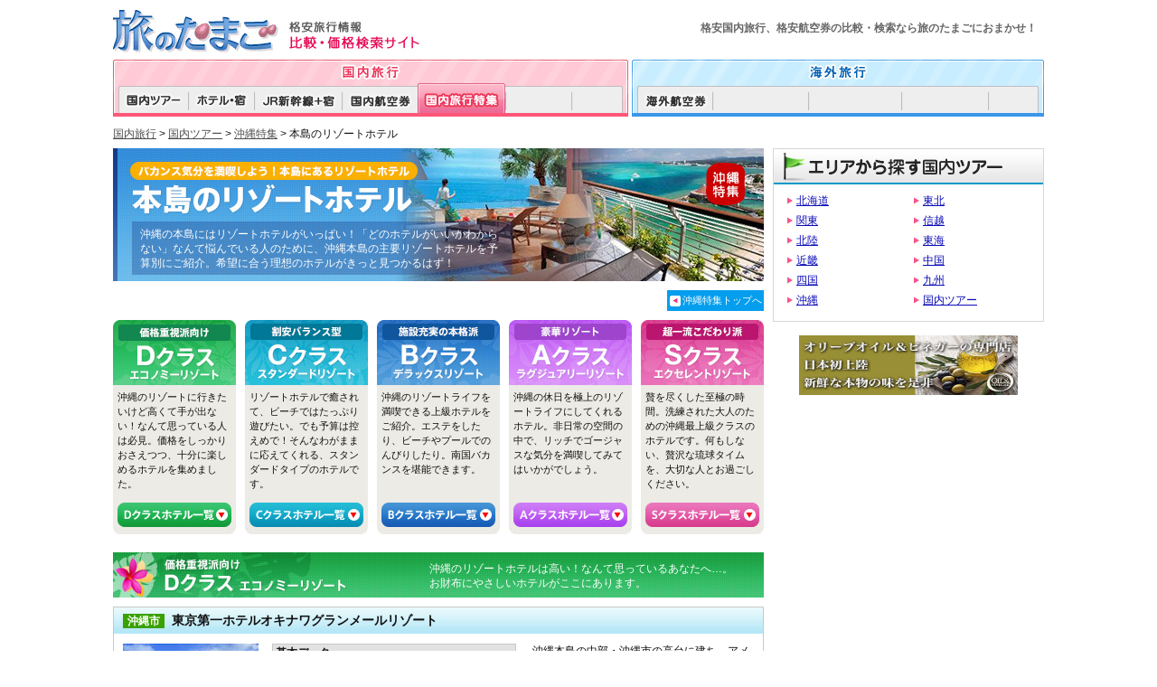

--- FILE ---
content_type: text/html; charset=UTF-8
request_url: https://tour.tabitama.co.jp/special/okinawa/hontohotel/
body_size: 15152
content:
<!DOCTYPE html PUBLIC "-//W3C//DTD XHTML 1.0 Transitional//EN" "https://www.w3.org/TR/xhtml1/DTD/xhtml1-transitional.dtd">
<html xmlns="https://www.w3.org/1999/xhtml" lang="ja" xml:lang="ja">
<head>
<meta name="robots" content="INDEX, FOLLOW" />
<meta http-equiv="Content-Type" content="text/html; charset=UTF-8" />
<meta http-equiv="Content-Style-Type" content="text/css" />
<meta http-equiv="Content-Script-Type" content="text/javascript" />
<title>沖縄本島のリゾートホテル特集 | 旅のたまご　沖縄特集</title>
<meta name="keywords" content="沖縄,リゾートホテル,高級,人気,ツアー,格安" />
<meta name="description" content="沖縄旅行へ行ったらやっぱりリゾートホテルに泊まりたい！リーズナブルなホテルから高級ホテルまで予算別に探せます。沖縄旅行・国内旅行を探すなら旅のたまごにおまかせ！" />

<!-- css -->
<link href="https://tour.tabitama.co.jp/css/common_right_block.css" rel="stylesheet" type="text/css" />
<link href="//tabitama.s3-ap-northeast-1.amazonaws.com/common/css/common.css" type="text/css" rel="stylesheet" media="all" />
<link href="//tabitama.s3-ap-northeast-1.amazonaws.com/common/css/core.css" type="text/css" rel="stylesheet" media="all" />
<link href="//tabitama.s3-ap-northeast-1.amazonaws.com/common/css/layout.css" type="text/css" rel="stylesheet" />
<link href="https://www2.tabitama.co.jp/index/css/layout.css" rel="stylesheet" type="text/css" />
<link rel="stylesheet" type="text/css" href="https://www2.tabitama.co.jp/common/css/right_side.css" media="all" />
<link rel="stylesheet" type="text/css" href="//tabitama.s3-ap-northeast-1.amazonaws.com/common/css/header.css" media="all" />
<!-- /css -->
<!--このページのcssを入れる-->
<link rel="stylesheet" href="css/this_page_top.css" type="text/css" media="screen" />
<link rel="stylesheet" href="css/this_page_right.css" type="text/css" media="screen" />

<!--/このページのcssを入れる-->


<!-- /javascript -->
<!--[if IE ]>
<link rel="stylesheet" type="text/css" href="//tabitama.s3-ap-northeast-1.amazonaws.com/common/css/ie.css">
<![endif]-->
<link rel="shortcut icon" href="//tabitama.s3-ap-northeast-1.amazonaws.com/common/images/favicon.ico" />
<!--[if lt IE 7.]>
	<script defer src="https://tour.tabitama.co.jp/js/pngfix.js" type="text/javascript"></script>
<![endif]-->
<script src="https://tour.tabitama.co.jp/js/smoothScroll2.js" type="text/javascript"></script>
<script type="text/javascript" src="https://www2.tabitama.co.jp/common/js/smartrollover.js"></script>
<script type="text/javascript" src="//tabitama.s3-ap-northeast-1.amazonaws.com/common/js/jquery-1.8.3.min.js"></script>
<script type="text/javascript" src="https://www2.tabitama.co.jp/common/js/tab.js"></script>
<script type="text/javascript" src="https://www2.tabitama.co.jp/common/js/navi.js"></script>
<script type="text/javascript" src="https://www2.tabitama.co.jp/common/js/right_side.js"></script>
<script type="text/javascript">
  //ヘッダーデフォルト設定
  var nowtab_j = 5;
</script>

</head>
<body id="base"><a id="page_top" name="page_top"></a>


<!-- container -->
<div id="pagewrapper">

<div id="header">
	<div id="headlogo"><a href="https://www2.tabitama.co.jp/"><img src="//s3-ap-northeast-1.amazonaws.com/tabitama/common/img/headerlogo.jpg" width="350" height="48" alt="旅のたまご｜格安旅行情報　比較・価格検索サイト" /></a></div>
	<div id="headCont">
		<h1>格安国内旅行、格安航空券の比較・検索なら旅のたまごにおまかせ！</h1>
	</div>

</div><!--#header-->
<div id="gmenu">
<div id="gmenu_jp">
		<ul id="gnav1">
			<li id="mnavi1"><a href="https://tour.tabitama.co.jp/"><img src="//s3-ap-northeast-1.amazonaws.com/tabitama/common/img/menu1_off.png" width="77" height="36" alt="国内ツアー" /></a></li>
			<li id="mnavi2"><a href="https://tour.tabitama.co.jp/hotel/"><img src="//s3-ap-northeast-1.amazonaws.com/tabitama/common/img/menu2_off.png" width="73" height="36" alt="ホテル・宿" /></a></li>
			<li id="mnavi3"><a href="https://theme.tabitama.co.jp/theme16.html"><img src="//s3-ap-northeast-1.amazonaws.com/tabitama/common/img/menu3_off.png" width="97" height="36" alt="JR新幹線＋宿" /></a></li>
			<li id="mnavi4"><a href="https://www.kokuken.net/" rel="nofollow"><img src="//s3-ap-northeast-1.amazonaws.com/tabitama/common/img/menu4_off.png" width="84" height="36" alt="国内航空券" /></a></li>
			<li id="mnavi5"><a href="https://theme.tabitama.co.jp/"><img src="//s3-ap-northeast-1.amazonaws.com/tabitama/common/img/menu5_on.png" width="97" height="36" alt="国内旅行特集" /></a></li>
		</ul>
	</div><!--#gmenu_jp-->
	<div id="gmenu_ovs">
		<ul id="gnav2">
			<li id="mnavi8"><a href="https://www.kokuken.net/world/" rel="nofollow"><img src="//s3-ap-northeast-1.amazonaws.com/tabitama/common/img/menu8_off.png" width="83" height="36" alt="海外航空券" /></a></li>
			<li id="mnavi9"></li>
			<li id="mnavi10"></li>
			<li id="mnavi11"></li>
		</ul>
	</div><!--#gmenu_ovs-->
	<div id="nav_link">
    </div>
</div><!--#gmenu-->
		<div id="contents_wrap">
			<p id="tabitama_pan"><a href="https://www2.tabitama.co.jp/">国内旅行</a> &gt; <a href="https://tour.tabitama.co.jp/">国内ツアー</a> &gt; <a href="https://tour.tabitama.co.jp/special/okinawa/">沖縄特集</a> &gt; 本島のリゾートホテル</p>

			<div id="lcontants">
				<!-- MAIN -->
				<h2>沖縄の本島にはリゾートホテルがいっぱい！「どのホテルがいいかわからない」なんて悩んでいる人のために、沖縄本島の主要リゾートホテルを予算別にご紹介。希望に合う理想のホテルがきっと見つかるはず！</h2>
				<p class="top_link"><a href="../">沖縄特集トップへ</a></p>
				<!-- PAGE LINK -->
				<div class="page_link">
					<div class="class">
					<h3><a href="#dclass"><img src="//s3-ap-northeast-1.amazonaws.com/tabitama/special/okinawa/hontohotel/img/d_top.jpg" width="136" height="72" alt="Dクラス" /></a></h3>
						<div>
							<p>沖縄のリゾートに行きたいけど高くて手が出ない！なんて思っている人は必見。価格をしっかりおさえつつ、十分に楽しめるホテルを集めました。</p>
							<a href="#dclass"><img src="//s3-ap-northeast-1.amazonaws.com/tabitama/special/okinawa/hontohotel/img/d_bt_off.jpg" width="126" height="27" alt="Dクラスホテル一覧" /></a>
						</div>
					</div>
					<div class="class">
						<h3><a href="#cclass"><img src="//s3-ap-northeast-1.amazonaws.com/tabitama/special/okinawa/hontohotel/img/c_top.jpg" width="136" height="72" alt="Cクラス" /></a></h3>
						<div>
							<p>リゾートホテルで癒されて、ビーチではたっぷり遊びたい。でも予算は控えめで！そんなわがままに応えてくれる、スタンダードタイプのホテルです。</p>
							<a href="#cclass"><img src="//s3-ap-northeast-1.amazonaws.com/tabitama/special/okinawa/hontohotel/img/c_bt_off.jpg" width="126" height="27" alt="Cクラスホテル一覧" /></a>
						</div>
					</div>
					<div class="class">
						<h3><a href="#bclass"><img src="//s3-ap-northeast-1.amazonaws.com/tabitama/special/okinawa/hontohotel/img/b_top.jpg" width="136" height="72" alt="Bクラス" /></a></h3>
						<div>
							<p>沖縄のリゾートライフを満喫できる上級ホテルをご紹介。エステをしたり、ビーチやプールでのんびりしたり。南国バカンスを堪能できます。</p>
							<a href="#bclass"><img src="//s3-ap-northeast-1.amazonaws.com/tabitama/special/okinawa/hontohotel/img/b_bt_off.jpg" width="126" height="27" alt="Bクラスホテル一覧" /></a>
						</div>
					</div>
					<div class="class">
						<h3><a href="#aclass"><img src="//s3-ap-northeast-1.amazonaws.com/tabitama/special/okinawa/hontohotel/img/a_top.jpg" width="136" height="72" alt="Aクラス" /></a></h3>
						<div>
							<p>沖縄の休日を極上のリゾートライフにしてくれるホテル。非日常の空間の中で、リッチでゴージャスな気分を満喫してみてはいかがでしょう。</p>
							<a href="#aclass"><img src="//s3-ap-northeast-1.amazonaws.com/tabitama/special/okinawa/hontohotel/img/a_bt_off.jpg" width="126" height="27" alt="Aクラスホテル一覧" /></a>
						</div>
					</div>
					<div class="class last">
						<h3><a href="#sclass"><img src="//s3-ap-northeast-1.amazonaws.com/tabitama/special/okinawa/hontohotel/img/s_top.jpg" width="136" height="72" alt="Sクラス" /></a></h3>
						<div>
							<p>贅を尽くした至極の時間。洗練された大人のための沖縄最上級クラスのホテルです。何もしない、贅沢な琉球タイムを、大切な人とお過ごしください。</p>
							<a href="#sclass"><img src="//s3-ap-northeast-1.amazonaws.com/tabitama/special/okinawa/hontohotel/img/s_bt_off.jpg" width="126" height="27" alt="Sクラスホテル一覧" /></a>
						</div>
					</div>
				</div>
				<!-- Dクラス -->
				<div class="resort_wrap" id="dclass">
					<h3>沖縄のリゾートホテルは高い！なんて思っているあなたへ…。<br />お財布にやさしいホテルがここにあります。</h3>
					<div class="resort_box" id="d01">
						<h4><span>沖縄市</span>東京第一ホテルオキナワグランメールリゾート</h4>
						<div class="resort_info">
							<div class="hotel_img">
								<img src="//s3-ap-northeast-1.amazonaws.com/tabitama/special/okinawa/hontohotel/img/hotel_img01.jpg" width="150" height="122" alt="東京第一ホテルオキナワグランメールリゾート" />
							</div>
							<table>
								<tbody>
									<tr>
										<th colspan="2">基本データ</th>
									</tr>
									<tr>
										<td class="date">住　所</td>
										<td>沖縄市与儀2-8-1</td>
									</tr>
									<tr>
										<td class="date">手続き</td>
										<td>IN: 15:00　OUT: 12:00</td>
									</tr>
									<tr>
										<td class="date">客室</td>
										<td>4名～1名1室（バス・トイレ付）</td>
									</tr>
									<tr>
										<td class="date">プライベートビーチ</td>
										<td>なし</td>
									</tr>
									<tr>
										<td class="date">アクセス</td>
										<td>那覇空港から車で約50分</td>
									</tr>
								</tbody>
							</table>
							<div class="txt_box">
								<p>沖縄本島の中部・沖縄市の高台に建ち、アメリカンな雰囲気を漂わせる新しいタイプのリゾートホテル。客室は広さ32㎡以上と、ゆったりした造りが印象的。全室バルコニー付きで、眼下に広がる街並みや東海岸を一望できます。本島の南部や北部へのアクセスも便利です。</p>
								<div>
									<a href="https://tour.tabitama.co.jp/list.php?sort=1&depa=&desta=SNT&dests=47-5&dests2=&mm=&dd=&days=0&stays=&room=0&kwd=%E6%9D%B1%E4%BA%AC%E7%AC%AC%E4%B8%80%E3%83%9B%E3%83%86%E3%83%AB%E3%82%AA%E3%82%AD%E3%83%8A%E3%83%AF%E3%82%B0%E3%83%A9%E3%83%B3%E3%83%A1%E3%83%BC%E3%83%AB%E3%83%AA%E3%82%BE%E3%83%BC%E3%83%88&x=141&y=8&minp=&maxp="><img src="//s3-ap-northeast-1.amazonaws.com/tabitama/special/okinawa/hontohotel/img/hotel_bt01_off.jpg" width="217" height="25" alt="このホテルに泊まるツアーを探す" /></a>
								</div>
								<div>
									<a href="https://hotel.tabitama.co.jp/dom/s/?kw=%E6%9D%B1%E4%BA%AC%E7%AC%AC%E4%B8%80%E3%83%9B%E3%83%86%E3%83%AB%E3%82%AA%E3%82%AD%E3%83%8A%E3%83%AF%E3%82%B0%E3%83%A9%E3%83%B3%E3%83%A1%E3%83%BC%E3%83%AB%E3%83%AA%E3%82%BE%E3%83%BC%E3%83%88"><img src="//s3-ap-northeast-1.amazonaws.com/tabitama/special/okinawa/hontohotel/img/hotel_bt02_off.jpg" width="217" height="25" alt="このホテルのプランを見る" /></a>
								</div>
							</div>
						</div>
					</div>
					<div class="resort_box" id="d02">
						<h4><span>恩納村</span>ホテルサンセットヒル</h4>
						<div class="resort_info">
							<div class="hotel_img">
								<img src="//s3-ap-northeast-1.amazonaws.com/tabitama/special/okinawa/hontohotel/img/hotel_img02.jpg" width="150" height="122" alt="ホテルサンセットヒル" />
							</div>
							<table>
								<tbody>
									<tr>
										<th colspan="2">基本データ</th>
									</tr>
									<tr>
										<td class="date">住　所</td>
										<td>国頭郡恩納村字仲泊1327-3</td>
									</tr>
									<tr>
										<td class="date">手続き</td>
										<td>IN: 15:00　OUT: 11:00</td>
									</tr>
									<tr>
										<td class="date">客室</td>
										<td>5名～2名1室（バス・トイレ付）</td>
									</tr>
									<tr>
										<td class="date">プライベートビーチ</td>
										<td>なし（車で5分）</td>
									</tr>
									<tr>
										<td class="date">アクセス</td>
										<td>那覇空港から車で約50分</td>
									</tr>
								</tbody>
							</table>
							<div class="txt_box">
								<p>人気リゾート地・恩納村にあるフリースタイルのリゾートホテル。客室は全室オーシャンビュー、ミニキッチン付きの広々とした和洋室。開放的なバルコニーでは青い海と青い空を眺めながら、プライベート気分でバーベキューを楽しめます。ファミリーやグループの旅行にぴったりです。</p>
								<div>
									<a href="https://tour.tabitama.co.jp/list.php?sort=1&depa=&desta=SNT&dests=47-5&dests2=&mm=&dd=&days=0&stays=&room=0&kwd=%E3%83%9B%E3%83%86%E3%83%AB%E3%82%B5%E3%83%B3%E3%82%BB%E3%83%83%E3%83%88%E3%83%92%E3%83%AB&x=159&y=15&minp=&maxp="><img src="//s3-ap-northeast-1.amazonaws.com/tabitama/special/okinawa/hontohotel/img/hotel_bt01_off.jpg" width="217" height="25" alt="このホテルに泊まるツアーを探す" /></a>
								</div>
								<div>
									<a href="https://hotel.tabitama.co.jp/dom/s/?kw=%E3%83%9B%E3%83%86%E3%83%AB%E3%82%B5%E3%83%B3%E3%82%BB%E3%83%83%E3%83%88%E3%83%92%E3%83%AB"><img src="//s3-ap-northeast-1.amazonaws.com/tabitama/special/okinawa/hontohotel/img/hotel_bt02_off.jpg" width="217" height="25" alt="このホテルのプランを見る" /></a>
								</div>
							</div>
						</div>
					</div>
					<div class="resort_box" id="d03">
						<h4><span>恩納村</span>恩納マリンビューパレス</h4>
						<div class="resort_info">
							<div class="hotel_img">
								<img src="//s3-ap-northeast-1.amazonaws.com/tabitama/special/okinawa/hontohotel/img/hotel_img03.jpg" width="150" height="122" alt="恩納マリンビューパレス" />
							</div>
							<table>
								<tbody>
									<tr>
										<th colspan="2">基本データ</th>
									</tr>
									<tr>
										<td class="date">住　所</td>
										<td>国頭郡恩納村字前兼久497-3</td>
									</tr>
									<tr>
										<td class="date">手続き</td>
										<td>IN: 14:00　OUT: 11:00</td>
									</tr>
									<tr>
										<td class="date">客室</td>
										<td>5名～1名1室（バス・トイレ付）</td>
									</tr>
									<tr>
										<td class="date">プライベートビーチ</td>
										<td>なし（車で5分）</td>
									</tr>
									<tr>
										<td class="date">アクセス</td>
										<td>那覇空港から車で約50分</td>
									</tr>
								</tbody>
							</table>
							<div class="txt_box">
								<p>恩納村の高台に位置するコンドミニアムタイプのリゾートホテル。恩納村の中でも特に賑わいをみせる中心エリアにあり、観光にも便利です。快適性を重視した広い客室は全室ミニキッチン付きで、小さな子ども連れも安心して宿泊できる造り。ロングステイにもおすすめです。</p>
								<div>
									<a href="https://tour.tabitama.co.jp/list.php?sort=1&depa=&desta=SNT&dests=47-5&dests2=&mm=&dd=&days=0&stays=&room=0&kwd=%E6%81%A9%E7%B4%8D%E3%83%9E%E3%83%AA%E3%83%B3%E3%83%93%E3%83%A5%E3%83%BC%E3%83%91%E3%83%AC%E3%82%B9&x=205&y=23&minp=&maxp="><img src="//s3-ap-northeast-1.amazonaws.com/tabitama/special/okinawa/hontohotel/img/hotel_bt01_off.jpg" width="217" height="25" alt="このホテルに泊まるツアーを探す" /></a>
								</div>
								<div>
									<a href="https://hotel.tabitama.co.jp/dom/s/?kw=%E6%81%A9%E7%B4%8D%E3%83%9E%E3%83%AA%E3%83%B3%E3%83%93%E3%83%A5%E3%83%BC%E3%83%91%E3%83%AC%E3%82%B9"><img src="//s3-ap-northeast-1.amazonaws.com/tabitama/special/okinawa/hontohotel/img/hotel_bt02_off.jpg" width="217" height="25" alt="このホテルのプランを見る" /></a>
								</div>
							</div>
						</div>
					</div>
					<div class="resort_box" id="d04">
						<h4><span>本部町</span>ゆがふいんBISE</h4>
						<div class="resort_info">
							<div class="hotel_img">
								<img src="//s3-ap-northeast-1.amazonaws.com/tabitama/special/okinawa/hontohotel/img/hotel_img05.jpg" width="150" height="122" alt="ゆがふいんBISE" />
							</div>
							<table>
								<tbody>
									<tr>
										<th colspan="2">基本データ</th>
									</tr>
									<tr>
										<td class="date">住　所</td>
										<td>国頭郡本部町字備瀬1147-1</td>
									</tr>
									<tr>
										<td class="date">手続き</td>
										<td>IN: 15:00　OUT: 11:00</td>
									</tr>
									<tr>
										<td class="date">客室</td>
										<td>4名～1名1室（バス・トイレ付）</td>
									</tr>
									<tr>
										<td class="date">プライベートビーチ</td>
										<td>なし（車で5分）</td>
									</tr>
									<tr>
										<td class="date">アクセス</td>
										<td>那覇空港から車で約105分　（沖縄自動車道利用）</td>
									</tr>
								</tbody>
							</table>
							<div class="txt_box">
								<p>本島北部の本部町にあるホテル。客室は全室40㎡以上の和洋室、バルコニーからは美しいビーチや離島を見渡すことができます。ミニキッチン付きで暮らすように滞在でき、ファミリーやグループなどに最適。美ら海水族館やフクギ並木などの観光スポットへも歩いて行けます。</p>
								<div>
									<a href="https://tour.tabitama.co.jp/list.php?sort=1&depa=&desta=SNT&dests=47-5&dests2=457&mm=&dd=&days=0&stays=&room=0&kwd=%E3%82%86%E3%81%8C%E3%81%B5%E3%81%84%E3%82%93BISE&x=178&y=14&minp=&maxp="><img src="//s3-ap-northeast-1.amazonaws.com/tabitama/special/okinawa/hontohotel/img/hotel_bt01_off.jpg" width="217" height="25" alt="このホテルに泊まるツアーを探す" /></a>
								</div>
								<div>
									<a href="https://hotel.tabitama.co.jp/dom/s/?kw=%E3%82%86%E3%81%8C%E3%81%B5%E3%81%84%E3%82%93BISE"><img src="//s3-ap-northeast-1.amazonaws.com/tabitama/special/okinawa/hontohotel/img/hotel_bt02_off.jpg" width="217" height="25" alt="このホテルのプランを見る" /></a>
								</div>
							</div>
						</div>
					</div>
					<div class="resort_box" id="d05">
						<h4><span>本部町</span>本部グリーンパークホテル</h4>
						<div class="resort_info">
							<div class="hotel_img">
								<img src="//s3-ap-northeast-1.amazonaws.com/tabitama/special/okinawa/hontohotel/img/hotel_img06.jpg" width="150" height="122" alt="本部グリーンパークホテル" />
							</div>
							<table>
								<tbody>
									<tr>
										<th colspan="2">基本データ</th>
									</tr>
									<tr>
										<td class="date">住　所</td>
										<td>本部町字古島404</td>
									</tr>
									<tr>
										<td class="date">手続き</td>
										<td>IN: 15:00　OUT: 10:00</td>
									</tr>
									<tr>
										<td class="date">客室</td>
										<td>4名～1名1室（バス・トイレ付）</td>
									</tr>
									<tr>
										<td class="date">プライベートビーチ</td>
										<td>なし（車で5分）</td>
									</tr>
									<tr>
										<td class="date">アクセス</td>
										<td>那覇空港から車で約100分　（沖縄自動車道利用）</td>
									</tr>
								</tbody>
							</table>
							<div class="txt_box">
								<p>本部町の大自然に囲まれたホテルは、伊計島・水納島・瀬底島を望める高台にあります。近隣には世界遺産の今帰仁城跡、美ら海水族館などがあり観光に最適。敷地内には森のプールやゴルフ場、テニスコートなどリゾート施設が充実しており、リゾートステイを満喫できます。</p>
								<div>
									<a href="https://tour.tabitama.co.jp/list.php?sort=1&depa=&desta=SNT&dests=47-5&dests2=&mm=&dd=&days=0&stays=&room=0&kwd=%E6%9C%AC%E9%83%A8%E3%82%B0%E3%83%AA%E3%83%BC%E3%83%B3%E3%83%91%E3%83%BC%E3%82%AF%E3%83%9B%E3%83%86%E3%83%AB&x=184&y=26&minp=&maxp="><img src="//s3-ap-northeast-1.amazonaws.com/tabitama/special/okinawa/hontohotel/img/hotel_bt01_off.jpg" width="217" height="25" alt="このホテルに泊まるツアーを探す" /></a>
								</div>
								<div>
									<a href="https://hotel.tabitama.co.jp/dom/s/?kw=%E6%9C%AC%E9%83%A8%E3%82%B0%E3%83%AA%E3%83%BC%E3%83%B3%E3%83%91%E3%83%BC%E3%82%AF%E3%83%9B%E3%83%86%E3%83%AB"><img src="//s3-ap-northeast-1.amazonaws.com/tabitama/special/okinawa/hontohotel/img/hotel_bt02_off.jpg" width="217" height="25" alt="このホテルのプランを見る" /></a>
								</div>
							</div>
						</div>
					</div>
					<div class="resort_box" id="d06">
						<h4><span>今帰仁村</span>リゾートホテルベルパライソ</h4>
						<div class="resort_info">
							<div class="hotel_img">
								<img src="//s3-ap-northeast-1.amazonaws.com/tabitama/special/okinawa/hontohotel/img/hotel_img07.jpg" width="150" height="122" alt="リゾートホテルベルパライソ" />
							</div>
							<table>
								<tbody>
									<tr>
										<th colspan="2">基本データ</th>
									</tr>
									<tr>
										<td class="date">住　所</td>
										<td>国頭郡今帰仁村運天1069</td>
									</tr>
									<tr>
										<td class="date">手続き</td>
										<td>IN: 14:00　OUT: 11:00</td>
									</tr>
									<tr>
										<td class="date">客室</td>
										<td>4名～2名1室（バス・トイレ付）</td>
									</tr>
									<tr>
										<td class="date">プライベートビーチ</td>
										<td>有り</td>
									</tr>
									<tr>
										<td class="date">アクセス</td>
										<td>那覇空港から車で約100分　（沖縄自動車道利用）</td>
									</tr>
								</tbody>
							</table>
							<div class="txt_box">
								<p>全室オーシャンフロントで、1kmにも及ぶ白砂の天然ビーチが目の前。客室は45㎡以上、屋外プールや和・洋レストラン、プライベートコテージなど居心地良くホテルライフを過ごせる施設がそろっています。ビーチでは豊富なマリンアクティビティを楽しむことができます。</p>
								<div>
									<a href="https://tour.tabitama.co.jp/list.php?sort=1&depa=&desta=SNT&dests=47-5&dests2=&mm=&dd=&days=0&stays=&room=0&kwd=%E3%83%AA%E3%82%BE%E3%83%BC%E3%83%88%E3%83%9B%E3%83%86%E3%83%AB%E3%83%99%E3%83%AB%E3%83%91%E3%83%A9%E3%82%A4%E3%82%BD&x=145&y=14&minp=&maxp="><img src="//s3-ap-northeast-1.amazonaws.com/tabitama/special/okinawa/hontohotel/img/hotel_bt01_off.jpg" width="217" height="25" alt="このホテルに泊まるツアーを探す" /></a>
								</div>
								<div>
									<a href="https://hotel.tabitama.co.jp/dom/s/?kw=%E3%83%AA%E3%82%BE%E3%83%BC%E3%83%88%E3%83%9B%E3%83%86%E3%83%AB%E3%83%99%E3%83%AB%E3%83%91%E3%83%A9%E3%82%A4%E3%82%BD"><img src="//s3-ap-northeast-1.amazonaws.com/tabitama/special/okinawa/hontohotel/img/hotel_bt02_off.jpg" width="217" height="25" alt="このホテルのプランを見る" /></a>
								</div>
							</div>
						</div>
					</div>
				</div>
				<div class="class_link">
					<ul>
						<li><a href="#dclass"><img src="//s3-ap-northeast-1.amazonaws.com/tabitama/special/okinawa/hontohotel/img/dclass_off.jpg" width="130" height="27" alt="Dクラスホテル一覧" /></a></li>
						<li><a href="#cclass"><img src="//s3-ap-northeast-1.amazonaws.com/tabitama/special/okinawa/hontohotel/img/cclass_off.jpg" width="130" height="27" alt="Cクラスホテル一覧" /></a></li>
						<li><a href="#bclass"><img src="//s3-ap-northeast-1.amazonaws.com/tabitama/special/okinawa/hontohotel/img/bclass_off.jpg" width="130" height="27" alt="Bクラスホテル一覧" /></a></li>
						<li><a href="#aclass"><img src="//s3-ap-northeast-1.amazonaws.com/tabitama/special/okinawa/hontohotel/img/aclass_off.jpg" width="130" height="27" alt="Aクラスホテル一覧" /></a></li>
						<li class="last"><a href="#sclass"><img src="//s3-ap-northeast-1.amazonaws.com/tabitama/special/okinawa/hontohotel/img/sclass_off.jpg" width="130" height="27" alt="Sクラスホテル一覧" /></a></li>
				</div>
				<div class="totop">
					<a href="#lcontants">このページのトップへ</a>
				</div>
				<!-- Cクラス -->
				<div class="resort_wrap" id="cclass">
					<h3>予算は控えめだけど、たっぷり遊んでホテルで癒される！<br />そんな思いを叶えてくれる、スタンダードタイプのホテル。</h3>
					<div class="resort_box" id="c01">
						<h4><span>中頭郡</span>EMウェルネスリゾート　コスタビスタ沖縄ホテル＆スパ</h4>
						<div class="resort_info">
							<div class="hotel_img">
								<img src="//s3-ap-northeast-1.amazonaws.com/tabitama/special/okinawa/hontohotel/img/hotel_img08.jpg" width="150" height="122" alt="EMウェルネスリゾート　コスタビスタ沖縄ホテル＆スパ" />
							</div>
							<table>
								<tbody>
									<tr>
										<th colspan="2">基本データ</th>
									</tr>
									<tr>
										<td class="date">住　所</td>
										<td>中頭郡北中城村字喜舎場1478</td>
									</tr>
									<tr>
										<td class="date">手続き</td>
										<td>IN: 15:00　OUT: 11:00</td>
									</tr>
									<tr>
										<td class="date">客室</td>
										<td>4名～2名1室（バス・トイレ付）</td>
									</tr>
									<tr>
										<td class="date">プライベートビーチ</td>
										<td>なし（車で15分）</td>
									</tr>
									<tr>
										<td class="date">アクセス</td>
										<td>那覇空港から車で約60分</td>
									</tr>
								</tbody>
							</table>
							<div class="txt_box">
								<p>北谷町から車で約15分。太平洋、東シナ海を望む、夜景がキレイな丘の上のホテルです。直営農園で有機栽培された野菜を使った料理や、エステ・展望浴場などのスパ施設など、癒しをテーマにしたサービスも好評。心身ともにリフレッシュできるリゾートホテルです。</p>
								<div>
									<a href="https://tour.tabitama.co.jp/list.php?sort=1&depa=&desta=SNT&dests=47-5&dests2=&mm=&dd=&days=0&stays=&room=0&kwd=EM%E3%82%A6%E3%82%A7%E3%83%AB%E3%83%8D%E3%82%B9%E3%83%AA%E3%82%BE%E3%83%BC%E3%83%88%E3%80%80%E3%82%B3%E3%82%B9%E3%82%BF%E3%83%93%E3%82%B9%E3%82%BF%E6%B2%96%E7%B8%84%E3%83%9B%E3%83%86%E3%83%AB&x=148&y=16&minp=&maxp="><img src="//s3-ap-northeast-1.amazonaws.com/tabitama/special/okinawa/hontohotel/img/hotel_bt01_off.jpg" width="217" height="25" alt="このホテルに泊まるツアーを探す" /></a>
								</div>
								<div>
									<a href="https://hotel.tabitama.co.jp/dom/s/?kw=EM%E3%82%A6%E3%82%A7%E3%83%AB%E3%83%8D%E3%82%B9%E3%83%AA%E3%82%BE%E3%83%BC%E3%83%88%E3%80%80%E3%82%B3%E3%82%B9%E3%82%BF%E3%83%93%E3%82%B9%E3%82%BF%E6%B2%96%E7%B8%84%E3%83%9B%E3%83%86%E3%83%AB%EF%BC%86%E3%82%B9%E3%83%91"><img src="//s3-ap-northeast-1.amazonaws.com/tabitama/special/okinawa/hontohotel/img/hotel_bt02_off.jpg" width="217" height="25" alt="このホテルのプランを見る" /></a>
								</div>
							</div>
						</div>
					</div>
					<div class="resort_box" id="c02">
						<h4><span>恩納村</span>ホテルみゆきビーチ</h4>
						<div class="resort_info">
							<div class="hotel_img">
								<img src="//s3-ap-northeast-1.amazonaws.com/tabitama/special/okinawa/hontohotel/img/hotel_img09.jpg" width="150" height="122" alt="ホテルみゆきビーチ" />
							</div>
							<table>
								<tbody>
									<tr>
										<th colspan="2">基本データ</th>
									</tr>
									<tr>
										<td class="date">住　所</td>
										<td>国頭郡恩納村安富祖1583-2</td>
									</tr>
									<tr>
										<td class="date">手続き</td>
										<td>IN: 15:00　OUT: 10:00</td>
									</tr>
									<tr>
										<td class="date">客室</td>
										<td>4名～2名1室（バス・トイレ付）</td>
									</tr>
									<tr>
										<td class="date">プライベートビーチ</td>
										<td>有り</td>
									</tr>
									<tr>
										<td class="date">アクセス</td>
										<td>那覇空港から車で約70分</td>
									</tr>
								</tbody>
							</table>
							<div class="txt_box">
								<p>サンゴ礁の海が目の前に広がる、全室オーシャンフロントのホテル。広々とした展望大浴場、和室タイプの多い客室など、のんびり過ごしたいファミリーに最適。シュノーケリングやシーカヤック、ジェットスキーなど、プライベートビーチでさまざまなマリンスポーツが楽しめます。</p>
								<div>
									<a href="https://tour.tabitama.co.jp/list.php?sort=1&depa=&desta=SNT&dests=47-5&dests2=&mm=&dd=&days=0&stays=&room=0&kwd=%E3%83%9B%E3%83%86%E3%83%AB%E3%81%BF%E3%82%86%E3%81%8D%E3%83%93%E3%83%BC%E3%83%81&x=168&y=12&minp=&maxp="><img src="//s3-ap-northeast-1.amazonaws.com/tabitama/special/okinawa/hontohotel/img/hotel_bt01_off.jpg" width="217" height="25" alt="このホテルに泊まるツアーを探す" /></a>
								</div>
								<div>
									<a href="https://hotel.tabitama.co.jp/dom/s/?kw=%E3%83%9B%E3%83%86%E3%83%AB%E3%81%BF%E3%82%86%E3%81%8D%E3%83%93%E3%83%BC%E3%83%81&kwtype=hotel"><img src="//s3-ap-northeast-1.amazonaws.com/tabitama/special/okinawa/hontohotel/img/hotel_bt02_off.jpg" width="217" height="25" alt="このホテルのプランを見る" /></a>
								</div>
							</div>
						</div>
					</div>
					<div class="resort_box" id="c03">
						<h4><span>名護市</span>沖縄サンコーストホテル</h4>
						<div class="resort_info">
							<div class="hotel_img">
								<img src="//s3-ap-northeast-1.amazonaws.com/tabitama/special/okinawa/hontohotel/img/hotel_img10.jpg" width="150" height="122" alt="沖縄サンコーストホテル" />
							</div>
							<table>
								<tbody>
									<tr>
										<th colspan="2">基本データ</th>
									</tr>
									<tr>
										<td class="date">住　所</td>
										<td>名護市字幸喜108番地</td>
									</tr>
									<tr>
										<td class="date">手続き</td>
										<td>IN: 15:00　OUT: 10:00</td>
									</tr>
									<tr>
										<td class="date">客室</td>
										<td>5名～1名1室（バス・トイレ付）</td>
									</tr>
									<tr>
										<td class="date">プライベートビーチ</td>
										<td>なし（徒歩で1分）</td>
									</tr>
									<tr>
										<td class="date">アクセス</td>
										<td>那覇空港から車で約80分</td>
									</tr>
								</tbody>
							</table>
							<div class="txt_box">
								<p>名護市内にあり、アットホームで快適に過ごせるホテル。目の前には幸喜ビーチが広がり、北部の観光や恩納村のビーチエリアにもアクセス良好です。全室ともに開放的なコンドミニアム様式でキッチン付き。コストパフォーマンスの高さが評判でリピーターの多さが自慢です。</p>
								<div>
									<a href="https://tour.tabitama.co.jp/list.php?sort=1&depa=&desta=SNT&dests=47-5&dests2=&mm=&dd=&days=0&stays=&room=0&kwd=%E6%B2%96%E7%B8%84%E3%82%B5%E3%83%B3%E3%82%B3%E3%83%BC%E3%82%B9%E3%83%88%E3%83%9B%E3%83%86%E3%83%AB&x=133&y=21&minp=&maxp="><img src="//s3-ap-northeast-1.amazonaws.com/tabitama/special/okinawa/hontohotel/img/hotel_bt01_off.jpg" width="217" height="25" alt="このホテルに泊まるツアーを探す" /></a>
								</div>
								<div>
									<a href="https://hotel.tabitama.co.jp/dom/s/?kw=%E6%B2%96%E7%B8%84%E3%82%B5%E3%83%B3%E3%82%B3%E3%83%BC%E3%82%B9%E3%83%88%E3%83%9B%E3%83%86%E3%83%AB"><img src="//s3-ap-northeast-1.amazonaws.com/tabitama/special/okinawa/hontohotel/img/hotel_bt02_off.jpg" width="217" height="25" alt="このホテルのプランを見る" /></a>
								</div>
							</div>
						</div>
					</div>
					<div class="resort_box" id="c04">
						<h4><span>名護市</span>喜瀬ビーチパレス</h4>
						<div class="resort_info">
							<div class="hotel_img">
								<img src="//s3-ap-northeast-1.amazonaws.com/tabitama/special/okinawa/hontohotel/img/hotel_img11.jpg" width="150" height="122" alt="喜瀬ビーチパレス" />
							</div>
							<table>
								<tbody>
									<tr>
										<th colspan="2">基本データ</th>
									</tr>
									<tr>
										<td class="date">住　所</td>
										<td>名護市喜瀬115-2</td>
									</tr>
									<tr>
										<td class="date">手続き</td>
										<td>IN: 15:00　OUT: 11:00</td>
									</tr>
									<tr>
										<td class="date">客室</td>
										<td>4名～1名1室（バス・トイレ付）</td>
									</tr>
									<tr>
										<td class="date">プライベートビーチ</td>
										<td>有り</td>
									</tr>
									<tr>
										<td class="date">アクセス</td>
										<td>那覇空港から車で約80分　(沖縄自動車道利用)</td>
									</tr>
								</tbody>
							</table>
							<div class="txt_box">
								<p>弧を描くビーチの砂浜に佇むウィングスタイルのホテル。ビーチまでは徒歩30秒、全室オーシャンフロントはもちろん、開放的なロビーからは間近に海を感じられます。透明度の高いエメラルドグリーンの海で、シュノーケリングやマリンジェットなどアクティブな時間を楽しめます。</p>
								<div>
									<a href="https://tour.tabitama.co.jp/list.php?sort=1&depa=&desta=SNT&dests=47-5&dests2=&mm=&dd=&days=0&stays=&room=0&kwd=%E5%96%9C%E7%80%AC%E3%83%93%E3%83%BC%E3%83%81%E3%83%91%E3%83%AC%E3%82%B9&x=158&y=12&minp=&maxp="><img src="//s3-ap-northeast-1.amazonaws.com/tabitama/special/okinawa/hontohotel/img/hotel_bt01_off.jpg" width="217" height="25" alt="このホテルに泊まるツアーを探す" /></a>
								</div>
								<div>
									<a href="https://hotel.tabitama.co.jp/dom/s/?kw=%E5%96%9C%E7%80%AC%E3%83%93%E3%83%BC%E3%83%81%E3%83%91%E3%83%AC%E3%82%B9"><img src="//s3-ap-northeast-1.amazonaws.com/tabitama/special/okinawa/hontohotel/img/hotel_bt02_off.jpg" width="217" height="25" alt="このホテルのプランを見る" /></a>
								</div>
							</div>
						</div>
					</div>
					<div class="resort_box" id="c05">
						<h4><span>名護市</span>ホテルリゾネックス名護</h4>
						<div class="resort_info">
							<div class="hotel_img">
								<img src="//s3-ap-northeast-1.amazonaws.com/tabitama/special/okinawa/hontohotel/img/hotel_img12.jpg" width="150" height="122" alt="ホテルリゾネックス名護" />
							</div>
							<table>
								<tbody>
									<tr>
										<th colspan="2">基本データ</th>
									</tr>
									<tr>
										<td class="date">住　所</td>
										<td>名護市山入端247-1</td>
									</tr>
									<tr>
										<td class="date">手続き</td>
										<td>IN: 15:00　OUT: 11:00</td>
									</tr>
									<tr>
										<td class="date">客室</td>
										<td>4名～1名1室（バス・トイレ付）</td>
									</tr>
									<tr>
										<td class="date">プライベートビーチ</td>
										<td>有り</td>
									</tr>
									<tr>
										<td class="date">アクセス</td>
										<td>那覇空港から車で約90分　(沖縄自動車道利用)</td>
									</tr>
								</tbody>
							</table>
							<div class="txt_box">
								<p>自然が多く残る沖縄本島北部の名護市に位置し、東シナ海に面したオン・ザ・ビーチのロケーション。周辺は美ら海水族館をはじめとした観光施設や自然公園があり、観光拠点におすすめです。全室オーシャンビューで、青い海から美しい夕日まで望める贅沢な時間が過ごせます。</p>
								<div>
									<a href="https://tour.tabitama.co.jp/list.php?sort=1&depa=&desta=SNT&dests=47-5&dests2=&mm=&dd=&days=0&stays=&room=0&kwd=%E3%83%9B%E3%83%86%E3%83%AB%E3%83%AA%E3%82%BE%E3%83%8D%E3%83%83%E3%82%AF%E3%82%B9%E5%90%8D%E8%AD%B7&x=111&y=18&minp=&maxp="><img src="//s3-ap-northeast-1.amazonaws.com/tabitama/special/okinawa/hontohotel/img/hotel_bt01_off.jpg" width="217" height="25" alt="このホテルに泊まるツアーを探す" /></a>
								</div>
								<div>
									<a href="https://hotel.tabitama.co.jp/dom/s/?kw=%E3%83%9B%E3%83%86%E3%83%AB%E3%83%AA%E3%82%BE%E3%83%8D%E3%83%83%E3%82%AF%E3%82%B9%E5%90%8D%E8%AD%B7"><img src="//s3-ap-northeast-1.amazonaws.com/tabitama/special/okinawa/hontohotel/img/hotel_bt02_off.jpg" width="217" height="25" alt="このホテルのプランを見る" /></a>
								</div>
							</div>
						</div>
					</div>
					<div class="resort_box" id="c06">
						<h4><span>本部町</span>ホテルマハイナウェルネスリゾートオキナワ</h4>
						<div class="resort_info">
							<div class="hotel_img">
								<img src="//s3-ap-northeast-1.amazonaws.com/tabitama/special/okinawa/hontohotel/img/hotel_img13.jpg" width="150" height="122" alt="ホテルマハイナウェルネスリゾートオキナワ" />
							</div>
							<table>
								<tbody>
									<tr>
										<th colspan="2">基本データ</th>
									</tr>
									<tr>
										<td class="date">住　所</td>
										<td>国頭郡本部町字山川1456</td>
									</tr>
									<tr>
										<td class="date">手続き</td>
										<td>IN: 15:00　OUT: 11:00</td>
									</tr>
									<tr>
										<td class="date">客室</td>
										<td>4名～1名1室（バス・トイレ付）</td>
									</tr>
									<tr>
										<td class="date">プライベートビーチ</td>
										<td>なし（車で5分）</td>
									</tr>
									<tr>
										<td class="date">アクセス</td>
										<td>那覇空港から車で約100分　(沖縄自動車道利用)</td>
									</tr>
								</tbody>
							</table>
							<div class="txt_box">
								<p>雄大な亜熱帯の森と有数の海洋環境に恵まれ、穏やかな時間を過ごせるホテル。大浴場「マハイナ塩泉」や室内・屋外プールもあり、リゾートタイムを満喫できます。レストランでは豊かな自然に育まれた地元食材を使用。ロングステイ用の部屋にはミニキッチンも完備しています。</p>
								<div>
									<a href="https://tour.tabitama.co.jp/list.php?sort=1&depa=&desta=SNT&dests=47-5&dests2=&mm=&dd=&days=0&stays=&room=0&kwd=%E3%83%9B%E3%83%86%E3%83%AB%E3%83%9E%E3%83%8F%E3%82%A4%E3%83%8A%E3%82%A6%E3%82%A7%E3%83%AB%E3%83%8D%E3%82%B9%E3%83%AA%E3%82%BE%E3%83%BC%E3%83%88%E3%82%AA%E3%82%AD%E3%83%8A%E3%83%AF&x=156&y=22&minp=&maxp="><img src="//s3-ap-northeast-1.amazonaws.com/tabitama/special/okinawa/hontohotel/img/hotel_bt01_off.jpg" width="217" height="25" alt="このホテルに泊まるツアーを探す" /></a>
								</div>
								<div>
									<a href="https://hotel.tabitama.co.jp/dom/s/?kw=%E3%83%9B%E3%83%86%E3%83%AB%E3%83%9E%E3%83%8F%E3%82%A4%E3%83%8A%E3%82%A6%E3%82%A7%E3%83%AB%E3%83%8D%E3%82%B9%E3%83%AA%E3%82%BE%E3%83%BC%E3%83%88%E3%82%AA%E3%82%AD%E3%83%8A%E3%83%AF"><img src="//s3-ap-northeast-1.amazonaws.com/tabitama/special/okinawa/hontohotel/img/hotel_bt02_off.jpg" width="217" height="25" alt="このホテルのプランを見る" /></a>
								</div>
							</div>
						</div>
					</div>
					<div class="resort_box" id="c07">
						<h4><span>本部町</span>チサンリゾート沖縄美ら海</h4>
						<div class="resort_info">
							<div class="hotel_img">
								<img src="//s3-ap-northeast-1.amazonaws.com/tabitama/special/okinawa/hontohotel/img/hotel_img14.jpg" width="150" height="122" alt="チサンリゾート沖縄美ら海" />
							</div>
							<table>
								<tbody>
									<tr>
										<th colspan="2">基本データ</th>
									</tr>
									<tr>
										<td class="date">住　所</td>
										<td>国頭郡本部町石川938</td>
									</tr>
									<tr>
										<td class="date">手続き</td>
										<td>IN: 14:00　OUT: 11:00</td>
									</tr>
									<tr>
										<td class="date">客室</td>
										<td>4名～1名1室（バス・トイレ付）</td>
									</tr>
									<tr>
										<td class="date">プライベートビーチ</td>
										<td>有り</td>
									</tr>
									<tr>
										<td class="date">アクセス</td>
										<td>那覇空港から車で約110分　(沖縄自動車道利用)</td>
									</tr>
								</tbody>
							</table>
							<div class="txt_box">
								<p>海洋博記念公園に隣接し、美ら海水族館まで徒歩5分の場所に位置するホテル。エメラルドビーチまで徒歩10分と絶好のロケーションが魅力です。ホテルからは東シナ海を望むことができ、伊江島に沈む夕日は格別。マリンレジャーやゴルフなど楽しみ方もさまざま。</p>
								<div>
									<a href="https://tour.tabitama.co.jp/list.php?sort=1&depa=&desta=SNT&dests=47-5&dests2=&mm=&dd=&days=0&stays=&room=0&kwd=%E3%83%81%E3%82%B5%E3%83%B3%E3%83%AA%E3%82%BE%E3%83%BC%E3%83%88%E6%B2%96%E7%B8%84%E7%BE%8E%E3%82%89%E6%B5%B7&x=173&y=22&minp=&maxp="><img src="//s3-ap-northeast-1.amazonaws.com/tabitama/special/okinawa/hontohotel/img/hotel_bt01_off.jpg" width="217" height="25" alt="このホテルに泊まるツアーを探す" /></a>
								</div>
								<div>
									<a href="https://hotel.tabitama.co.jp/dom/s/?kw=%E3%83%81%E3%82%B5%E3%83%B3%E3%83%AA%E3%82%BE%E3%83%BC%E3%83%88%E6%B2%96%E7%B8%84%E7%BE%8E%E3%82%89%E6%B5%B7"><img src="//s3-ap-northeast-1.amazonaws.com/tabitama/special/okinawa/hontohotel/img/hotel_bt02_off.jpg" width="217" height="25" alt="このホテルのプランを見る" /></a>
								</div>
							</div>
						</div>
					</div>
				</div>
				<div class="class_link">
					<ul>
						<li><a href="#dclass"><img src="//s3-ap-northeast-1.amazonaws.com/tabitama/special/okinawa/hontohotel/img/dclass_off.jpg" width="130" height="27" alt="Dクラスホテル一覧" /></a></li>
						<li><a href="#cclass"><img src="//s3-ap-northeast-1.amazonaws.com/tabitama/special/okinawa/hontohotel/img/cclass_off.jpg" width="130" height="27" alt="Cクラスホテル一覧" /></a></li>
						<li><a href="#bclass"><img src="//s3-ap-northeast-1.amazonaws.com/tabitama/special/okinawa/hontohotel/img/bclass_off.jpg" width="130" height="27" alt="Bクラスホテル一覧" /></a></li>
						<li><a href="#aclass"><img src="//s3-ap-northeast-1.amazonaws.com/tabitama/special/okinawa/hontohotel/img/aclass_off.jpg" width="130" height="27" alt="Aクラスホテル一覧" /></a></li>
						<li class="last"><a href="#sclass"><img src="//s3-ap-northeast-1.amazonaws.com/tabitama/special/okinawa/hontohotel/img/sclass_off.jpg" width="130" height="27" alt="Sクラスホテル一覧" /></a></li>
				</div>
				<div class="totop">
					<a href="#lcontants">このページのトップへ</a>
				</div>
				<!-- Bクラス -->
				<div class="resort_wrap" id="bclass">
					<h3>これぞ沖縄のリゾート！エステもプールもビーチも充実！<br />南国の太陽が降り注ぐ、デラックスリゾートです。</h3>
					<div class="resort_box" id="b01">
						<h4><span>糸満市</span>サザンビーチホテル＆リゾート</h4>
						<div class="resort_info">
							<div class="hotel_img">
								<img src="//s3-ap-northeast-1.amazonaws.com/tabitama/special/okinawa/hontohotel/img/hotel_img15.jpg" width="150" height="122" alt="サザンビーチホテル＆リゾート" />
							</div>
							<table>
								<tbody>
									<tr>
										<th colspan="2">基本データ</th>
									</tr>
									<tr>
										<td class="date">住　所</td>
										<td>糸満市西崎町1-6-1</td>
									</tr>
									<tr>
										<td class="date">手続き</td>
										<td>IN: 14:00　OUT: 11:00</td>
									</tr>
									<tr>
										<td class="date">客室</td>
										<td>4名～2名1室（バス・トイレ付）</td>
									</tr>
									<tr>
										<td class="date">プライベートビーチ</td>
										<td>有り</td>
									</tr>
									<tr>
										<td class="date">アクセス</td>
										<td>那覇空港から車で約20分</td>
									</tr>
								</tbody>
							</table>
							<div class="txt_box">
								<p>沖縄本島南部にある本格的なリゾートホテル。那覇空港から車で約20分、目の前には美々ビーチが広がります。2013年4月にモダンスタイルを取り入れたプレミアムフロアとアラカルトレストランが新設オープン。開放感あふれるガーデンプールなど、くつろぎ時間を演出してくれます。</p>
								<div>
									<a href="https://tour.tabitama.co.jp/list.php?sort=1&depa=&desta=SNT&dests=47-5&dests2=&mm=&dd=&days=0&stays=&room=0&kwd=%E3%82%B5%E3%82%B6%E3%83%B3%E3%83%93%E3%83%BC%E3%83%81%E3%83%9B%E3%83%86%E3%83%AB%EF%BC%86%E3%83%AA%E3%82%BE%E3%83%BC%E3%83%88&x=163&y=9&minp=&maxp="><img src="//s3-ap-northeast-1.amazonaws.com/tabitama/special/okinawa/hontohotel/img/hotel_bt01_off.jpg" width="217" height="25" alt="このホテルに泊まるツアーを探す" /></a>
								</div>
								<div>
									<a href="https://hotel.tabitama.co.jp/dom/s/?kw=%E3%82%B5%E3%82%B6%E3%83%B3%E3%83%93%E3%83%BC%E3%83%81%E3%83%9B%E3%83%86%E3%83%AB%EF%BC%86%E3%83%AA%E3%82%BE%E3%83%BC%E3%83%88"><img src="//s3-ap-northeast-1.amazonaws.com/tabitama/special/okinawa/hontohotel/img/hotel_bt02_off.jpg" width="217" height="25" alt="このホテルのプランを見る" /></a>
								</div>
							</div>
						</div>
					</div>
					<div class="resort_box" id="b02">
						<h4><span>宜野湾市</span>ムーンオーシャン宜野湾ホテル＆レジデンス</h4>
						<div class="resort_info">
							<div class="hotel_img">
								<img src="//s3-ap-northeast-1.amazonaws.com/tabitama/special/okinawa/hontohotel/img/hotel_img16.jpg" width="150" height="122" alt="ムーンオーシャン宜野湾ホテル＆レジデンス" />
							</div>
							<table>
								<tbody>
									<tr>
										<th colspan="2">基本データ</th>
									</tr>
									<tr>
										<td class="date">住　所</td>
										<td>宜野湾市宇地泊558-8</td>
									</tr>
									<tr>
										<td class="date">手続き</td>
										<td>IN: 14:00　OUT: 11:00</td>
									</tr>
									<tr>
										<td class="date">客室</td>
										<td>4名～1名1室（バス・トイレ付）</td>
									</tr>
									<tr>
										<td class="date">プライベートビーチ</td>
										<td>有り</td>
									</tr>
									<tr>
										<td class="date">アクセス</td>
										<td>那覇空港から車で約30分</td>
									</tr>
								</tbody>
							</table>
							<div class="txt_box">
								<p>西海岸リゾート＆コンベンションエリアに建つ、ホテル＆レジデンス。客室はゆったりと贅沢な造りで、中・長期滞在に最適な全室キッチン付きです。宜野湾マリーナを眼下に、慶良間諸島までを一望する絶好のロケーション。洗練されたホテルサービスを享受できます。</p>
								<div>
									<a href="https://tour.tabitama.co.jp/list.php?sort=1&depa=&desta=SNT&dests=47-5&dests2=&mm=&dd=&days=0&stays=&room=0&kwd=%E3%83%A0%E3%83%BC%E3%83%B3%E3%82%AA%E3%83%BC%E3%82%B7%E3%83%A3%E3%83%B3%E5%AE%9C%E9%87%8E%E6%B9%BE%E3%83%9B%E3%83%86%E3%83%AB%EF%BC%86%E3%83%AC%E3%82%B8%E3%83%87%E3%83%B3%E3%82%B9&x=211&y=22&minp=&maxp="><img src="//s3-ap-northeast-1.amazonaws.com/tabitama/special/okinawa/hontohotel/img/hotel_bt01_off.jpg" width="217" height="25" alt="このホテルに泊まるツアーを探す" /></a>
								</div>
								<div>
									<a href="https://hotel.tabitama.co.jp/dom/s/?kw=%E3%83%A0%E3%83%BC%E3%83%B3%E3%82%AA%E3%83%BC%E3%82%B7%E3%83%A3%E3%83%B3%E5%AE%9C%E9%87%8E%E6%B9%BE%E3%83%9B%E3%83%86%E3%83%AB%EF%BC%86%E3%83%AC%E3%82%B8%E3%83%87%E3%83%B3%E3%82%B9"><img src="//s3-ap-northeast-1.amazonaws.com/tabitama/special/okinawa/hontohotel/img/hotel_bt02_off.jpg" width="217" height="25" alt="このホテルのプランを見る" /></a>
								</div>
							</div>
						</div>
					</div>
					<div class="resort_box" id="b03">
						<h4><span>宜野湾市</span>ラグナガーデンホテル</h4>
						<div class="resort_info">
							<div class="hotel_img">
								<img src="//s3-ap-northeast-1.amazonaws.com/tabitama/special/okinawa/hontohotel/img/hotel_img17.jpg" width="150" height="122" alt="ラグナガーデンホテル" />
							</div>
							<table>
								<tbody>
									<tr>
										<th colspan="2">基本データ</th>
									</tr>
									<tr>
										<td class="date">住　所</td>
										<td>宜野湾市真志喜4-1-1</td>
									</tr>
									<tr>
										<td class="date">手続き</td>
										<td>IN: 14:00　OUT: 11:00</td>
									</tr>
									<tr>
										<td class="date">客室</td>
										<td>4名～1名1室（バス・トイレ付）</td>
									</tr>
									<tr>
										<td class="date">プライベートビーチ</td>
										<td>有り</td>
									</tr>
									<tr>
										<td class="date">アクセス</td>
										<td>那覇空港から車で約30分</td>
									</tr>
								</tbody>
							</table>
							<div class="txt_box">
								<p>沖縄本島のほぼ中央、宜野湾市の宜野湾海浜公園に立地。ビーチはもちろん、北谷や那覇の街も近く、シティの快適さとリゾートのくつろぎが融合した癒しのホテルです。館内には屋内外プールに大浴場、エステサロンと充実しており、シティリゾートを満喫できます。</p>
								<div>
									<a href="https://tour.tabitama.co.jp/list.php?sort=1&depa=&desta=SNT&dests=47-5&dests2=&mm=&dd=&days=0&stays=&room=0&kwd=%E3%83%A9%E3%82%B0%E3%83%8A%E3%82%AC%E3%83%BC%E3%83%87%E3%83%B3%E3%83%9B%E3%83%86%E3%83%AB&x=157&y=10&minp=&maxp="><img src="//s3-ap-northeast-1.amazonaws.com/tabitama/special/okinawa/hontohotel/img/hotel_bt01_off.jpg" width="217" height="25" alt="このホテルに泊まるツアーを探す" /></a>
								</div>
								<div>
									<a href="https://hotel.tabitama.co.jp/dom/s/?kw=%E3%83%A9%E3%82%B0%E3%83%8A%E3%82%AC%E3%83%BC%E3%83%87%E3%83%B3%E3%83%9B%E3%83%86%E3%83%AB"><img src="//s3-ap-northeast-1.amazonaws.com/tabitama/special/okinawa/hontohotel/img/hotel_bt02_off.jpg" width="217" height="25" alt="このホテルのプランを見る" /></a>
								</div>
							</div>
						</div>
					</div>
					<div class="resort_box" id="b04">
						<h4><span>北谷町</span>ザ・ビーチタワー沖縄</h4>
						<div class="resort_info">
							<div class="hotel_img">
								<img src="//s3-ap-northeast-1.amazonaws.com/tabitama/special/okinawa/hontohotel/img/hotel_img18.jpg" width="150" height="122" alt="ザ・ビーチタワー沖縄" />
							</div>
							<table>
								<tbody>
									<tr>
										<th colspan="2">基本データ</th>
									</tr>
									<tr>
										<td class="date">住　所</td>
										<td>中頭郡北谷町字美浜8-6</td>
									</tr>
									<tr>
										<td class="date">手続き</td>
										<td>IN: 14:00　OUT: 11:00</td>
									</tr>
									<tr>
										<td class="date">客室</td>
										<td>4名～2名1室（バス・トイレ付）</td>
									</tr>
									<tr>
										<td class="date">プライベートビーチ</td>
										<td>有り</td>
									</tr>
									<tr>
										<td class="date">アクセス</td>
										<td>那覇空港から車で約40分</td>
									</tr>
								</tbody>
							</table>
							<div class="txt_box">
								<p>沖縄で最高層のリゾートホテル。人気スポット「美浜アメリカンビレッジ」に位置し、ショッピングも楽しめます。ホテルの目の前は夕日が美しいサンセットビーチで、辺り一帯をオレンジ色に染める光景は圧巻。客室もゆったりしていて快適に過ごすことができます。</p>
								<div>
									<a href="https://tour.tabitama.co.jp/list.php?sort=1&depa=&desta=SNT&dests=&dests2=&mm=&dd=&days=0&stays=&room=0&kwd=%E3%82%B6%E3%83%BB%E3%83%93%E3%83%BC%E3%83%81%E3%82%BF%E3%83%AF%E3%83%BC%E6%B2%96%E7%B8%84&x=145&y=21&minp=&maxp="><img src="//s3-ap-northeast-1.amazonaws.com/tabitama/special/okinawa/hontohotel/img/hotel_bt01_off.jpg" width="217" height="25" alt="このホテルに泊まるツアーを探す" /></a>
								</div>
								<div>
									<a href="https://hotel.tabitama.co.jp/dom/s/?kw=%E3%82%B6%E3%83%BB%E3%83%93%E3%83%BC%E3%83%81%E3%82%BF%E3%83%AF%E3%83%BC%E6%B2%96%E7%B8%84"><img src="//s3-ap-northeast-1.amazonaws.com/tabitama/special/okinawa/hontohotel/img/hotel_bt02_off.jpg" width="217" height="25" alt="このホテルのプランを見る" /></a>
								</div>
							</div>
						</div>
					</div>
					<div class="resort_box" id="b05">
						<h4><span>読谷村</span>沖縄残波岬ロイヤルホテル</h4>
						<div class="resort_info">
							<div class="hotel_img">
								<img src="//s3-ap-northeast-1.amazonaws.com/tabitama/special/okinawa/hontohotel/img/hotel_img19.jpg" width="150" height="122" alt="沖縄残波岬ロイヤルホテル" />
							</div>
							<table>
								<tbody>
									<tr>
										<th colspan="2">基本データ</th>
									</tr>
									<tr>
										<td class="date">住　所</td>
										<td>中頭郡読谷村字宇座1575</td>
									</tr>
									<tr>
										<td class="date">手続き</td>
										<td>IN: 14:00　OUT: 11:00</td>
									</tr>
									<tr>
										<td class="date">客室</td>
										<td>4名～1名1室（バス・トイレ付）</td>
									</tr>
									<tr>
										<td class="date">プライベートビーチ</td>
										<td>有り</td>
									</tr>
									<tr>
										<td class="date">アクセス</td>
										<td>那覇空港から車で約60分</td>
									</tr>
								</tbody>
							</table>
							<div class="txt_box">
								<p>沖縄有数の景勝地・残波岬にあるホテル。本格的なサンセットビューホテルとして有名で、「日本の夕陽の宿・百選」にも選ばれています。ホテル前は青い海に白い砂浜が続き、マリンスポーツも盛ん。周辺はサトウキビ畑など素朴な風景が広がり、穏やかな時間が流れます。</p>
								<div>
									<a href="https://tour.tabitama.co.jp/list.php?sort=1&depa=&desta=SNT&dests=47-5&dests2=&mm=&dd=&days=0&stays=&room=0&kwd=%E6%B2%96%E7%B8%84%E6%AE%8B%E6%B3%A2%E5%B2%AC%E3%83%AD%E3%82%A4%E3%83%A4%E3%83%AB%E3%83%9B%E3%83%86%E3%83%AB&x=161&y=21&minp=&maxp="><img src="//s3-ap-northeast-1.amazonaws.com/tabitama/special/okinawa/hontohotel/img/hotel_bt01_off.jpg" width="217" height="25" alt="このホテルに泊まるツアーを探す" /></a>
								</div>
								<div>
									<a href="https://hotel.tabitama.co.jp/dom/s/?kw=%E6%B2%96%E7%B8%84%E6%AE%8B%E6%B3%A2%E5%B2%AC%E3%83%AD%E3%82%A4%E3%83%A4%E3%83%AB%E3%83%9B%E3%83%86%E3%83%AB"><img src="//s3-ap-northeast-1.amazonaws.com/tabitama/special/okinawa/hontohotel/img/hotel_bt02_off.jpg" width="217" height="25" alt="このホテルのプランを見る" /></a>
								</div>
							</div>
						</div>
					</div>
					<div class="resort_box" id="b06">
						<h4><span>恩納村</span>ホテルムーンビーチ</h4>
						<div class="resort_info">
							<div class="hotel_img">
								<img src="//s3-ap-northeast-1.amazonaws.com/tabitama/special/okinawa/hontohotel/img/hotel_img20.jpg" width="150" height="122" alt="ホテルムーンビーチ" />
							</div>
							<table>
								<tbody>
									<tr>
										<th colspan="2">基本データ</th>
									</tr>
									<tr>
										<td class="date">住　所</td>
										<td>国頭郡恩納村字前兼久1203</td>
									</tr>
									<tr>
										<td class="date">手続き</td>
										<td>IN: 14:00　OUT: 11:00</td>
									</tr>
									<tr>
										<td class="date">客室</td>
										<td>5名～1名1室（バス・トイレ付）</td>
									</tr>
									<tr>
										<td class="date">プライベートビーチ</td>
										<td>有り</td>
									</tr>
									<tr>
										<td class="date">アクセス</td>
										<td>那覇空港から車で約50分</td>
									</tr>
								</tbody>
							</table>
							<div class="txt_box">
								<p>恩納村のリゾートエリアに建つ、最高のロケーションを誇るホテル。三日月型の天然プライベートビーチを有し、恵まれた自然環境や館内を彩る亜熱帯植物の数々が、トロピカルムードを醸し出します。さわやかな風が吹く開放的な空間で、心地よい楽園ステイを満喫できます。</p>
								<div>
									<a href="https://tour.tabitama.co.jp/list.php?sort=1&depa=&desta=SNT&dests=47-5&dests2=&mm=&dd=&days=0&stays=&room=0&kwd=%E3%83%9B%E3%83%86%E3%83%AB%E3%83%A0%E3%83%BC%E3%83%B3%E3%83%93%E3%83%BC%E3%83%81&x=148&y=20&minp=&maxp="><img src="//s3-ap-northeast-1.amazonaws.com/tabitama/special/okinawa/hontohotel/img/hotel_bt01_off.jpg" width="217" height="25" alt="このホテルに泊まるツアーを探す" /></a>
								</div>
								<div>
									<a href="https://hotel.tabitama.co.jp/dom/s/?kw=%E3%83%9B%E3%83%86%E3%83%AB%E3%83%A0%E3%83%BC%E3%83%B3%E3%83%93%E3%83%BC%E3%83%81"><img src="//s3-ap-northeast-1.amazonaws.com/tabitama/special/okinawa/hontohotel/img/hotel_bt02_off.jpg" width="217" height="25" alt="このホテルのプランを見る" /></a>
								</div>
							</div>
						</div>
					</div>
					<div class="resort_box" id="b07">
						<h4><span>恩納村</span>サンマリーナホテル</h4>
						<div class="resort_info">
							<div class="hotel_img">
								<img src="//s3-ap-northeast-1.amazonaws.com/tabitama/special/okinawa/hontohotel/img/hotel_img21.jpg" width="150" height="122" alt="サンマリーナホテル" />
							</div>
							<table>
								<tbody>
									<tr>
										<th colspan="2">基本データ</th>
									</tr>
									<tr>
										<td class="date">住　所</td>
										<td>国頭郡恩納村冨着66-1</td>
									</tr>
									<tr>
										<td class="date">手続き</td>
										<td>IN: 14:00　OUT: 11:00</td>
									</tr>
									<tr>
										<td class="date">客室</td>
										<td>4名～1名1室（バス・トイレ付）</td>
									</tr>
									<tr>
										<td class="date">プライベートビーチ</td>
										<td>有り</td>
									</tr>
									<tr>
										<td class="date">アクセス</td>
										<td>那覇空港から車で約50分</td>
									</tr>
								</tbody>
							</table>
							<div class="txt_box">
								<p>恩納村国定公園に隣接するリゾートホテル。客室は全室オーシャンビュー、ホテル前は全長400mの白い砂浜のビーチで、透明度抜群。ダイビングやシュノーケルなどマリンアクティビティが豊富で、専用のマリーナではトローリングからフィッシングまで楽しむことができます。</p>
								<div>
									<a href="https://tour.tabitama.co.jp/list.php?sort=1&depa=&desta=SNT&dests=47-5&dests2=&mm=&dd=&days=0&stays=&room=0&kwd=%E3%82%B5%E3%83%B3%E3%83%9E%E3%83%AA%E3%83%BC%E3%83%8A%E3%83%9B%E3%83%86%E3%83%AB&x=161&y=18&minp=&maxp="><img src="//s3-ap-northeast-1.amazonaws.com/tabitama/special/okinawa/hontohotel/img/hotel_bt01_off.jpg" width="217" height="25" alt="このホテルに泊まるツアーを探す" /></a>
								</div>
								<div>
									<a href="https://hotel.tabitama.co.jp/dom/s/?kw=%E3%82%B5%E3%83%B3%E3%83%9E%E3%83%AA%E3%83%BC%E3%83%8A%E3%83%9B%E3%83%86%E3%83%AB"><img src="//s3-ap-northeast-1.amazonaws.com/tabitama/special/okinawa/hontohotel/img/hotel_bt02_off.jpg" width="217" height="25" alt="このホテルのプランを見る" /></a>
								</div>
							</div>
						</div>
					</div>
					<div class="resort_box" id="b08">
						<h4><span>恩納村</span>カフーリゾートフチャク コンドホテル</h4>
						<div class="resort_info">
							<div class="hotel_img">
								<img src="//s3-ap-northeast-1.amazonaws.com/tabitama/special/okinawa/hontohotel/img/hotel_img22.jpg" width="150" height="122" alt="恩納マリンビューパレス" />
							</div>
							<table>
								<tbody>
									<tr>
										<th colspan="2">基本データ</th>
									</tr>
									<tr>
										<td class="date">住　所</td>
										<td>国頭郡恩納村字冨着志利福地原246-1</td>
									</tr>
									<tr>
										<td class="date">手続き</td>
										<td>IN: 14:00　OUT: 11:00</td>
									</tr>
									<tr>
										<td class="date">客室</td>
										<td>4名～2名1室（バス・トイレ付）</td>
									</tr>
									<tr>
										<td class="date">プライベートビーチ</td>
										<td>なし（徒歩2分）</td>
									</tr>
									<tr>
										<td class="date">アクセス</td>
										<td>那覇空港から車で約50分</td>
									</tr>
								</tbody>
							</table>
							<div class="txt_box">
								<p>ホテルとコンドミニアムを融合した新しいスタイルのリゾートホテル。恩納村の冨着ビーチ前の高台に2009年にオープンし、全室オーシャンビューの贅沢ロケーションが開放感いっぱいです。客室は平均70㎡とスイートルームクラスの広さ。理想的なリゾートステイが叶います。</p>
								<div>
									<a href="https://tour.tabitama.co.jp/list.php?sort=1&depa=&desta=SNT&dests=47-5&dests2=&mm=&dd=&days=0&stays=&room=0&kwd=%E3%82%AB%E3%83%95%E3%83%BC%E3%83%AA%E3%82%BE%E3%83%BC%E3%83%88%E3%83%95%E3%83%81%E3%83%A3%E3%82%AF+%E3%82%B3%E3%83%B3%E3%83%89%E3%83%9B%E3%83%86%E3%83%AB&x=138&y=19&minp=&maxp="><img src="//s3-ap-northeast-1.amazonaws.com/tabitama/special/okinawa/hontohotel/img/hotel_bt01_off.jpg" width="217" height="25" alt="このホテルに泊まるツアーを探す" /></a>
								</div>
								<div>
									<a href="https://hotel.tabitama.co.jp/dom/s/?kw=%E3%82%AB%E3%83%95%E3%83%BC%E3%83%AA%E3%82%BE%E3%83%BC%E3%83%88%E3%83%95%E3%83%81%E3%83%A3%E3%82%AF%20%E3%82%B3%E3%83%B3%E3%83%89%E3%83%9B%E3%83%86%E3%83%AB"><img src="//s3-ap-northeast-1.amazonaws.com/tabitama/special/okinawa/hontohotel/img/hotel_bt02_off.jpg" width="217" height="25" alt="このホテルのプランを見る" /></a>
								</div>
							</div>
						</div>
					</div>
					<div class="resort_box" id="b09">
						<h4><span>恩納村</span>リザンシーパークホテル谷茶ベイ</h4>
						<div class="resort_info">
							<div class="hotel_img">
								<img src="//s3-ap-northeast-1.amazonaws.com/tabitama/special/okinawa/hontohotel/img/hotel_img23.jpg" width="150" height="122" alt="リザンシーパークホテル谷茶ベイ" />
							</div>
							<table>
								<tbody>
									<tr>
										<th colspan="2">基本データ</th>
									</tr>
									<tr>
										<td class="date">住　所</td>
										<td>国頭郡恩納村字谷茶1496</td>
									</tr>
									<tr>
										<td class="date">手続き</td>
										<td>IN: 14:00　OUT: 11:00</td>
									</tr>
									<tr>
										<td class="date">客室</td>
										<td>4名～1名1室（バス・トイレ付）</td>
									</tr>
									<tr>
										<td class="date">プライベートビーチ</td>
										<td>有り</td>
									</tr>
									<tr>
										<td class="date">アクセス</td>
										<td>那覇空港から車で約70分</td>
									</tr>
								</tbody>
							</table>
							<div class="txt_box">
								<p>ホテル前は全国快水浴場百選の「特選」に選ばれた、長さ800mの美しい天然ビーチ。波をモチーフにした外観が目を引くホテルは、ほとんどの客室がオーシャンビューで、県内最大級の客室数を誇ります。レストランやスパ、ショップなど館内施設も充実し、マリンスポーツも多彩に楽しめます。</p>
								<div>
									<a href="https://tour.tabitama.co.jp/list.php?sort=1&depa=&desta=SNT&dests=47-5&dests2=&mm=&dd=&days=0&stays=&room=0&kwd=%E3%83%AA%E3%82%B6%E3%83%B3%E3%82%B7%E3%83%BC%E3%83%91%E3%83%BC%E3%82%AF%E3%83%9B%E3%83%86%E3%83%AB%E8%B0%B7%E8%8C%B6%E3%83%99%E3%82%A4&x=136&y=12&minp=&maxp="><img src="//s3-ap-northeast-1.amazonaws.com/tabitama/special/okinawa/hontohotel/img/hotel_bt01_off.jpg" width="217" height="25" alt="このホテルに泊まるツアーを探す" /></a>
								</div>
								<div>
									<a href="https://hotel.tabitama.co.jp/dom/s/?kw=%E3%83%AA%E3%82%B6%E3%83%B3%E3%82%B7%E3%83%BC%E3%83%91%E3%83%BC%E3%82%AF%E3%83%9B%E3%83%86%E3%83%AB%E8%B0%B7%E8%8C%B6%E3%83%99%E3%82%A4"><img src="//s3-ap-northeast-1.amazonaws.com/tabitama/special/okinawa/hontohotel/img/hotel_bt02_off.jpg" width="217" height="25" alt="このホテルのプランを見る" /></a>
								</div>
							</div>
						</div>
					</div>
					<div class="resort_box" id="b10">
						<h4><span>恩納村</span>沖縄かりゆしビーチリゾート・オーシャンスパ</h4>
						<div class="resort_info">
							<div class="hotel_img">
								<img src="//s3-ap-northeast-1.amazonaws.com/tabitama/special/okinawa/hontohotel/img/hotel_img24.jpg" width="150" height="122" alt="沖縄かりゆしビーチリゾート・オーシャンスパ" />
							</div>
							<table>
								<tbody>
									<tr>
										<th colspan="2">基本データ</th>
									</tr>
									<tr>
										<td class="date">住　所</td>
										<td>国頭郡恩納村名嘉真ヤーシ原2591-1</td>
									</tr>
									<tr>
										<td class="date">手続き</td>
										<td>IN: 14:00　OUT: 11:00</td>
									</tr>
									<tr>
										<td class="date">客室</td>
										<td>4名～1名1室（バス・トイレ付）</td>
									</tr>
									<tr>
										<td class="date">プライベートビーチ</td>
										<td>有り</td>
									</tr>
									<tr>
										<td class="date">アクセス</td>
										<td>那覇空港から車で約70分（沖縄自動車道利用）</td>
									</tr>
								</tbody>
							</table>
							<div class="txt_box">
								<p>約8万坪の広大な土地に佇むホテル。敷地内には森や川などの自然があふれ、プライベートビーチでは豊富なマリンメニューが楽しめます。ホテル館内はインドアプールやエクササイズスタジオをはじめ、海の見えるアロエ露天風呂も好評。レストランも多彩で、施設の充実ぶりに圧倒されます。</p>
								<div>
									<a href="https://tour.tabitama.co.jp/list.php?sort=1&depa=&desta=SNT&dests=47-5&dests2=&mm=201305&dd=28&days=0&stays=&room=0&kwd=%E6%B2%96%E7%B8%84%E3%81%8B%E3%82%8A%E3%82%86%E3%81%97%E3%83%93%E3%83%BC%E3%83%81%E3%83%AA%E3%82%BE%E3%83%BC%E3%83%88%E3%82%AA%E3%83%BC%E3%82%B7%E3%83%A3%E3%83%B3%E3%82%B9%E3%83%91&x=158&y=20&minp=&maxp="><img src="//s3-ap-northeast-1.amazonaws.com/tabitama/special/okinawa/hontohotel/img/hotel_bt01_off.jpg" width="217" height="25" alt="このホテルに泊まるツアーを探す" /></a>
								</div>
								<div>
									<a href="https://hotel.tabitama.co.jp/dom/s/?kw=%E6%B2%96%E7%B8%84%E3%81%8B%E3%82%8A%E3%82%86%E3%81%97%E3%83%93%E3%83%BC%E3%83%81%E3%83%AA%E3%82%BE%E3%83%BC%E3%83%88%E3%82%AA%E3%83%BC%E3%82%B7%E3%83%A3%E3%83%B3%E3%82%B9%E3%83%91"><img src="//s3-ap-northeast-1.amazonaws.com/tabitama/special/okinawa/hontohotel/img/hotel_bt02_off.jpg" width="217" height="25" alt="このホテルのプランを見る" /></a>
								</div>
							</div>
						</div>
					</div>
					<div class="resort_box" id="b11">
						<h4><span>国頭村</span>JALプライベートリゾートオクマ</h4>
						<div class="resort_info">
							<div class="hotel_img">
								<img src="//s3-ap-northeast-1.amazonaws.com/tabitama/special/okinawa/hontohotel/img/hotel_img25.jpg" width="150" height="122" alt="JALプライベートリゾートオクマ" />
							</div>
							<table>
								<tbody>
									<tr>
										<th colspan="2">基本データ</th>
									</tr>
									<tr>
										<td class="date">住　所</td>
										<td>国頭郡国頭村字奥間913</td>
									</tr>
									<tr>
										<td class="date">手続き</td>
										<td>IN: 14:00　OUT: 11:00</td>
									</tr>
									<tr>
										<td class="date">客室</td>
										<td>4名～1名1室（バス・トイレ付）</td>
									</tr>
									<tr>
										<td class="date">プライベートビーチ</td>
										<td>有り</td>
									</tr>
									<tr>
										<td class="date">アクセス</td>
										<td>那覇空港から車で約120分（沖縄自動車道利用）</td>
									</tr>
								</tbody>
							</table>
							<div class="txt_box">
								<p>手つかずの自然が残る、本島北部山原（やんばる）の地にあるリゾートホテル。全館コテージ式の客室が敷地内に点在し、天然の砂浜が約1kmも続くプライベートビーチでは多彩なマリン＆フィールドスポーツを楽しめます。各種レストランでは、沖縄の食材を使用した料理が好評です。</p>
								<div>
									<a href="https://tour.tabitama.co.jp/list.php?sort=1&depa=&desta=SNT&dests=47-5&dests2=&mm=&dd=&days=0&stays=&room=0&kwd=JAL%E3%83%97%E3%83%A9%E3%82%A4%E3%83%99%E3%83%BC%E3%83%88%E3%83%AA%E3%82%BE%E3%83%BC%E3%83%88%E3%82%AA%E3%82%AF%E3%83%9E&x=188&y=4&minp=&maxp="><img src="//s3-ap-northeast-1.amazonaws.com/tabitama/special/okinawa/hontohotel/img/hotel_bt01_off.jpg" width="217" height="25" alt="このホテルに泊まるツアーを探す" /></a>
								</div>
								<div>
									<a href="https://hotel.tabitama.co.jp/dom/s/?kw=JAL%E3%83%97%E3%83%A9%E3%82%A4%E3%83%99%E3%83%BC%E3%83%88%E3%83%AA%E3%82%BE%E3%83%BC%E3%83%88%E3%82%AA%E3%82%AF%E3%83%9E"><img src="//s3-ap-northeast-1.amazonaws.com/tabitama/special/okinawa/hontohotel/img/hotel_bt02_off.jpg" width="217" height="25" alt="このホテルのプランを見る" /></a>
								</div>
							</div>
						</div>
					</div>
				</div>
				<div class="class_link">
					<ul>
						<li><a href="#dclass"><img src="//s3-ap-northeast-1.amazonaws.com/tabitama/special/okinawa/hontohotel/img/dclass_off.jpg" width="130" height="27" alt="Dクラスホテル一覧" /></a></li>
						<li><a href="#cclass"><img src="//s3-ap-northeast-1.amazonaws.com/tabitama/special/okinawa/hontohotel/img/cclass_off.jpg" width="130" height="27" alt="Cクラスホテル一覧" /></a></li>
						<li><a href="#bclass"><img src="//s3-ap-northeast-1.amazonaws.com/tabitama/special/okinawa/hontohotel/img/bclass_off.jpg" width="130" height="27" alt="Bクラスホテル一覧" /></a></li>
						<li><a href="#aclass"><img src="//s3-ap-northeast-1.amazonaws.com/tabitama/special/okinawa/hontohotel/img/aclass_off.jpg" width="130" height="27" alt="Aクラスホテル一覧" /></a></li>
						<li class="last"><a href="#sclass"><img src="//s3-ap-northeast-1.amazonaws.com/tabitama/special/okinawa/hontohotel/img/sclass_off.jpg" width="130" height="27" alt="Sクラスホテル一覧" /></a></li>
				</div>
				<div class="totop">
					<a href="#lcontants">このページのトップへ</a>
				</div>
				<!-- Aクラス -->
				<div class="resort_wrap" id="aclass">
					<h3>リッチでゴージャスなリゾートライフをとことん満喫したい！ <br />憧れのラグジュアリーリゾートで過ごす、非日常の時間。</h3>
					<div class="resort_box" id="a01">
						<h4><span>本部町</span>ホテルオリオンモトブ リゾート&スパ</h4>
						<div class="resort_info">
							<div class="hotel_img">
								<img src="//s3-ap-northeast-1.amazonaws.com/tabitama/special/okinawa/hontohotel/img/hotel_img37.jpg" width="150" height="123" alt="ホテル日航アリビラ" />
							</div>
							<table>
								<tbody>
									<tr>
										<th colspan="2">基本データ</th>
									</tr>
									<tr>
										<td class="date">住　所</td>
										<td>国頭郡本部町備瀬148-1</td>
									</tr>
									<tr>
										<td class="date">手続き</td>
										<td>IN: 14:00　OUT: 11:00</td>
									</tr>
									<tr>
										<td class="date">客室</td>
										<td>4名～1名1室（バス・トイレ付）</td>
									</tr>
									<tr>
										<td class="date">プライベートビーチ</td>
										<td>無し</td>
									</tr>
									<tr>
										<td class="date">アクセス</td>
										<td>那覇空港から車で約100分（沖縄自動車道利用）</td>
									</tr>
								</tbody>
							</table>
							<div class="txt_box">
								<p>美ら海水族館に隣接し2014年7月にオープン。ホテル目の前にはエメラルドグリーンのビーチが広がり、その先には水平線と伊江島の景色。沖縄らしい開放感あふれるホテルはプール、天然温泉、充実したスパメニューなど設備が充実しており、上質で贅沢な空間に癒される事でしょう。</p>
								<div> <a href="https://tour.tabitama.co.jp/list.php?sort=1&amp;desta=SNT&amp;dests=47&amp;dests2=457&amp;kwd=%E3%83%9B%E3%83%86%E3%83%AB%E3%82%AA%E3%83%AA%E3%82%AA%E3%83%B3"><img src="//s3-ap-northeast-1.amazonaws.com/tabitama/special/okinawa/hontohotel/img/hotel_bt01_off.jpg" width="217" height="25" alt="このホテルに泊まるツアーを探す" /></a>
								</div>
								<div> <a href="https://hotel.tabitama.co.jp/dom/s/?kw=%E3%83%9B%E3%83%86%E3%83%AB%E3%82%AA%E3%83%AA%E3%82%AA%E3%83%B3%E3%83%A2%E3%83%88%E3%83%96%E3%83%AA%E3%82%BE%E3%83%BC%E3%83%88%EF%BC%86%E3%82%B9%E3%83%91"><img src="//s3-ap-northeast-1.amazonaws.com/tabitama/special/okinawa/hontohotel/img/hotel_bt02_off.jpg" width="217" height="25" alt="このホテルのプランを見る" /></a>
								</div>
							</div>
						</div>
					</div>
					<div class="resort_box" id="a12">
						<h4><span>北谷町</span>ヒルトン沖縄北谷リゾート
</h4>
						<div class="resort_info">
							<div class="hotel_img">
								<img src="//s3-ap-northeast-1.amazonaws.com/tabitama/special/okinawa/hontohotel/img/hotel_img38.jpg" width="150" height="123" alt="ヒルトン沖縄北谷リゾート " />
							</div>
							<table>
								<tbody>
									<tr>
										<th colspan="2">基本データ</th>
									</tr>
									<tr>
										<td class="date">住　所</td>
										<td>中頭郡北谷町美浜40-1</td>
									</tr>
									<tr>
										<td class="date">手続き</td>
										<td>IN: 14:00　OUT: 11:00</td>
									</tr>
									<tr>
										<td class="date">客室</td>
										<td>5名～1名1室（バス・トイレ付）</td>
									</tr>
									<tr>
										<td class="date">プライベートビーチ</td>
										<td>無し</td>
									</tr>
									<tr>
										<td class="date">アクセス</td>
										<td>那覇空港から車で約45分</td>
									</tr>
								</tbody>
							</table>
							<div class="txt_box">
								<p>ホテル周辺にはアメリカンビレッジがあり観光の拠点に便利。県内最大級のプールや、オーシャンビューが一望できるレストランに、ビーチサイドバーなど館内の施設が充実。小さいお子様から大人まで誰もが楽しめるリゾートホテルです。</p>
								<div> <a href="https://tour.tabitama.co.jp/list.php?sort=1&amp;desta=SNT&amp;dests=47&amp;dests2=282&amp;kwd=%E3%83%92%E3%83%AB%E3%83%88%E3%83%B3%E6%B2%96%E7%B8%84"><img src="//s3-ap-northeast-1.amazonaws.com/tabitama/special/okinawa/hontohotel/img/hotel_bt01_off.jpg" width="217" height="25" alt="このホテルに泊まるツアーを探す" /></a>
								</div>
								<div>
									<a href="https://hotel.tabitama.co.jp/dom/s/?kw=%E3%83%92%E3%83%AB%E3%83%88%E3%83%B3%E6%B2%96%E7%B8%84%E5%8C%97%E8%B0%B7%E3%83%AA%E3%82%BE%E3%83%BC%E3%83%88"><img src="//s3-ap-northeast-1.amazonaws.com/tabitama/special/okinawa/hontohotel/img/hotel_bt02_off.jpg" width="217" height="25" alt="このホテルのプランを見る" /></a>
								</div>
							</div>
						</div>
					</div>
					<div class="resort_box" id="a11">
						<h4><span>読谷村</span>ホテル日航アリビラ</h4>
						<div class="resort_info">
							<div class="hotel_img">
								<img src="//s3-ap-northeast-1.amazonaws.com/tabitama/special/okinawa/hontohotel/img/hotel_img26.jpg" width="150" height="123" alt="ホテル日航アリビラ" />
							</div>
							<table>
								<tbody>
									<tr>
										<th colspan="2">基本データ</th>
									</tr>
									<tr>
										<td class="date">住　所</td>
										<td>中頭郡読谷村字儀間600</td>
									</tr>
									<tr>
										<td class="date">手続き</td>
										<td>IN: 14:00　OUT: 11:00</td>
									</tr>
									<tr>
										<td class="date">客室</td>
										<td>4名～1名1室（バス・トイレ付）</td>
									</tr>
									<tr>
										<td class="date">プライベートビーチ</td>
										<td>有り</td>
									</tr>
									<tr>
										<td class="date">アクセス</td>
										<td>那覇空港から車で約60分</td>
									</tr>
								</tbody>
							</table>
							<div class="txt_box">
								<p>スペイン語のAlivio（寛ぎ）とVilla（別荘）を組み合わせた名前がホテル名の由来。スパニッシュコロニアルスタイルの外観が透明度の高いブルーの海に映え、リゾート感を際立たせています。テラス付きの客室は全室43㎡以上のゆったりとした広さで、優雅なヴァカンスを過ごせます。</p>
								<div>
									<a href="https://tour.tabitama.co.jp/list.php?sort=1&depa=&desta=SNT&dests=47-5&dests2=&mm=&dd=&days=0&stays=&room=0&kwd=%E3%83%9B%E3%83%86%E3%83%AB%E6%97%A5%E8%88%AA%E3%82%A2%E3%83%AA%E3%83%93%E3%83%A9&x=156&y=13&minp=&maxp="><img src="//s3-ap-northeast-1.amazonaws.com/tabitama/special/okinawa/hontohotel/img/hotel_bt01_off.jpg" width="217" height="25" alt="このホテルに泊まるツアーを探す" /></a>
								</div>
								<div>
									<a href="https://hotel.tabitama.co.jp/dom/s/?kw=%E3%83%9B%E3%83%86%E3%83%AB%E6%97%A5%E8%88%AA%E3%82%A2%E3%83%AA%E3%83%93%E3%83%A9"><img src="//s3-ap-northeast-1.amazonaws.com/tabitama/special/okinawa/hontohotel/img/hotel_bt02_off.jpg" width="217" height="25" alt="このホテルのプランを見る" /></a>
								</div>
							</div>
						</div>
					</div>
					<div class="resort_box" id="a09">
						<h4><span>名護市</span>ザ・リッツ・カールトン沖縄</h4>
						<div class="resort_info">
							<div class="hotel_img">
								<img src="//s3-ap-northeast-1.amazonaws.com/tabitama/special/okinawa/hontohotel/img/hotel_img39.jpg" width="150" height="123" alt="ザ・リッツ・カールトン沖縄" />
							</div>
							<table>
								<tbody>
									<tr>
										<th colspan="2">基本データ</th>
									</tr>
									<tr>
										<td class="date">住　所</td>
										<td>名護市喜瀬1343-1</td>
									</tr>
									<tr>
										<td class="date">手続き</td>
										<td>IN:15:00　OUT: 12:00</td>
									</tr>
									<tr>
										<td class="date">客室</td>
										<td>3名～1名1室（バス・トイレ付）</td>
									</tr>
									<tr>
										<td class="date">プライベートビーチ</td>
										<td>有り</td>
									</tr>
									<tr>
										<td class="date">アクセス</td>
										<td>那覇空港から車で約75分（沖縄自動車道利用）</td>
									</tr>
								</tbody>
							</table>
							<div class="txt_box">
								<p>喜瀬の小高い丘に位置し、エメラルドグリーンの海やゴルフ場が広がるラウンジや、プライベートテラスで受けるSPAなどラグジュアリーな空間が広がっています。また喜瀬ビーチには宿泊者専用のプライベートスペースも完備。ビーチまでは車で5分、送迎サービスもあります。</p>
								<div>
									<a href="https://tour.tabitama.co.jp/list.php?sort=1&disp=&desta=SNT&dests=47&dests2=&kwd=%E3%82%B6%E3%83%BB%E3%83%AA%E3%83%83%E3%83%84%E3%83%BB%E3%82%AB%E3%83%BC%E3%83%AB%E3%83%88%E3%83%B3%E6%B2%96%E7%B8%84"><img src="//s3-ap-northeast-1.amazonaws.com/tabitama/special/okinawa/hontohotel/img/hotel_bt01_off.jpg" width="217" height="25" alt="このホテルに泊まるツアーを探す" /></a>
								</div>
								<div>
									<a href="https://hotel.tabitama.co.jp/dom/s/?kw=%E3%82%B6%E3%83%BB%E3%83%AA%E3%83%83%E3%83%84%E3%83%BB%E3%82%AB%E3%83%BC%E3%83%AB%E3%83%88%E3%83%B3%E6%B2%96%E7%B8%84"><img src="//s3-ap-northeast-1.amazonaws.com/tabitama/special/okinawa/hontohotel/img/hotel_bt02_off.jpg" width="217" height="25" alt="このホテルのプランを見る" /></a>
								</div>
							</div>
						</div>
					</div>
					<div class="resort_box" id="a10">
						<h4><span>恩納村</span>オリエンタルヒルズ沖縄</h4>
						<div class="resort_info">
							<div class="hotel_img">
								<img src="//s3-ap-northeast-1.amazonaws.com/tabitama/special/okinawa/hontohotel/img/hotel_img40.jpg" width="150" height="123" alt="オリエンタルヒルズ沖縄" />
							</div>
							<table>
								<tbody>
									<tr>
										<th colspan="2">基本データ</th>
									</tr>
									<tr>
										<td class="date">住　所</td>
										<td>国頭郡恩納村瀬良垣79-1</td>
									</tr>
									<tr>
										<td class="date">手続き</td>
										<td>IN:14:00　OUT: 11:00</td>
									</tr>
									<tr>
										<td class="date">客室</td>
										<td>4名～1名1室（バス・トイレ付）</td>
									</tr>
									<tr>
										<td class="date">プライベートビーチ</td>
										<td>無し</td>
									</tr>
									<tr>
										<td class="date">アクセス</td>
										<td>那覇空港から車で約60分（沖縄自動車道利用）</td>
									</tr>
								</tbody>
							</table>
							<div class="txt_box">
								<p>恩納の森に2万㎡という広大な敷地に佇むホテルはまさに沖縄の隠れ家。全客室にプライベートプールを完備し、非日常の究極のプライベート空間で静かにのんびりとくつろぐ事が出来ます。</p>
								<div>
									<a href="https://tour.tabitama.co.jp/list.php?sort=1&disp=&depair=&desta=SNT&dests=47&dests2=&kwd=%E3%82%AA%E3%83%AA%E3%82%A8%E3%83%B3%E3%82%BF%E3%83%AB%E3%83%92%E3%83%AB%E3%82%BA%E6%B2%96%E7%B8%84"><img src="//s3-ap-northeast-1.amazonaws.com/tabitama/special/okinawa/hontohotel/img/hotel_bt01_off.jpg" width="217" height="25" alt="このホテルに泊まるツアーを探す" /></a>
								</div>
								<div>
									<a href="https://hotel.tabitama.co.jp/dom/s/?kw=%E3%82%AA%E3%83%AA%E3%82%A8%E3%83%B3%E3%82%BF%E3%83%AB%E3%83%92%E3%83%AB%E3%82%BA%E6%B2%96%E7%B8%84"><img src="//s3-ap-northeast-1.amazonaws.com/tabitama/special/okinawa/hontohotel/img/hotel_bt02_off.jpg" width="217" height="25" alt="このホテルのプランを見る" /></a>
								</div>
							</div>
						</div>
					</div>
					<div class="resort_box" id="a02">
						<h4><span>恩納村</span>ルネッサンスリゾートオキナワ</h4>
						<div class="resort_info">
							<div class="hotel_img">
								<img src="//s3-ap-northeast-1.amazonaws.com/tabitama/special/okinawa/hontohotel/img/hotel_img27.jpg" width="150" height="122" alt="ルネッサンスリゾートオキナワ" />
							</div>
							<table>
								<tbody>
									<tr>
										<th colspan="2">基本データ</th>
									</tr>
									<tr>
										<td class="date">住　所</td>
										<td>国頭郡恩納村山田3425-2</td>
									</tr>
									<tr>
										<td class="date">手続き</td>
										<td>IN: 14:00　OUT: 11:00</td>
									</tr>
									<tr>
										<td class="date">客室</td>
										<td>4名～1名1室（バス・トイレ付）</td>
									</tr>
									<tr>
										<td class="date">プライベートビーチ</td>
										<td>有り</td>
									</tr>
									<tr>
										<td class="date">アクセス</td>
										<td>那覇空港から車で約50分</td>
									</tr>
								</tbody>
							</table>
							<div class="txt_box">
								<p>恩納村の南端に位置するリゾートホテル。吹き抜けのアトリウムから光が差し込むロビーはムードたっぷり。全客室バルコニー付きのオーシャンビューで、プライベートビーチはもちろん、マリンスポーツや国際色豊かなレストランも充実しています。長期滞在にもおすすめ。</p>
								<div>
									<a href="https://tour.tabitama.co.jp/list.php?sort=1&depa=&desta=SNT&dests=&dests2=&mm=&dd=&days=0&stays=&room=0&kwd=%E3%83%AB%E3%83%8D%E3%83%83%E3%82%B5%E3%83%B3%E3%82%B9%E3%83%AA%E3%82%BE%E3%83%BC%E3%83%88%E3%82%AA%E3%82%AD%E3%83%8A%E3%83%AF&x=138&y=9&minp=&maxp="><img src="//s3-ap-northeast-1.amazonaws.com/tabitama/special/okinawa/hontohotel/img/hotel_bt01_off.jpg" width="217" height="25" alt="このホテルに泊まるツアーを探す" /></a>
								</div>
								<div>
									<a href="https://hotel.tabitama.co.jp/dom/s/?kw=%E3%83%AB%E3%83%8D%E3%83%83%E3%82%B5%E3%83%B3%E3%82%B9%E3%83%AA%E3%82%BE%E3%83%BC%E3%83%88%E3%82%AA%E3%82%AD%E3%83%8A%E3%83%AF"><img src="//s3-ap-northeast-1.amazonaws.com/tabitama/special/okinawa/hontohotel/img/hotel_bt02_off.jpg" width="217" height="25" alt="このホテルのプランを見る" /></a>
								</div>
							</div>
						</div>
					</div>
					<div class="resort_box" id="a03">
						<h4><span>恩納村</span>ホテルモントレ沖縄 スパ＆リゾート</h4>
						<div class="resort_info">
							<div class="hotel_img">
								<img src="//s3-ap-northeast-1.amazonaws.com/tabitama/special/okinawa/hontohotel/img/hotel_img28.jpg" width="150" height="122" alt="ホテルモントレ沖縄 スパ＆リゾート" />
							</div>
							<table>
								<tbody>
									<tr>
										<th colspan="2">基本データ</th>
									</tr>
									<tr>
										<td class="date">住　所</td>
										<td>国頭郡恩納村字冨着1550-1</td>
									</tr>
									<tr>
										<td class="date">手続き</td>
										<td>IN: 14:00　OUT: 11:00</td>
									</tr>
									<tr>
										<td class="date">客室</td>
										<td>4名～2名1室（バス・トイレ付）</td>
									</tr>
									<tr>
										<td class="date">プライベートビーチ</td>
										<td>有り</td>
									</tr>
									<tr>
										<td class="date">アクセス</td>
										<td>那覇空港から車で約55分</td>
									</tr>
								</tbody>
							</table>
							<div class="txt_box">
								<p>沖縄有数のビーチ「タイガービーチ」に面して建つ、全客室オーシャンビューのホテルが2013年6月にオープン。“ブリティッシュコロニアル”をテーマに、非日常空間を味わえるモントレグループ初の本格リゾートホテルです。4カ所のプールをはじめエステ、マッサージなど癒しの空間も充実。</p>
								<div>
									<a href="https://tour.tabitama.co.jp/list.php?depa=TYO&sort=1&ktype=&desta=SNT&dests=&dests2=&mm=&dd=&days=0&stays=&room=0&kwd=%E3%83%9B%E3%83%86%E3%83%AB%E3%83%A2%E3%83%B3%E3%83%88%E3%83%AC%E6%B2%96%E7%B8%84&x=67&y=21&minp=&maxp="><img src="//s3-ap-northeast-1.amazonaws.com/tabitama/special/okinawa/hontohotel/img/hotel_bt01_off.jpg" width="217" height="25" alt="このホテルに泊まるツアーを探す" /></a>
								</div>
								<div>
									<a href="https://hotel.tabitama.co.jp/dom/s/?kw=%E3%83%9B%E3%83%86%E3%83%AB%E3%83%A2%E3%83%B3%E3%83%88%E3%83%AC%E6%B2%96%E7%B8%84"><img src="//s3-ap-northeast-1.amazonaws.com/tabitama/special/okinawa/hontohotel/img/hotel_bt02_off.jpg" width="217" height="25" alt="このホテルのプランを見る" /></a>
								</div>
							</div>
						</div>
					</div>
					<div class="resort_box" id="a04">
						<h4><span>恩納村</span>ANAインターコンチネンタル万座ビーチリゾート</h4>
						<div class="resort_info">
							<div class="hotel_img">
								<img src="//s3-ap-northeast-1.amazonaws.com/tabitama/special/okinawa/hontohotel/img/hotel_img29.jpg" width="150" height="122" alt="ANAインターコンチネンタル万座ビーチリゾート" />
							</div>
							<table>
								<tbody>
									<tr>
										<th colspan="2">基本データ</th>
									</tr>
									<tr>
										<td class="date">住　所</td>
										<td>国頭郡恩納村字瀬良垣2260</td>
									</tr>
									<tr>
										<td class="date">手続き</td>
										<td>IN: 14:00　OUT: 11:00</td>
									</tr>
									<tr>
										<td class="date">客室</td>
										<td>4名～1名1室（バス・トイレ付）</td>
									</tr>
									<tr>
										<td class="date">プライベートビーチ</td>
										<td>有り</td>
									</tr>
									<tr>
										<td class="date">アクセス</td>
										<td>那覇空港から車で約70分</td>
									</tr>
								</tbody>
							</table>
							<div class="txt_box">
								<p>沖縄随一のロケーション、万座毛の対岸に建つ白亜のリゾートホテル。透明度の高いエメラルドの海と白砂のビーチに囲まれ、マリンメニューも豊富に揃っています。多彩なレストランや個室エステ、キッズクラブなど万座ビーチならではの滞在を楽しむことができます。</p>
								<div>
									<a href="https://tour.tabitama.co.jp/list.php?sort=1&depa=&desta=SNT&dests=47-5&dests2=&mm=&dd=&days=0&stays=&room=0&kwd=ANA%E3%82%A4%E3%83%B3%E3%82%BF%E3%83%BC%E3%82%B3%E3%83%B3%E3%83%81%E3%83%8D%E3%83%B3%E3%82%BF%E3%83%AB%E4%B8%87%E5%BA%A7%E3%83%93%E3%83%BC%E3%83%81%E3%83%AA%E3%82%BE%E3%83%BC%E3%83%88&x=146&y=7&minp=&maxp="><img src="//s3-ap-northeast-1.amazonaws.com/tabitama/special/okinawa/hontohotel/img/hotel_bt01_off.jpg" width="217" height="25" alt="このホテルに泊まるツアーを探す" /></a>
								</div>
								<div>
									<a href="https://hotel.tabitama.co.jp/dom/s/?kw=ANA%E3%82%A4%E3%83%B3%E3%82%BF%E3%83%BC%E3%82%B3%E3%83%B3%E3%83%81%E3%83%8D%E3%83%B3%E3%82%BF%E3%83%AB%E4%B8%87%E5%BA%A7%E3%83%93%E3%83%BC%E3%83%81%E3%83%AA%E3%82%BE%E3%83%BC%E3%83%88"><img src="//s3-ap-northeast-1.amazonaws.com/tabitama/special/okinawa/hontohotel/img/hotel_bt02_off.jpg" width="217" height="25" alt="このホテルのプランを見る" /></a>
								</div>
							</div>
						</div>
					</div>
					<div class="resort_box" id="a05">
						<h4><span>恩納村</span>オキナワマリオットリゾート＆スパ</h4>
						<div class="resort_info">
							<div class="hotel_img">
								<img src="//s3-ap-northeast-1.amazonaws.com/tabitama/special/okinawa/hontohotel/img/hotel_img30.jpg" width="150" height="122" alt="オキナワマリオットリゾート＆スパ" />
							</div>
							<table>
								<tbody>
									<tr>
										<th colspan="2">基本データ</th>
									</tr>
									<tr>
										<td class="date">住　所</td>
										<td>名護市喜瀬1490-1</td>
									</tr>
									<tr>
										<td class="date">手続き</td>
										<td>IN: 14:00　OUT: 11:00</td>
									</tr>
									<tr>
										<td class="date">客室</td>
										<td>4名～1名1室（バス・トイレ付）</td>
									</tr>
									<tr>
										<td class="date">プライベートビーチ</td>
										<td>有り</td>
									</tr>
									<tr>
										<td class="date">アクセス</td>
										<td>那覇空港から車で約70分（沖縄自動車道利用）</td>
									</tr>
								</tbody>
							</table>
							<div class="txt_box">
								<p>全世界に3700軒近くのホテルを展開する、マリオットブランドのリゾートホテル。客室の広さは44㎡以上、県内最大級の全長約170mのガーデンプール、本格スパやエステなど施設も充実しています。マリオットならではの“洗練された大人のもてなし”で迎えてくれる極上のリゾートです。</p>
								<div>
									<a href="https://tour.tabitama.co.jp/list.php?sort=1&depa=&desta=SNT&dests=47-5&dests2=&mm=&dd=&days=0&stays=&room=0&kwd=%E3%82%AA%E3%82%AD%E3%83%8A%E3%83%AF%E3%83%9E%E3%83%AA%E3%82%AA%E3%83%83%E3%83%88%E3%83%AA%E3%82%BE%E3%83%BC%E3%83%88%EF%BC%86%E3%82%B9%E3%83%91&x=162&y=8&minp=&maxp="><img src="//s3-ap-northeast-1.amazonaws.com/tabitama/special/okinawa/hontohotel/img/hotel_bt01_off.jpg" width="217" height="25" alt="このホテルに泊まるツアーを探す" /></a>
								</div>
								<div>
									<a href="https://hotel.tabitama.co.jp/dom/s/?kw=%E3%82%AA%E3%82%AD%E3%83%8A%E3%83%AF%E3%83%9E%E3%83%AA%E3%82%AA%E3%83%83%E3%83%88%E3%83%AA%E3%82%BE%E3%83%BC%E3%83%88%EF%BC%86%E3%82%B9%E3%83%91"><img src="//s3-ap-northeast-1.amazonaws.com/tabitama/special/okinawa/hontohotel/img/hotel_bt02_off.jpg" width="217" height="25" alt="このホテルのプランを見る" /></a>
								</div>
							</div>
						</div>
					</div>
					<div class="resort_box" id="a06">
						<h4><span>恩納村</span>スパリゾートエグゼス</h4>
						<div class="resort_info">
							<div class="hotel_img">
								<img src="//s3-ap-northeast-1.amazonaws.com/tabitama/special/okinawa/hontohotel/img/hotel_img31.jpg" width="150" height="122" alt="スパリゾートエグゼス" />
							</div>
							<table>
								<tbody>
									<tr>
										<th colspan="2">基本データ</th>
									</tr>
									<tr>
										<td class="date">住　所</td>
										<td>国頭郡恩納村名嘉真ヤーシ原2592-40</td>
									</tr>
									<tr>
										<td class="date">手続き</td>
										<td>IN: 14:00　OUT: 11:00</td>
									</tr>
									<tr>
										<td class="date">客室</td>
										<td>4名～1名1室（バス・トイレ付）</td>
									</tr>
									<tr>
										<td class="date">プライベートビーチ</td>
										<td>有り</td>
									</tr>
									<tr>
										<td class="date">アクセス</td>
										<td>那覇空港から車で約70分（沖縄自動車道利用）</td>
									</tr>
								</tbody>
							</table>
							<div class="txt_box">
								<p>沖縄かりゆしビーチリゾート・オーシャンスパに隣接するラグジュアリーホテル。やんばるの森を背景に、東シナ海を望む“癒しの空間”が人気です。客室は約60㎡以上と広々とした造り、スパ＆エステ、ガーデンプールなど、ホスピタリティを極めたラグジュアリーリゾートです。</p>
								<div>
									<a href="https://tour.tabitama.co.jp/list.php?sort=1&depa=&desta=SNT&dests=47-5&dests2=&mm=&dd=&days=0&stays=&room=0&kwd=%E3%82%B9%E3%83%91%E3%83%AA%E3%82%BE%E3%83%BC%E3%83%88%E3%82%A8%E3%82%B0%E3%82%BC%E3%82%B9&x=155&y=16&minp=&maxp="><img src="//s3-ap-northeast-1.amazonaws.com/tabitama/special/okinawa/hontohotel/img/hotel_bt01_off.jpg" width="217" height="25" alt="このホテルに泊まるツアーを探す" /></a>
								</div>
								<div>
									<a href="https://hotel.tabitama.co.jp/dom/s/?kw=%E3%82%B9%E3%83%91%E3%83%AA%E3%82%BE%E3%83%BC%E3%83%88%E3%82%A8%E3%82%B0%E3%82%BC%E3%82%B9"><img src="//s3-ap-northeast-1.amazonaws.com/tabitama/special/okinawa/hontohotel/img/hotel_bt02_off.jpg" width="217" height="25" alt="このホテルのプランを見る" /></a>
								</div>
							</div>
						</div>
					</div>
					<div class="resort_box" id="a07">
						<h4><span>名護市</span>ザ・ブセナテラス</h4>
						<div class="resort_info">
							<div class="hotel_img">
								<img src="//s3-ap-northeast-1.amazonaws.com/tabitama/special/okinawa/hontohotel/img/hotel_img32.jpg" width="150" height="122" alt="ザ・ブセナテラス" />
							</div>
							<table>
								<tbody>
									<tr>
										<th colspan="2">基本データ</th>
									</tr>
									<tr>
										<td class="date">住　所</td>
										<td>名護市喜瀬1808</td>
									</tr>
									<tr>
										<td class="date">手続き</td>
										<td>IN: 14:00　OUT: 11:00</td>
									</tr>
									<tr>
										<td class="date">客室</td>
										<td>3名～1名1室（バス・トイレ付）</td>
									</tr>
									<tr>
										<td class="date">プライベートビーチ</td>
										<td>有り</td>
									</tr>
									<tr>
										<td class="date">アクセス</td>
										<td>那覇空港から車で約70分（沖縄自動車道利用）</td>
									</tr>
								</tbody>
							</table>
							<div class="txt_box">
								<p>大自然の恵みをたっぷりと取り入れるオープンエアのスタイルが人気のホテル。青い海と空、太陽の光と潮風が館内に吹き抜けるまさに南の楽園です。客室もナチュラルテイストで、アクティビティやグルメ、エステなどリゾートならではの愉しみを満喫。極上の休日を過ごすことができます。</p>
								<div>
									<a href="https://tour.tabitama.co.jp/list.php?sort=1&depa=&desta=SNT&dests=47-5&dests2=&mm=&dd=&days=0&stays=&room=0&kwd=%E3%82%B6%E3%83%BB%E3%83%96%E3%82%BB%E3%83%8A%E3%83%86%E3%83%A9%E3%82%B9&x=164&y=14&minp=&maxp="><img src="//s3-ap-northeast-1.amazonaws.com/tabitama/special/okinawa/hontohotel/img/hotel_bt01_off.jpg" width="217" height="25" alt="このホテルに泊まるツアーを探す" /></a>
								</div>
								<div>
									<a href="https://hotel.tabitama.co.jp/dom/s/?kw=%E3%82%B6%E3%83%BB%E3%83%96%E3%82%BB%E3%83%8A%E3%83%86%E3%83%A9%E3%82%B9"><img src="//s3-ap-northeast-1.amazonaws.com/tabitama/special/okinawa/hontohotel/img/hotel_bt02_off.jpg" width="217" height="25" alt="このホテルのプランを見る" /></a>
								</div>
							</div>
						</div>
					</div>
					<div class="resort_box" id="a08">
						<h4><span>名護市</span>カヌチャベイホテル＆ヴィラズ</h4>
						<div class="resort_info">
							<div class="hotel_img">
								<img src="//s3-ap-northeast-1.amazonaws.com/tabitama/special/okinawa/hontohotel/img/hotel_img33.jpg" width="150" height="122" alt="カヌチャベイホテル＆ヴィラズ" />
							</div>
							<table>
								<tbody>
									<tr>
										<th colspan="2">基本データ</th>
									</tr>
									<tr>
										<td class="date">住　所</td>
										<td>名護市阿部156-2</td>
									</tr>
									<tr>
										<td class="date">手続き</td>
										<td>IN: 14:00　OUT: 11:00</td>
									</tr>
									<tr>
										<td class="date">客室</td>
										<td>5名～2名1室（バス・トイレ付）</td>
									</tr>
									<tr>
										<td class="date">プライベートビーチ</td>
										<td>有り</td>
									</tr>
									<tr>
										<td class="date">アクセス</td>
										<td>那覇空港から車で約90分（沖縄自動車道利用）</td>
									</tr>
								</tbody>
							</table>
							<div class="txt_box">
								<p>80万坪の広大な敷地に、本格的なゴルフコースと点在する8つのホテル棟が一体となった自然あふれるリゾート。ビーチや3種類のプール、リラクゼーション施設など、様々なアクティビティが充実。ルームタイプも多数揃い、ほかにはないホスピタリティと圧倒的なロケーションが魅力です。</p>
								<div>
									<a href="https://tour.tabitama.co.jp/list.php?sort=1&depa=&desta=SNT&dests=47-5&dests2=&mm=&dd=&days=0&stays=&room=0&kwd=%E3%82%AB%E3%83%8C%E3%83%81%E3%83%A3%E3%83%99%E3%82%A4%E3%83%9B%E3%83%86%E3%83%AB%EF%BC%86%E3%83%B4%E3%82%A3%E3%83%A9%E3%82%BA&x=155&y=17&minp=&maxp="><img src="//s3-ap-northeast-1.amazonaws.com/tabitama/special/okinawa/hontohotel/img/hotel_bt01_off.jpg" width="217" height="25" alt="このホテルに泊まるツアーを探す" /></a>
								</div>
								<div>
									<a href="https://hotel.tabitama.co.jp/dom/s/?kw=%E3%82%AB%E3%83%8C%E3%83%81%E3%83%A3%E3%83%99%E3%82%A4%E3%83%9B%E3%83%86%E3%83%AB%EF%BC%86%E3%83%B4%E3%82%A3%E3%83%A9%E3%82%BA"><img src="//s3-ap-northeast-1.amazonaws.com/tabitama/special/okinawa/hontohotel/img/hotel_bt02_off.jpg" width="217" height="25" alt="このホテルのプランを見る" /></a>
								</div>
							</div>
						</div>
					</div>
				</div>
				<div class="class_link">
					<ul>
						<li><a href="#dclass"><img src="//s3-ap-northeast-1.amazonaws.com/tabitama/special/okinawa/hontohotel/img/dclass_off.jpg" width="130" height="27" alt="Dクラスホテル一覧" /></a></li>
						<li><a href="#cclass"><img src="//s3-ap-northeast-1.amazonaws.com/tabitama/special/okinawa/hontohotel/img/cclass_off.jpg" width="130" height="27" alt="Cクラスホテル一覧" /></a></li>
						<li><a href="#bclass"><img src="//s3-ap-northeast-1.amazonaws.com/tabitama/special/okinawa/hontohotel/img/bclass_off.jpg" width="130" height="27" alt="Bクラスホテル一覧" /></a></li>
						<li><a href="#aclass"><img src="//s3-ap-northeast-1.amazonaws.com/tabitama/special/okinawa/hontohotel/img/aclass_off.jpg" width="130" height="27" alt="Aクラスホテル一覧" /></a></li>
						<li class="last"><a href="#sclass"><img src="//s3-ap-northeast-1.amazonaws.com/tabitama/special/okinawa/hontohotel/img/sclass_off.jpg" width="130" height="27" alt="Sクラスホテル一覧" /></a></li>
				</div>
				<div class="totop">
					<a href="#lcontants">このページのトップへ</a>
				</div>
				<!-- Sクラス -->
				<div class="resort_wrap" id="sclass">
					<h3>洗練された空間が物語る、沖縄最上級クラスのリゾート。<br />上質で贅沢な、大人のプライベート・タイムを。</h3>
					<div class="resort_box" id="s01">
						<h4><span>恩納村</span>ジ・アッタテラス クラブタワーズ</h4>
						<div class="resort_info">
							<div class="hotel_img">
								<img src="//s3-ap-northeast-1.amazonaws.com/tabitama/special/okinawa/hontohotel/img/hotel_img34.jpg" width="150" height="122" alt="恩納マリンビューパレス" />
							</div>
							<table>
								<tbody>
									<tr>
										<th colspan="2">基本データ</th>
									</tr>
									<tr>
										<td class="date">住　所</td>
										<td>国頭郡恩納村安富祖1079</td>
									</tr>
									<tr>
										<td class="date">手続き</td>
										<td>IN: 14:00　OUT: 11:00</td>
									</tr>
									<tr>
										<td class="date">客室</td>
										<td>2名～1名1室（バス・トイレ付）</td>
									</tr>
									<tr>
										<td class="date">プライベートビーチ</td>
										<td>有り</td>
									</tr>
									<tr>
										<td class="date">アクセス</td>
										<td>那覇空港から車で約70分</td>
									</tr>
								</tbody>
							</table>
							<div class="txt_box">
								<p>恩納岳の中腹、森に抱かれるように佇むホテル。大人だけに許された極上の空間が広がっています。高台から見下ろす海、ウォーターフロープール、心身を解きほぐすスパ、夜空に広がる満点の星・・・。24時間対応のバトラーサービスがハイクラスなプライベートリゾートを演出します。</p>
								<div>
									<a href="https://tour.tabitama.co.jp/list.php?sort=1&depa=&desta=SNT&dests=47-5&dests2=&mm=&dd=&days=0&stays=&room=0&kwd=%E3%82%B8%E3%83%BB%E3%82%A2%E3%83%83%E3%82%BF%E3%83%86%E3%83%A9%E3%82%B9&x=180&y=28&minp=&maxp="><img src="//s3-ap-northeast-1.amazonaws.com/tabitama/special/okinawa/hontohotel/img/hotel_bt01_off.jpg" width="217" height="25" alt="このホテルに泊まるツアーを探す" /></a>
								</div>
								<div>
									<a href="https://hotel.tabitama.co.jp/dom/s/?kw=%E3%82%B8%E3%83%BB%E3%82%A2%E3%83%83%E3%82%BF%E3%83%86%E3%83%A9%E3%82%B9"><img src="//s3-ap-northeast-1.amazonaws.com/tabitama/special/okinawa/hontohotel/img/hotel_bt02_off.jpg" width="217" height="25" alt="このホテルのプランを見る" /></a>
								</div>
							</div>
						</div>
					</div>
					<div class="resort_box" id="s02">
						<h4><span>名護市</span>ザ・テラスクラブ アット ブセナ</h4>
						<div class="resort_info">
							<div class="hotel_img">
								<img src="//s3-ap-northeast-1.amazonaws.com/tabitama/special/okinawa/hontohotel/img/hotel_img35.jpg" width="150" height="122" alt="ザ・テラスクラブ アット ブセナ" />
							</div>
							<table>
								<tbody>
									<tr>
										<th colspan="2">基本データ</th>
									</tr>
									<tr>
										<td class="date">住　所</td>
										<td>名護市喜瀬1750</td>
									</tr>
									<tr>
										<td class="date">手続き</td>
										<td>IN: 14:00　OUT: 11:00</td>
									</tr>
									<tr>
										<td class="date">客室</td>
										<td>4名～2名1室（バス・トイレ付）</td>
									</tr>
									<tr>
										<td class="date">プライベートビーチ</td>
										<td>有り</td>
									</tr>
									<tr>
										<td class="date">アクセス</td>
										<td>那覇空港から車で約70分（沖縄自動車道利用）</td>
									</tr>
								</tbody>
							</table>
							<div class="txt_box">
								<p>美しく澄んだ名護湾を眼下に望む、部瀬名岬に佇むホテル。南国の自然に包まれたリゾート空間に、海の恵みを生かしたタラソテラピー、地元の食材でスタイリッシュに仕上げられた食事など、極上のウェルネスリゾートならではのもてなしに、心ほどけるような休日を過ごすことができます。</p>
								<div>
									<a href="https://tour.tabitama.co.jp/list.php?sort=1&depa=&desta=SNT&dests=47-5&dests2=&mm=&dd=&days=0&stays=&room=0&kwd=%E3%82%B6%E3%83%BB%E3%83%86%E3%83%A9%E3%82%B9%E3%82%AF%E3%83%A9%E3%83%96+%E3%82%A2%E3%83%83%E3%83%88+%E3%83%96%E3%82%BB%E3%83%8A&x=156&y=14&minp=&maxp="><img src="//s3-ap-northeast-1.amazonaws.com/tabitama/special/okinawa/hontohotel/img/hotel_bt01_off.jpg" width="217" height="25" alt="このホテルに泊まるツアーを探す" /></a>
								</div>
								<div>
									<a href="https://hotel.tabitama.co.jp/dom/s/?kw=%E3%82%B6%20%E3%83%86%E3%83%A9%E3%82%B9%E3%82%AF%E3%83%A9%E3%83%96%20%E3%82%A2%E3%83%83%E3%83%88%20%E3%83%96%E3%82%BB%E3%83%8A"><img src="//s3-ap-northeast-1.amazonaws.com/tabitama/special/okinawa/hontohotel/img/hotel_bt02_off.jpg" width="217" height="25" alt="このホテルのプランを見る" /></a>
								</div>
							</div>
						</div>
					</div>
					<div class="resort_box" id="s03">
						<h4><span>国頭郡</span>アムスホテルズ カンナリゾートヴィラ</h4>
						<div class="resort_info">
							<div class="hotel_img">
								<img src="//s3-ap-northeast-1.amazonaws.com/tabitama/special/okinawa/hontohotel/img/hotel_img36.jpg" width="150" height="122" alt="アムスホテルズ カンナリゾートヴィラ" />
							</div>
							<table>
								<tbody>
									<tr>
										<th colspan="2">基本データ</th>
									</tr>
									<tr>
										<td class="date">住　所</td>
										<td>国頭郡宜野座村漢那397-1</td>
									</tr>
									<tr>
										<td class="date">手続き</td>
										<td>IN: 14:00　OUT: 11:00</td>
									</tr>
									<tr>
										<td class="date">客室</td>
										<td>4名～2名1室（バス・トイレ付）</td>
									</tr>
									<tr>
										<td class="date">プライベートビーチ</td>
										<td>有り</td>
									</tr>
									<tr>
										<td class="date">アクセス</td>
										<td>那覇空港から車で約60分（沖縄自動車道利用）</td>
									</tr>
								</tbody>
							</table>
							<div class="txt_box">
								<p>沖縄本島の中東部、太平洋を望む広大な敷地に佇むのは、30棟のスウィートヴィラ。全室天蓋付きのベッドや専用の庭にテラス、ジェット付きバスを完備するなど、南国リゾートスタイルを贅沢に演出。琉球の風を五感で感じる、上質な大人の休息時間を過ごせるリゾートです。</p>
								<div>
									<a href="https://tour.tabitama.co.jp/list.php?sort=1&depa=&desta=SNT&dests=&dests2=&mm=&dd=&days=0&stays=&room=0&kwd=%E3%82%AB%E3%83%B3%E3%83%8A%E3%83%AA%E3%82%BE%E3%83%BC%E3%83%88%E3%83%B4%E3%82%A3%E3%83%A9&x=166&y=24&minp=&maxp="><img src="//s3-ap-northeast-1.amazonaws.com/tabitama/special/okinawa/hontohotel/img/hotel_bt01_off.jpg" width="217" height="25" alt="このホテルに泊まるツアーを探す" /></a>
								</div>
								<div>
									<a href="https://hotel.tabitama.co.jp/dom/s/?kw=%E3%82%A2%E3%83%A0%E3%82%B9%E3%83%9B%E3%83%86%E3%83%AB%E3%82%BA%20%E3%82%AB%E3%83%B3%E3%83%8A%E3%83%AA%E3%82%BE%E3%83%BC%E3%83%88%E3%83%B4%E3%82%A3%E3%83%A9"><img src="//s3-ap-northeast-1.amazonaws.com/tabitama/special/okinawa/hontohotel/img/hotel_bt02_off.jpg" width="217" height="25" alt="このホテルのプランを見る" /></a>
								</div>
							</div>
						</div>
					</div>
				</div>
				<div class="class_link">
					<ul>
						<li><a href="#dclass"><img src="//s3-ap-northeast-1.amazonaws.com/tabitama/special/okinawa/hontohotel/img/dclass_off.jpg" width="130" height="27" alt="Dクラスホテル一覧" /></a></li>
						<li><a href="#cclass"><img src="//s3-ap-northeast-1.amazonaws.com/tabitama/special/okinawa/hontohotel/img/cclass_off.jpg" width="130" height="27" alt="Cクラスホテル一覧" /></a></li>
						<li><a href="#bclass"><img src="//s3-ap-northeast-1.amazonaws.com/tabitama/special/okinawa/hontohotel/img/bclass_off.jpg" width="130" height="27" alt="Bクラスホテル一覧" /></a></li>
						<li><a href="#aclass"><img src="//s3-ap-northeast-1.amazonaws.com/tabitama/special/okinawa/hontohotel/img/aclass_off.jpg" width="130" height="27" alt="Aクラスホテル一覧" /></a></li>
						<li class="last"><a href="#sclass"><img src="//s3-ap-northeast-1.amazonaws.com/tabitama/special/okinawa/hontohotel/img/sclass_off.jpg" width="130" height="27" alt="Sクラスホテル一覧" /></a></li>
				</div>
				<!-- LINK -->
				<div class="link_box">
					<p><a href="../">沖縄特集トップ</a></p>
					<ul>
						<li><a href="../family">家族で楽しめる</a></li>
						<li><a href="../couple">カップルプラン♪</a></li>
						<li><a href="https://tour.tabitama.co.jp/list.php?sort=1&amp;depa=&amp;desta=SNT&amp;dests=&amp;dests2=&amp;mm=&amp;dd=&amp;days=0&amp;stays=&amp;room=0&amp;kwd=%E8%A8%98%E5%BF%B5%E6%97%A5&amp;x=182&amp;y=21&amp;minp=&amp;maxp=">記念日プラン</a></li>
						<li><a href="../girls">行こう！女子旅！ </a></li>
						<li><a href="../business">ビジネスにおすすめ！</a></li>
						<li><a href="https://tour.tabitama.co.jp/list.php?sort=1&amp;depa=&amp;desta=SNT&amp;dests=&amp;dests2=&amp;mm=&amp;dd=&amp;days=0&amp;stays=&amp;room=0&amp;kwd=&amp;x=191&amp;y=24&amp;minp=&amp;maxp=&amp;fl=40&amp;fl=50">周遊プラン</a></li>
						<li><a href="https://tour.tabitama.co.jp/list.php?sort=1&amp;depa=&amp;desta=SNT&amp;dests=&amp;dests2=&amp;mm=&amp;dd=&amp;days=0&amp;stays=&amp;room=1&amp;kwd=&amp;x=129&amp;y=12&amp;minp=&amp;maxp=&amp;fl=20">のんびり一人旅</a></li>
						<li><a href="https://tour.tabitama.co.jp/list.php?sort=1&amp;depa=&amp;desta=SNT&amp;dests=47-5&amp;dests2=&amp;mm=&amp;dd=&amp;days=0&amp;stays=&amp;room=0&amp;kwd=%E7%BE%8E%E3%82%89%E6%B5%B7%E6%B0%B4%E6%97%8F%E9%A4%A8&amp;x=143&amp;y=13&amp;minp=&amp;maxp=">美ら海水族館</a></li>
						<li><a href="../diving">ダイビング</a></li>
						<li><a href="../../beach/okinawa/">沖縄のビーチ</a></li>
						<li><a href="../hontohotel">本島のリゾートホテル</a></li>
						<li><a href="../ritohotel">離島に泊まる</a></li>
					</ul>
				</div>
				<div class="totop">
					<a href="#lcontants">このページのトップへ</a>
				</div>
			</div>
				<!-- column_r -->
				<div id="side">

					<!--Area Ticket-->
<div class="area_tour m_b15 p_b5">
	<h3><img src="https://www2.tabitama.co.jp/common/img/area_tour.jpg" width="298" height="39" alt="エリアから探す国内ツアー" /></h3>
	<ul>
		<li id="A01"><a href="javascript:void(0);">北海道</a></li>
		<li id="A02"><a href="javascript:void(0);">東北</a></li>
		<li id="A03"><a href="javascript:void(0);">関東</a></li>
		<li id="A04"><a href="javascript:void(0);">信越</a></li>
		<li id="A05"><a href="javascript:void(0);">北陸</a></li>
		<li id="A06"><a href="javascript:void(0);">東海</a></li>
		<li id="A07"><a href="javascript:void(0);">近畿</a></li>
		<li id="A08"><a href="javascript:void(0);">中国</a></li>
		<li id="A09"><a href="javascript:void(0);">四国</a></li>
		<li id="A10"><a href="javascript:void(0);">九州</a></li>
		<li id="A11"><a href="javascript:void(0);">沖縄</a></li>
		<li><a href="https://tour.tabitama.co.jp/">国内ツアー</a></li>
	</ul>
</div>


<!--PR-->
<!--
<div class="prbox m_b15">
	<h3><img src="https://www2.tabitama.co.jp/common/img/pr.jpg" width="298" height="39" alt="pr" /></h3>
	<ul>
		<li><a href="https://tour.tabitama.co.jp/nlc.php?id=131" target="_blank" rel="nofollow"><img src="https://www2.tabitama.co.jp/_banner/029_hf201112.gif" alt="ジェイアール東海ツアーズ" /></a></li>
		<li><a href="https://tour.tabitama.co.jp/nlc.php?id=85" target="_blank" rel="nofollow"><img src="https://www2.tabitama.co.jp/_banner/097_hf201005.gif" alt="日本旅行の宿泊プラン" /></a></li>
		<li><a href="https://tour.tabitama.co.jp/nlc.php?id=153" target="_blank" rel="nofollow"><img src="https://www2.tabitama.co.jp/_banner/knt-234-60.gif" alt="近畿日本ツーリスト" /></a></li>
		<li><a href="https://ryukyu-rentacar.com/monthly.php" target="_blank" rel="nofollow"><img src="https://www2.tabitama.co.jp/_banner/monthly-234.jpg" alt="沖縄マンスリーレンタカー" /></a></li>
	</ul>
</div>
-->
<!--Hotel banner-->
<div class="m_b15 tex_cen">
<a href="https://oilvinegar.jp/" rel="nofollow" target="_blank"><img src="https://www.kokuken.net/images/oilvinegar-242.jpg" width="242" height="66" alt="OIL&VINEGAR"></a>
</div>

				</div>
				<!-- column_r -->

<!-- ::: [footer] start ::: -->
<!-- footer -->
<div id="footer_topimg"><img src="//s3-ap-northeast-1.amazonaws.com/tabitama/common/images/footer_top_bk.png" alt="" /></div>
<div id="footer">
<ul>
<li><a href="https://www2.tabitama.co.jp/general/help.php3">当サイトのご利用について</a></li>
<li><a href="https://www2.tabitama.co.jp/general/about.php3">個人情報保護方針</a></li>
<li><a href="https://www2.tabitama.co.jp/general/personal_law_2.php3">個人情報のお取り扱いについて</a></li>
<li><a href="https://www2.tabitama.co.jp/general/menseki.php3">免責事項</a></li>
<li><a href="https://www2.tabitama.co.jp/general/yakkan.php3">標準旅行業約款</a></li>
<li><a href="https://www.virtual.ne.jp/">会社案内</a></li>
</ul>
<div id="copy">Copyright &copy; 2000-<script type="text/javascript">
<!--
today=new Date();
y=today.getFullYear();
document.write("",y,"");
//-->
</script> Virtual Net Support Inc All Rights Reserved.</div>
</div>
<!-- /footer -->

<!-- ::: [footer] end ::: -->
</div><!-- /contents_wrap -->
</div>


</body>
</html>


--- FILE ---
content_type: text/css
request_url: https://tour.tabitama.co.jp/css/common_right_block.css
body_size: 1484
content:
@charset "Shift_JIS";

/* ======================================================================

固定エリア指定 -RIGHT BLOCK- (左右カラムわけしている全ページに影響)

※background-imageのURLはフルパスで記入

※右固定カラムの画像置き先：
http://www2.tabitama.co.jp/img/fix_right_block/画像名
====================================================================== */

/* -- 共通RSS指定 -- */
.rss {
/*	clear: both;*/
	margin: 0 0 15px;
	padding-top: 5px;
	text-align: right;
}

.rss img {
	padding-left: 2px;
	vertical-align: middle;
}


/* -- おすすめ新着ツアー -- */
#osusume_tour p {
	margin: 0;
	padding-top: 13px;
	text-align: center;
	font-weight: bold;
	height: 30px;
	background-image: url("http://www2.tabitama.co.jp/img/fix_right_block/osusume_background.gif");
	background-repeat: no-repeat;
}


/* -- 共通BLOCK指定 -- */
.right_1block {
	margin-bottom: 20px;
}

.right_common_back,
.right_common_back2 {
	background-image: url("http://www2.tabitama.co.jp/img/fix_right_block/right_common_background2.gif");
	padding: 4px;
	overflow:hidden;
}

.right_common_back ul,
.right_common_back2 ul {
/*	clear: both;*/
	margin: 0;
	padding: 0;
	list-style-type: none;
}

.right_common_back li,
.right_common_back2 li,
.right_common_back dd,
.right_common_back2 dd {
	background-image: url("http://www2.tabitama.co.jp/img/fix_right_block/right_common_line.gif");
	background-repeat: no-repeat;
	background-position: bottom;
	margin: 0;
}
.right_common_back li {
	padding: 5px 8px  10px;
	line-height: 160%;
}
.right_common_back dt {
	background-image: url("http://www2.tabitama.co.jp/img/fix_right_block/other_bg2.gif");
	background-repeat: no-repeat;
	background-position: left top;
	height:18px;
	margin:5px 0;
	padding:3px 10px 0 30px;
	color:#fff;
	font-weight:bold;
}
.right_common_back dt:first-child {
	background-image: url("http://www2.tabitama.co.jp/img/fix_right_block/other_bg1.gif");
}
.right_common_back dd {
	padding: 3px 0  8px 14px;
	line-height: 120%;
	text-indent: -10px;
}
.right_common_back2 li {
	padding: 5px 0  10px 14px;
	line-height: 140%;
	text-indent: -12px;
}

.right_1block .back2 {
	background-image: url("http://www2.tabitama.co.jp/img/fix_right_block/right_common_background3.gif");
	background-repeat: no-repeat;
	height: 7px;
}


/* -- NEWS&TOPICS + ↑共通BLOCK指定 -- */
.right_1block .news_topics {
	background-image: url("http://www2.tabitama.co.jp/img/fix_right_block/news_topics_background.gif");
	background-repeat: no-repeat;
	height: 20px;
	margin-top: -8px;
	margin-bottom: 0;
	padding-top: 15px;
	color: #fff;
	text-align: center;
	font-size:12px;
	font-weight: bold;
}
/* --::: ↑IE6上書き（スターハック）↓ :::-- */
* html .right_1block .news_topics  {
	margin-top: 0;
}


/* -- 旅たまブログ + ↑共通BLOCK指定 -- */
.right_1block .blog {
	background-image: url("http://www2.tabitama.co.jp/img/fix_right_block/blog_background.gif");
	background-repeat: no-repeat;
	height: 21px;
	margin: 0;
	padding-top: 18px;
	color: #ffffff;
	text-align: center;
	font-weight: bold;
}


/* -- 国内ツアー最安値情報 + ↑共通BLOCK指定 -- */
.right_1block .special_price_tour {
	background-image: url("http://www2.tabitama.co.jp/img/fix_right_block/special_tour_background.gif");
	background-repeat: no-repeat;
	height: 20px;
	margin: 5px 0 0 0;
	padding-top: 15px;
	color: #ffffff;
	text-align: center;
	font-weight: bold;
}


/* -- 旅たまブログ -- */
#blog p {
	margin: 0;
	color: #ffffff;
	height: 21px;
	padding-top: 18px;
	text-align: center;
	font-weight: bold;
	background-image: url("http://www2.tabitama.co.jp/img/fix_right_block/blog_background.gif");
	background-repeat: no-repeat;
}

#blog .back {
	padding: 4px;
	background-image: url("http://www2.tabitama.co.jp/img/fix_right_block/blog_background2.gif");
}

#blog ul {
	list-style-type: none;
	margin: 0;
	padding: 0;
/*	clear: both;*/
}

#blog li {
	margin: 0;
	padding: 5px 0  10px 0;
	line-height: 160%;
	background-image: url("http://www2.tabitama.co.jp/img/fix_right_block/blog_line.gif");
	background-repeat: no-repeat;
	background-position: bottom;
}

#blog .back2 {
	height: 7px;
	background-image: url("http://www2.tabitama.co.jp/img/fix_right_block/blog_background3.gif");
	background-repeat: no-repeat;
}


/* -- PR -- */
#pr {
	background-image: url("http://www2.tabitama.co.jp/img/fix_right_block/pr_background.gif");
	background-repeat: no-repeat;
	margin: 0 0 15px;
	text-align: center;
	font-weight: bold;
}

#pr p {
	display: block;
	margin: 0;
	padding: 15px 0 5px 0;
	font-weight: bold;
}

#pr .back {
	background-color: #e1e2dd;
	padding-bottom: 15px;
}

#pr ul {
	margin: 0;
	padding: 0;
	list-style-type: none;
}

#pr li {
	margin: 0;
	padding: 0;
	text-align: center;
}

#pr li img {
	margin-top: 6px;
}


/* -- 格安航空券 -- */
#kokuken {
	overflow: hidden;
}

#kokuken p {
	margin: 10px 0 0 0;
	height: 20px;
	padding-top: 14px;
	text-align: center;
	font-weight: bold;
	background-image: url("http://www2.tabitama.co.jp/img/fix_right_block/kokuken_background.gif");
	background-repeat: no-repeat;
}

#kokuken .update {
	margin: 5px 0;
	font-size: 90%;
}

#kokuken .left {
	margin-top: 2px;	
	width: 49%;
	line-height: 160%;
	float: left;
}

#kokuken .right {
	margin-top: 2px;	
	width: 49%;
	line-height: 160%;
	float: right;
}

#kokuken .place {
	padding: 4px;
	font-weight: bold;
	background-color: #b7d9f5;
	background-repeat: no-repeat;
}

#kokuken .place2 {
	margin-top: 5px;	
	padding: 4px;
	font-weight: bold;
	background-color: #b7d9f5;
	background-repeat: no-repeat;
/*	clear: both;*/
}


/* -- 会員登録 -- */
.right_1block .member {
	background-image: url("http://www2.tabitama.co.jp/img/fix_right_block/member_background.gif");
	background-repeat: no-repeat;
	height: 20px;
	margin: 0;
	padding-top: 15px;
	color: #ffffff;
	text-align: center;
	font-weight: bold;
}

.right_member_back {
	background-image: url("http://www2.tabitama.co.jp/img/fix_right_block/right_common_background2.gif");
	padding: 4px;
}

.right_member_back .collect {
	background-color: #fff;
	margin-top: 2px;
	padding: 3px;
	border: solid 1px #ddd;
	text-align: center;
}

.right_member_back p {
	margin: 8px 0;
	text-align: center;
}

.right_member_back .member_btn {
	margin-bottom: 10px;
	text-align: center;
}


.right_member_back ul {
/*	clear: both;*/
	margin: 0;
	padding: 0;
	list-style-type: none;
}

.right_member_back li {
	padding-left: 8px;
}

.right_member_back .pass {
	background-image: url("http://www2.tabitama.co.jp/img/fix_right_block/right_common_line.gif");
	background-repeat: no-repeat;
	background-position: bottom;
	margin: 0;
	padding: 5px 0  10px 8px;
	line-height: 160%;
}

.right_1block .back2 {
	background-image: url("http://www2.tabitama.co.jp/img/fix_right_block/right_common_background3.gif");
	background-repeat: no-repeat;
	height: 7px;
}


/* -- 旅行情報なんでも質問箱 -- */
.right_1block .right_faq_title{
	background-image:url("http://www2.tabitama.co.jp/img/fix_right_block/faq_background.gif");
	background-repeat:no-repeat;
	background-position:left top;
	width:132px;
	height:26px;
	padding:3px 0 0 110px;
	color:#fff;
	font-size:12px;
	font-weight:bold;
}


/* -- team -6% -- */
#banner {
	margin-top: 15px;
	text-align: center;
}




--- FILE ---
content_type: text/css
request_url: https://tabitama.s3-ap-northeast-1.amazonaws.com/common/css/common.css
body_size: 7950
content:
A {
	COLOR: #3366cc
}
A:hover {
	TEXT-DECORATION: none
}
OL {
	PADDING-BOTTOM: 0px; MARGIN: 5px; PADDING-LEFT: 25px; PADDING-RIGHT: 0px; PADDING-TOP: 0px
}
P {
	LINE-HEIGHT: 180%; MARGIN: 12px 0px
}
.text_rigit {
	TEXT-ALIGN: right
}
.img_left {
	TEXT-ALIGN: center; PADDING-BOTTOM: 20px; PADDING-LEFT: 0px; PADDING-RIGHT: 35px; FLOAT: left; PADDING-TOP: 0px
}
.img_right {
	TEXT-ALIGN: center; PADDING-BOTTOM: 20px; PADDING-LEFT: 35px; PADDING-RIGHT: 0px; FLOAT: right; PADDING-TOP: 0px
}
.detail {
	TEXT-ALIGN: right; CLEAR: both
}
A.green:link {
	COLOR: #6db82d; TEXT-DECORATION: none
}
A.green:visited {
	COLOR: #6db82d; TEXT-DECORATION: none
}
A.green:active {
	COLOR: #6db82d; TEXT-DECORATION: none
}
A.green:hover {
	COLOR: #6db82d; TEXT-DECORATION: underline
}
A.orange:link {
	COLOR: #f80; TEXT-DECORATION: none
}
A.orange:visited {
	COLOR: #f80; TEXT-DECORATION: none
}
A.orange:active {
	COLOR: #f80; TEXT-DECORATION: none
}
A.orange:hover {
	COLOR: #f80; TEXT-DECORATION: underline
}
A.blue:link {
	COLOR: #f80; TEXT-DECORATION: none
}
A.blue:visited {
	COLOR: #f80; TEXT-DECORATION: none
}
A.blue:active {
	COLOR: #f80; TEXT-DECORATION: none
}
A.blue:hover {
	COLOR: #f80; TEXT-DECORATION: underline
}
A.red:link {
	COLOR: #c00; TEXT-DECORATION: none
}
A.red:visited {
	COLOR: #c00; TEXT-DECORATION: none
}
A.red:active {
	COLOR: #c00; TEXT-DECORATION: none
}
A.red:hover {
	COLOR: #c00; TEXT-DECORATION: underline
}
A.gray:link {
	COLOR: #444; TEXT-DECORATION: underline
}
A.gray:visited {
	COLOR: #444; TEXT-DECORATION: underline
}
A.gray:active {
	COLOR: #444; TEXT-DECORATION: none
}
A.gray:hover {
	COLOR: #6db82d; TEXT-DECORATION: underline
}
A.white:link {
	COLOR: #fff; TEXT-DECORATION: none
}
A.white:visited {
	COLOR: #fff; TEXT-DECORATION: none
}
A.white:active {
	COLOR: #fff; TEXT-DECORATION: none
}
A.white:hover {
	COLOR: #fff; TEXT-DECORATION: underline
}
A.base:link {
	COLOR: #444; TEXT-DECORATION: none
}
A.base:visited {
	COLOR: #444; TEXT-DECORATION: none
}
A.base:active {
	COLOR: #444; TEXT-DECORATION: none
}
A.base:hover {
	COLOR: #6db82d; TEXT-DECORATION: underline
}
A.submenu:link {
	COLOR: #f63; TEXT-DECORATION: underline
}
A.submenu:visited {
	COLOR: #f63; TEXT-DECORATION: underline
}
A.submenu:active {
	COLOR: #f63; TEXT-DECORATION: underline
}
A.submenu:hover {
	COLOR: #f63; TEXT-DECORATION: none
}
.pagetop {
	TEXT-ALIGN: right; PADDING-BOTTOM: 0px; PADDING-LEFT: 0px; PADDING-RIGHT: 0px; CLEAR: both; PADDING-TOP: 10px
}
.waku0 {
	PADDING-BOTTOM: 8px; LINE-HEIGHT: 140%; BACKGROUND-COLOR: #f5f5f5; PADDING-LEFT: 15px; PADDING-RIGHT: 15px; PADDING-TOP: 9px
}
.waku_g1 {
	BORDER-BOTTOM: #c0c0c0 1px solid; TEXT-ALIGN: left; BORDER-LEFT: #c0c0c0 1px solid; PADDING-BOTTOM: 6px; MARGIN: 5px 0px 3px; PADDING-LEFT: 10px; PADDING-RIGHT: 10px; OVERFLOW: hidden; BORDER-TOP: #c0c0c0 1px solid; BORDER-RIGHT: #c0c0c0 1px solid; PADDING-TOP: 7px
}
.waku_g2 {
	BORDER-BOTTOM: #c0c0c0 2px solid; TEXT-ALIGN: left; BORDER-LEFT: #c0c0c0 2px solid; PADDING-BOTTOM: 4px; MARGIN: 5px 0px 0px; PADDING-LEFT: 10px; PADDING-RIGHT: 10px; OVERFLOW: hidden; BORDER-TOP: #c0c0c0 2px solid; BORDER-RIGHT: #c0c0c0 2px solid; PADDING-TOP: 5px
}
.waku_g3 {
	BORDER-BOTTOM: #c0c0c0 3px solid; TEXT-ALIGN: left; BORDER-LEFT: #c0c0c0 3px solid; PADDING-BOTTOM: 6px; MARGIN: 5px 0px 0px; PADDING-LEFT: 10px; PADDING-RIGHT: 10px; OVERFLOW: hidden; BORDER-TOP: #c0c0c0 3px solid; BORDER-RIGHT: #c0c0c0 3px solid; PADDING-TOP: 7px
}
.ul_v1 {
	BORDER-BOTTOM: #bfbfbf 2px solid; BORDER-LEFT: #bfbfbf 2px solid; PADDING-BOTTOM: 8px; MARGIN: 0px; PADDING-LEFT: 8px; PADDING-RIGHT: 8px; BORDER-COLLAPSE: collapse; OVERFLOW: hidden; BORDER-TOP: #bfbfbf 2px solid; BORDER-RIGHT: #bfbfbf 2px solid; PADDING-TOP: 8px
}
.ul_v1b {
	BORDER-BOTTOM: #bfbfbf 2px solid; BORDER-LEFT: #bfbfbf 2px solid; PADDING-BOTTOM: 8px; MARGIN: 0px; PADDING-LEFT: 8px; PADDING-RIGHT: 8px; BORDER-COLLAPSE: collapse; OVERFLOW: hidden; BORDER-TOP: #bfbfbf 2px solid; BORDER-RIGHT: #bfbfbf 2px solid; PADDING-TOP: 8px
}
.ul_v1 LI {
	WIDTH: 50%; FLOAT: left
}
.ul_v1b LI {
	
}
.ul_v1 LI A {
	BACKGROUND-IMAGE: url(../images/point_arrow_d.gif); PADDING-BOTTOM: 5px; LINE-HEIGHT: 125%; PADDING-LEFT: 24px; PADDING-RIGHT: 0px; DISPLAY: block; BACKGROUND-REPEAT: no-repeat; BACKGROUND-POSITION: 5px center; PADDING-TOP: 5px
}
.ul_v1b LI A {
	BACKGROUND-IMAGE: url(../images/point_arrow_d.gif); PADDING-BOTTOM: 5px; LINE-HEIGHT: 125%; PADDING-LEFT: 24px; PADDING-RIGHT: 0px; DISPLAY: block; BACKGROUND-REPEAT: no-repeat; BACKGROUND-POSITION: 5px center; PADDING-TOP: 5px
}
.ul_v1 LI A:hover {
	BACKGROUND-COLOR: #f5f5f5
}
.ul_v1b LI A:hover {
	BACKGROUND-COLOR: #f5f5f5
}
.ul_v2 {
	BORDER-BOTTOM: #bfbfbf 2px solid; BORDER-LEFT: #bfbfbf 2px solid; PADDING-BOTTOM: 5px; MARGIN: 0px 15px 0px 0px; PADDING-LEFT: 5px; PADDING-RIGHT: 5px; BORDER-COLLAPSE: collapse; OVERFLOW: hidden; BORDER-TOP: #bfbfbf 2px solid; BORDER-RIGHT: #bfbfbf 2px solid; PADDING-TOP: 5px
}
.ul_v2b {
	BORDER-BOTTOM: #bfbfbf 2px solid; BORDER-LEFT: #bfbfbf 2px solid; PADDING-BOTTOM: 5px; MARGIN: 0px 15px 0px 0px; PADDING-LEFT: 5px; PADDING-RIGHT: 5px; BORDER-COLLAPSE: collapse; OVERFLOW: hidden; BORDER-TOP: #bfbfbf 2px solid; BORDER-RIGHT: #bfbfbf 2px solid; PADDING-TOP: 5px
}
.ul_v2 LI {
	WIDTH: 50%; FLOAT: left
}
.ul_v2 LI A {
	BACKGROUND-IMAGE: url(../images/page.gif); PADDING-BOTTOM: 5px; LINE-HEIGHT: 125%; PADDING-LEFT: 26px; PADDING-RIGHT: 0px; DISPLAY: block; BACKGROUND-REPEAT: no-repeat; BACKGROUND-POSITION: 5px center; PADDING-TOP: 6px
}
.ul_v2b LI A {
	BACKGROUND-IMAGE: url(../images/page.gif); PADDING-BOTTOM: 5px; LINE-HEIGHT: 125%; PADDING-LEFT: 26px; PADDING-RIGHT: 0px; DISPLAY: block; BACKGROUND-REPEAT: no-repeat; BACKGROUND-POSITION: 5px center; PADDING-TOP: 6px
}
.ul_v2 LI A:hover {
	BACKGROUND-COLOR: #f5f5f5
}
.ul_v2b LI A:hover {
	BACKGROUND-COLOR: #f5f5f5
}
.ul_v3 {
	MARGIN: 10px 0px 10px 22px
}
.ul_v3 LI {
	PADDING-BOTTOM: 3px; LINE-HEIGHT: 125%; LIST-STYLE-TYPE: square; PADDING-LEFT: 0px; PADDING-RIGHT: 0px; PADDING-TOP: 3px
}
.ul_v4 {
	MARGIN: 10px 0px
}
.ul_v4 LI {
	BACKGROUND-IMAGE: url(../images/tensen_gry.gif); PADDING-BOTTOM: 10px; LINE-HEIGHT: 150%; MARGIN: 0px; PADDING-LEFT: 10px; PADDING-RIGHT: 0px; BACKGROUND-REPEAT: repeat-x; BACKGROUND-POSITION: 50% bottom; COLOR: #555555; PADDING-TOP: 10px
}
.ul_v4 LI A {
	DISPLAY: block
}
.tensen_grn {
	BACKGROUND-IMAGE: url(../images/tensen_grn.gif); BACKGROUND-REPEAT: repeat-x; BACKGROUND-POSITION: center 50%; CLEAR: both
}
.tensen_gry {
	BACKGROUND-IMAGE: url(../images/tensen_gry.gif); BACKGROUND-REPEAT: repeat-x; BACKGROUND-POSITION: center 50%; CLEAR: both
}
.tensen_org {
	BACKGROUND-IMAGE: url(../images/tensen_org.gif); BACKGROUND-REPEAT: repeat-x; BACKGROUND-POSITION: center 50%; CLEAR: both
}
.line_g {
	BACKGROUND-IMAGE: url(../images/line_g.gif); BACKGROUND-REPEAT: repeat-x; BACKGROUND-POSITION: center 50%; CLEAR: both
}
.line_b {
	BACKGROUND-IMAGE: url(../images/line_b.gif); BACKGROUND-REPEAT: repeat-x; BACKGROUND-POSITION: center 50%; CLEAR: both
}
DL.note {
	BORDER-BOTTOM: #ccc 1px solid; BORDER-LEFT: #ccc 1px solid; PADDING-BOTTOM: 5px; LINE-HEIGHT: 140%; BACKGROUND-COLOR: #f9f9f9; MARGIN: 5px 0px 10px; PADDING-LEFT: 5px; PADDING-RIGHT: 5px; COLOR: #777; CLEAR: both; FONT-SIZE: 92%; BORDER-TOP: #ccc 1px solid; BORDER-RIGHT: #ccc 1px solid; PADDING-TOP: 5px
}
.note DT {
	TEXT-ALIGN: right; PADDING-BOTTOM: 4px; PADDING-LEFT: 0px; WIDTH: 2em; PADDING-RIGHT: 0px; FLOAT: left; CLEAR: both; PADDING-TOP: 4px
}
.note DD {
	PADDING-BOTTOM: 3px; PADDING-LEFT: 5px; WIDTH: auto; PADDING-RIGHT: 5px; MARGIN-LEFT: 2em; PADDING-TOP: 4px
}
DL.noteb {
	LINE-HEIGHT: 150%; COLOR: #555; CLEAR: both; FONT-SIZE: 96%
}
.noteb DT {
	TEXT-ALIGN: right; PADDING-BOTTOM: 5px; PADDING-LEFT: 0px; WIDTH: 2em; PADDING-RIGHT: 0px; FLOAT: left; CLEAR: both; PADDING-TOP: 0px
}
.noteb DD {
	PADDING-BOTTOM: 5px; PADDING-LEFT: 5px; WIDTH: auto; PADDING-RIGHT: 5px; MARGIN-LEFT: 2em; PADDING-TOP: 0px
}


--- FILE ---
content_type: text/css
request_url: https://tabitama.s3-ap-northeast-1.amazonaws.com/common/css/core.css
body_size: 4527
content:
A:link {
	BORDER-BOTTOM: medium none; BORDER-LEFT: medium none; BORDER-TOP: medium none; BORDER-RIGHT: medium none
}
A:visited {
	BORDER-BOTTOM: medium none; BORDER-LEFT: medium none; BORDER-TOP: medium none; BORDER-RIGHT: medium none
}
HTML {
	PADDING-BOTTOM: 0px; MARGIN: 0px; PADDING-LEFT: 0px; PADDING-RIGHT: 0px; PADDING-TOP: 0px
}
BODY {
	PADDING-BOTTOM: 0px; MARGIN: 0px; PADDING-LEFT: 0px; PADDING-RIGHT: 0px; PADDING-TOP: 0px
}
DIV {
	PADDING-BOTTOM: 0px; MARGIN: 0px; PADDING-LEFT: 0px; PADDING-RIGHT: 0px; PADDING-TOP: 0px
}
UL {
	PADDING-BOTTOM: 0px; MARGIN: 0px; PADDING-LEFT: 0px; PADDING-RIGHT: 0px; PADDING-TOP: 0px
}
OL {
	PADDING-BOTTOM: 0px; MARGIN: 0px; PADDING-LEFT: 0px; PADDING-RIGHT: 0px; PADDING-TOP: 0px
}
LI {
	PADDING-BOTTOM: 0px; MARGIN: 0px; PADDING-LEFT: 0px; PADDING-RIGHT: 0px; PADDING-TOP: 0px
}
DL {
	PADDING-BOTTOM: 0px; MARGIN: 0px; PADDING-LEFT: 0px; PADDING-RIGHT: 0px; PADDING-TOP: 0px
}
DT {
	PADDING-BOTTOM: 0px; MARGIN: 0px; PADDING-LEFT: 0px; PADDING-RIGHT: 0px; PADDING-TOP: 0px
}
DD {
	PADDING-BOTTOM: 0px; MARGIN: 0px; PADDING-LEFT: 0px; PADDING-RIGHT: 0px; PADDING-TOP: 0px
}
FORM {
	PADDING-BOTTOM: 0px; MARGIN: 0px; PADDING-LEFT: 0px; PADDING-RIGHT: 0px; PADDING-TOP: 0px
}
FIELDSET {
	PADDING-BOTTOM: 0px; MARGIN: 0px; PADDING-LEFT: 0px; PADDING-RIGHT: 0px; PADDING-TOP: 0px
}
INPUT {
	PADDING-BOTTOM: 0px; MARGIN: 0px; PADDING-LEFT: 0px; PADDING-RIGHT: 0px; PADDING-TOP: 0px
}
TEXTAREA {
	PADDING-BOTTOM: 0px; MARGIN: 0px; PADDING-LEFT: 0px; PADDING-RIGHT: 0px; PADDING-TOP: 0px
}
H1 {
	PADDING-BOTTOM: 0px; MARGIN: 0px; PADDING-LEFT: 0px; PADDING-RIGHT: 0px; PADDING-TOP: 0px
}
H2 {
	PADDING-BOTTOM: 0px; MARGIN: 0px; PADDING-LEFT: 0px; PADDING-RIGHT: 0px; PADDING-TOP: 0px
}
H3 {
	PADDING-BOTTOM: 0px; MARGIN: 0px; PADDING-LEFT: 0px; PADDING-RIGHT: 0px; PADDING-TOP: 0px
}
H4 {
	PADDING-BOTTOM: 0px; MARGIN: 0px; PADDING-LEFT: 0px; PADDING-RIGHT: 0px; PADDING-TOP: 0px
}
H5 {
	PADDING-BOTTOM: 0px; MARGIN: 0px; PADDING-LEFT: 0px; PADDING-RIGHT: 0px; PADDING-TOP: 0px
}
H6 {
	PADDING-BOTTOM: 0px; MARGIN: 0px; PADDING-LEFT: 0px; PADDING-RIGHT: 0px; PADDING-TOP: 0px
}
PRE {
	PADDING-BOTTOM: 0px; MARGIN: 0px; PADDING-LEFT: 0px; PADDING-RIGHT: 0px; PADDING-TOP: 0px
}
CODE {
	PADDING-BOTTOM: 0px; MARGIN: 0px; PADDING-LEFT: 0px; PADDING-RIGHT: 0px; PADDING-TOP: 0px
}
P {
	PADDING-BOTTOM: 0px; MARGIN: 0px; PADDING-LEFT: 0px; PADDING-RIGHT: 0px; PADDING-TOP: 0px
}
BLOCKQUOTE {
	PADDING-BOTTOM: 0px; MARGIN: 0px; PADDING-LEFT: 0px; PADDING-RIGHT: 0px; PADDING-TOP: 0px
}
HR {
	PADDING-BOTTOM: 0px; MARGIN: 0px; PADDING-LEFT: 0px; PADDING-RIGHT: 0px; PADDING-TOP: 0px
}
TH {
	PADDING-BOTTOM: 0px; MARGIN: 0px; PADDING-LEFT: 0px; PADDING-RIGHT: 0px; PADDING-TOP: 0px
}
TD {
	PADDING-BOTTOM: 0px; MARGIN: 0px; PADDING-LEFT: 0px; PADDING-RIGHT: 0px; PADDING-TOP: 0px
}
IMG {
	PADDING-BOTTOM: 0px; MARGIN: 0px; PADDING-LEFT: 0px; PADDING-RIGHT: 0px; PADDING-TOP: 0px
}
TABLE {
	BORDER-BOTTOM: 0px; BORDER-LEFT: 0px; BORDER-COLLAPSE: collapse; BORDER-TOP: 0px; BORDER-RIGHT: 0px
}
FIELDSET {
	BORDER-BOTTOM: 0px; BORDER-LEFT: 0px; BORDER-TOP: 0px; BORDER-RIGHT: 0px
}
IMG {
	BORDER-BOTTOM: 0px; BORDER-LEFT: 0px; BORDER-TOP: 0px; BORDER-RIGHT: 0px
}
ABBR {
	BORDER-BOTTOM: 0px; BORDER-LEFT: 0px; BORDER-TOP: 0px; BORDER-RIGHT: 0px
}
ACRONYM {
	BORDER-BOTTOM: 0px; BORDER-LEFT: 0px; BORDER-TOP: 0px; BORDER-RIGHT: 0px
}
ADDRESS {
	
}
CAPTION {
	
}
CITE {
	
}
CODE {
	
}
DFN {
	
}
EM {
	
}
STRONG {
	
}
B {
	
}
U {
	
}
S {
	
}
I {
	
}
TH {
	
}
VAR {
	
}
OL {
	LIST-STYLE-TYPE: decimal
}
UL LI {
	LIST-STYLE-TYPE: none; LIST-STYLE-IMAGE: none
}
CAPTION {
	TEXT-ALIGN: left
}
TH {
	TEXT-ALIGN: left
}
HR {
	BORDER-BOTTOM: 0px; BORDER-LEFT: 0px; BACKGROUND-COLOR: #bbb; HEIGHT: 1px; COLOR: #555; BORDER-TOP: 0px; BORDER-RIGHT: 0px
}
A IMG {
	BORDER-BOTTOM: medium none; BORDER-LEFT: medium none; BORDER-TOP: medium none; BORDER-RIGHT: medium none
}
:link IMG {
	BORDER-BOTTOM: medium none; BORDER-LEFT: medium none; BORDER-TOP: medium none; BORDER-RIGHT: medium none
}
:visited IMG {
	BORDER-BOTTOM: medium none; BORDER-LEFT: medium none; BORDER-TOP: medium none; BORDER-RIGHT: medium none
}
ADDRESS {
	FONT-STYLE: normal
}
.clear {
	CLEAR: both
}
.nodisp {
	DISPLAY: none
}
.hidden {
	DISPLAY: none
}
.top {
	VERTICAL-ALIGN: top; TOP: 0px
}
.center {
	TEXT-ALIGN: center
}
.clearfix:after {
	DISPLAY: block; HEIGHT: 0px; VISIBILITY: hidden; CLEAR: both; CONTENT: "."
}
.clearfix {
	MIN-HEIGHT: 1%; DISPLAY: inline-block
}
* HTML .clearfix {
	HEIGHT: 1%
}
.clearfix {
	DISPLAY: block
}


--- FILE ---
content_type: text/css
request_url: https://tabitama.s3-ap-northeast-1.amazonaws.com/common/css/layout.css
body_size: 34527
content:
BODY {
	TEXT-ALIGN: center;
	LINE-HEIGHT: 150%;
	FONT-FAMILY: "���C���I", "Meiryo", "Hiragino Maru Gothic Pro", "�l�r �o�S�V�b�N", "sans-serif";
	COLOR: #555;
	FONT-SIZE: 12px;
	background-color: #FFF;
}
#home {
}
#container {
	TEXT-ALIGN: left;
	BACKGROUND-COLOR: #fff;
	MARGIN: 0px auto;
	WIDTH: 990px
}
.alter {
	BACKGROUND-COLOR: #000
}
/*#header {
	BACKGROUND-IMAGE: url(../images/head_bk.gif);
	BORDER-BOTTOM: #fff 1px solid;
	POSITION: relative;
	BORDER-LEFT: #fff 1px solid;
	PADDING-BOTTOM: 0px;
	LINE-HEIGHT: 100%;
	PADDING-LEFT: 10px;
	PADDING-RIGHT: 10px;
	BACKGROUND-REPEAT: repeat-x;
	BACKGROUND-POSITION: 50% top;
	HEIGHT: 79px;
	OVERFLOW: hidden;
	BORDER-RIGHT: #fff 1px solid;
	PADDING-TOP: 0px
}
#header #logo {
	PADDING-BOTTOM: 10px;
	PADDING-LEFT: 0px;
	PADDING-RIGHT: 0px;
	PADDING-TOP: 10px
}

#header {
	height:79px;
	line-height:100%;
	position:relative;
	border-bottom:1px #FFF solid;
	border-left:1px #FFF solid;
	border-right:1px #FFF solid;
	background-image:url(../images/head_bk.gif);
	background-repeat:repeat-x;
	background-position:top;
	padding:0 10px;
	overflow:hidden;
}

#header #logo {
	padding-top: 27px;
	padding-right: 0;
	padding-bottom: px;
	padding-left: 0;
}

#home h1 {
	color:#666;
	font-size:12px;
	position:absolute;
	left:12px;
	top:10px;
	font-weight:normal;
}

#home H1 {
	POSITION: absolute;
	COLOR: #3366cc;
	FONT-SIZE: 12px;
	TOP: 55px;
	FONT-WEIGHT: normal;
	LEFT: 210px
}*/
#header {
	line-height:100%;
	position:relative;
	padding:0px;
	overflow:hidden;
}
#header #logo {
	padding-top: 27px;
	padding-right: 0;
	padding-left: 0;
}

h1 {
	color:#666;
	font-size:12px;
}

#head_right {
	POSITION: absolute;
	WIDTH: 300px;
	HEIGHT: 79px;
	TOP: 10px;
	RIGHT: 10px
}
#head_right_top {
	BACKGROUND-IMAGE: url(../images/head_right_top_bk.png);
	PADDING-BOTTOM: 10px;
	LINE-HEIGHT: 21px;
	PADDING-LEFT: 20px;
	WIDTH: 275px;
	PADDING-RIGHT: 5px;
	BACKGROUND-REPEAT: no-repeat;
	BACKGROUND-POSITION: center top;
	FLOAT: right;
	HEIGHT: 28px;
	COLOR: #a64a97;
	PADDING-TOP: 5px
}
#head_right_top .kaiin_bt {
	WIDTH: 70px;
	FLOAT: right
}
#haea_list {
	TEXT-ALIGN: center;
	WIDTH: 298px;
	FLOAT: right
}
#haea_list LI {
	BORDER-LEFT: #666 1px solid;
	PADDING-BOTTOM: 0px;
	PADDING-LEFT: 6px;
	PADDING-RIGHT: 6px;
	FLOAT: left;
	HEIGHT: 15px;
	VERTICAL-ALIGN: text-bottom;
	PADDING-TOP: 1px
}
#haea_list LI A {
	COLOR: #666;
	TEXT-DECORATION: none
}
#haea_list LI A:hover {
	TEXT-DECORATION: underline
}
#haea_list .twitter_icon {
	BACKGROUND-IMAGE: url(../images/twitter_icon.gif);
	BORDER-BOTTOM: medium none;
	BORDER-LEFT: medium none;
	PADDING-BOTTOM: 0px;
	PADDING-LEFT: 20px;
	PADDING-RIGHT: 7px;
	BACKGROUND-REPEAT: no-repeat;
	BACKGROUND-POSITION: left top;
	BORDER-TOP: medium none;
	BORDER-RIGHT: medium none;
	PADDING-TOP: 1px
}
#haea_list .twitter_area {
	BORDER-BOTTOM: medium none;
	BORDER-LEFT: medium none;
	PADDING-BOTTOM: 0px;
	PADDING-RIGHT: 7px;
	BORDER-TOP: medium none;
	BORDER-RIGHT: medium none;
	PADDING-TOP: 0px;
	PADDING-LEFT:0;
}
#head_right_top .head_sp1 {
	WIDTH: 104px
}
#global_menu {
	PADDING-BOTTOM: 0px;
	BACKGROUND-COLOR: #e1f4ff;
	PADDING-LEFT: 9px;
	PADDING-RIGHT: 9px;
	MARGIN-BOTTOM: 6px;
	HEIGHT: 40px;
	CLEAR: both;
	OVERFLOW: hidden;
	PADDING-TOP: 0px
}
#global_menu LI {
	PADDING-BOTTOM: 0px;
	PADDING-LEFT: 0px;
	PADDING-RIGHT: 1px;
	FLOAT: left;
	PADDING-TOP: 0px
}
#global_menu IMG {
	PADDING-BOTTOM: 0px;
	MARGIN: 0px;
	PADDING-LEFT: 0px;
	PADDING-RIGHT: 0px;
	PADDING-TOP: 0px
}
#global_menu A {
	BACKGROUND-REPEAT: no-repeat;
	BACKGROUND-POSITION: center top
}
#quick {
	PADDING-BOTTOM: 0px;
	PADDING-LEFT: 10px;
	PADDING-RIGHT: 10px;
	CLEAR: both;
	OVERFLOW: hidden;
	PADDING-TOP: 10px
}
#quick LI {
	BACKGROUND-IMAGE: url(../images/quick_bk.png);
	LINE-HEIGHT: 22px;
	BACKGROUND-REPEAT: repeat-x;
	BACKGROUND-POSITION: center top;
	FLOAT: left;
	FONT-SIZE: 11px
}
#quick LI A {
	BACKGROUND-IMAGE: url(../images/quick_line.png);
	PADDING-BOTTOM: 0px;
	PADDING-LEFT: 10px;
	PADDING-RIGHT: 10px;
	BACKGROUND-REPEAT: no-repeat;
	BACKGROUND-POSITION: right center;
	COLOR: #666;
	TEXT-DECORATION: none;
	PADDING-TOP: 0px
}
#quick LI A:hover {
	COLOR: #a64a97
}
#quick .end A {
	PADDING-BOTTOM: 0px;
	PADDING-LEFT: 10px;
	PADDING-RIGHT: 5px;
	PADDING-TOP: 0px
}
#quick .end A {
	BACKGROUND-IMAGE: none
}
#quick .quick_top {
	BACKGROUND-IMAGE: none
}
#quick .quick_end {
	BACKGROUND-IMAGE: none
}
#contents {
	PADDING-BOTTOM: 10px;
	PADDING-LEFT: 10px;
	PADDING-RIGHT: 10px;
	CLEAR: both;
	OVERFLOW: hidden;
	PADDING-TOP: 10px
}
#home #main_cont {
	WIDTH: 675px;
	FLOAT: left
}
H1 {
}
H2 {
}
H3 {
}
H4 {
}
H5 {
}
H6 {
}
#main_cont .area {
	OVERFLOW: hidden
}
#main_cont .area .aria_left {
	BACKGROUND-IMAGE: url(../images/bk_14.jpg);
	POSITION: relative;
	WIDTH: 345px;
	BACKGROUND-REPEAT: no-repeat;
	BACKGROUND-POSITION: left top;
	FLOAT: left;
	HEIGHT: 260px;
	OVERFLOW: hidden
}
#main_cont .area .aria_left .ariamap {
	POSITION: absolute;
	WIDTH: 210px;
	FONT-SIZE: 10px;
	TOP: 35px;
	RIGHT: 0px
}
#main_cont .area .aria_left H2 {
	PADDING-BOTTOM: 0px;
	LINE-HEIGHT: 100%;
	MARGIN: 0px;
	PADDING-LEFT: 10px;
	PADDING-RIGHT: 0px;
	PADDING-TOP: 5px
}
#main_cont .area .aria_left UL {
	PADDING-BOTTOM: 0px;
	PADDING-LEFT: 18px;
	PADDING-RIGHT: 0px;
	FLOAT: left;
	PADDING-TOP: 20px
}
#main_cont .area .aria_left LI {
	PADDING-BOTTOM: 2px;
	MARGIN: 0px;
	PADDING-LEFT: 0px;
	PADDING-RIGHT: 0px;
	PADDING-TOP: 0px
}
#main_cont .area .aria_left LI A {
	BACKGROUND-IMAGE: url(../images/sankaku_wihte.gif);
	PADDING-BOTTOM: 0px;
	PADDING-LEFT: 10px;
	PADDING-RIGHT: 0px;
	BACKGROUND-REPEAT: no-repeat;
	BACKGROUND-POSITION: left center;
	COLOR: #fff;
	PADDING-TOP: 0px
}
#main_cont .area .aria_right {
	BACKGROUND-IMAGE: url(../images/area_right_bk.png);
	BACKGROUND-COLOR: #e4e4dd;
	WIDTH: 330px;
	BACKGROUND-REPEAT: no-repeat;
	BACKGROUND-POSITION: right top;
	FLOAT: right
}
#main_cont .area .aria_right_body {
	BORDER-LEFT: #ccc 1px solid;
	PADDING-BOTTOM: 0px;
	MIN-HEIGHT: 214px;
	PADDING-LEFT: 10px;
	PADDING-RIGHT: 10px;
	CLEAR: both;
	BORDER-RIGHT: #ccc 1px solid;
	PADDING-TOP: 1px
}
#main_cont .area .aria_right_body2 {
	BORDER-LEFT: #ccc 1px solid;
	PADDING-BOTTOM: 0px;
	PADDING-LEFT: 10px;
	PADDING-RIGHT: 10px;
	CLEAR: both;
	BORDER-RIGHT: #ccc 1px solid;
	PADDING-TOP: 1px
}
#block_a {
	Z-INDEX: 1000;
	POSITION: absolute;
	BACKGROUND-COLOR: #e4e4dd;
	WIDTH: 330px;
	DISPLAY: none;
	TOP: 380px
}
.arul1 {
	PADDING-BOTTOM: 0px;
	BACKGROUND-COLOR: #fdeff5;
	MARGIN: 0px 0px 5px;
	MIN-HEIGHT: 90px;
	PADDING-LEFT: 10px;
	PADDING-RIGHT: 10px;
	CLEAR: both;
	PADDING-TOP: 10px
}
.arul2 {
	PADDING-BOTTOM: 0px;
	BACKGROUND-COLOR: #fdeff5;
	MARGIN: 0px 0px 5px;
	MIN-HEIGHT: 90px;
	PADDING-LEFT: 10px;
	PADDING-RIGHT: 10px;
	OVERFLOW: hidden;
	PADDING-TOP: 10px
}
.wrap_midashi {
	BACKGROUND-IMAGE: url(../images/point_purple_p.gif);
	PADDING-BOTTOM: 5px;
	PADDING-LEFT: 20px;
	WIDTH: 65px;
	PADDING-RIGHT: 0px;
	DISPLAY: block;
	BACKGROUND-REPEAT: no-repeat;
	BACKGROUND-POSITION: left center;
	FLOAT: left;
	PADDING-TOP: 5px
}
#depa_wrap {
	PADDING-BOTTOM: 5px;
	PADDING-LEFT: 0px;
	PADDING-RIGHT: 0px;
	VERTICAL-ALIGN: text-bottom;
	PADDING-TOP: 5px
}
#main_cont .area .aria_right_body FIELDSET {
	CLEAR: both
}
#keyword_wrap {
	TEXT-ALIGN: center;
	PADDING-BOTTOM: 8px;
	PADDING-LEFT: 0px;
	PADDING-RIGHT: 0px;
	CLEAR: both;
	PADDING-TOP: 3px
}
#keyword_wrap .form_area {
	BORDER-BOTTOM: #ccc 1px solid;
	TEXT-ALIGN: center;
	BORDER-LEFT: #ccc 1px solid;
	PADDING-BOTTOM: 0px;
	LINE-HEIGHT: 25px;
	BACKGROUND-COLOR: #fdeff5;
	PADDING-LEFT: 2px;
	WIDTH: 300px;
	PADDING-RIGHT: 2px;
	HEIGHT: 25px;
	COLOR: #666;
	BORDER-TOP: #ccc 1px solid;
	BORDER-RIGHT: #ccc 1px solid;
	PADDING-TOP: 0px
}
#submit_btn {
	WIDTH: 335px;
/*	FLOAT: left; */
}
#saran_btn {
	WIDTH: 150px;
	FLOAT: right
}
#submit_btn2 {
	TEXT-ALIGN: center;
	PADDING-BOTTOM: 0px;
	MARGIN: 10px;
	PADDING-LEFT: 20px;
	PADDING-RIGHT: 0px;
	PADDING-TOP: 0px
}
#saran_btn2 {
	PADDING-BOTTOM: 0px;
	PADDING-LEFT: 0px;
	WIDTH: 50px;
	PADDING-RIGHT: 0px;
	FLOAT: right;
	PADDING-TOP: 15px
}
#saran_btn2 A {
	COLOR: #666
}
#main_cont .pick_up {
	BACKGROUND-IMAGE: url(../images/pick_up_bk.png);
	POSITION: relative;
	PADDING-BOTTOM: 0px;
	MARGIN: 12px 0px 0px;
	PADDING-LEFT: 0px;
	PADDING-RIGHT: 0px;
	BACKGROUND-REPEAT: no-repeat;
	FLOAT: left;
	CLEAR: both;
	PADDING-TOP: 60px
}
#main_cont .pick_up H2 {
	POSITION: absolute;
	MARGIN: 5px 0px 0px;
	FLOAT: left;
	FONT-SIZE: 10px;
	TOP: 5px;
	LEFT: 10px
}
#main_cont .pick_up .list_main {
	PADDING-BOTTOM: 9px;
	MARGIN: 0px;
	PADDING-LEFT: 9px;
	PADDING-RIGHT: 9px;
	PADDING-TOP: 9px
}
#main_cont .mokuteki_list {
	POSITION: relative;
	PADDING-BOTTOM: 0px;
	MARGIN: 0px;
	PADDING-LEFT: 0px;
	WIDTH: 330px;
	PADDING-RIGHT: 0px;
	FLOAT: left;
	PADDING-TOP: 60px
}
#main_cont .new_list {
	POSITION: relative;
	PADDING-BOTTOM: 0px;
	MARGIN: 0px;
	PADDING-LEFT: 0px;
	WIDTH: 330px;
	PADDING-RIGHT: 0px;
	FLOAT: left;
	PADDING-TOP: 60px
}
#main_cont .yasune_list {
	POSITION: relative;
	PADDING-BOTTOM: 0px;
	MARGIN: 0px;
	PADDING-LEFT: 0px;
	WIDTH: 330px;
	PADDING-RIGHT: 0px;
	FLOAT: right;
	PADDING-TOP: 60px
}
#main_cont .kuchikomi_list {
	POSITION: relative;
	PADDING-BOTTOM: 0px;
	MARGIN: 0px;
	PADDING-LEFT: 0px;
	WIDTH: 330px;
	PADDING-RIGHT: 0px;
	FLOAT: right;
	PADDING-TOP: 60px
}
#main_cont .mokuteki_list {
	BACKGROUND-IMAGE: url(../images/mokuteki_bk.png);
	BACKGROUND-REPEAT: no-repeat;
	BACKGROUND-POSITION: center top
}
#main_cont .mokuteki_list H2 {
	POSITION: absolute;
	MARGIN: 5px 0px 0px;
	WIDTH: 150px;
	FLOAT: left;
	FONT-SIZE: 10px;
	TOP: 5px;
	LEFT: 10px
}
#main_cont .new_list {
	BACKGROUND-IMAGE: url(../images/new_bk.png);
	BACKGROUND-REPEAT: no-repeat;
	BACKGROUND-POSITION: center top
}
#main_cont .new_list H2 {
	POSITION: absolute;
	MARGIN: 5px 0px 0px;
	WIDTH: 170px;
	FLOAT: left;
	FONT-SIZE: 10px;
	TOP: 5px;
	LEFT: 10px
}
#main_cont .yasune_list {
	BACKGROUND-IMAGE: url(../images/yasune_bk.png);
	BACKGROUND-REPEAT: no-repeat;
	BACKGROUND-POSITION: center top
}
#main_cont .yasune_list H2 {
	POSITION: absolute;
	MARGIN: 5px 0px 0px;
	WIDTH: 150px;
	FLOAT: left;
	FONT-SIZE: 10px;
	TOP: 5px;
	LEFT: 10px
}
#main_cont .kuchikomi_list {
	BACKGROUND-IMAGE: url(../images/kuchikomi_bk.png);
	BACKGROUND-REPEAT: no-repeat;
	BACKGROUND-POSITION: center top
}
#main_cont .kuchikomi_list H2 {
	POSITION: absolute;
	MARGIN: 5px 0px 0px;
	WIDTH: 150px;
	FLOAT: left;
	FONT-SIZE: 10px;
	TOP: 5px;
	LEFT: 10px
}
.list_main {
	BORDER-LEFT: #ccc 1px solid;
	PADDING-BOTTOM: 0px;
	PADDING-LEFT: 10px;
	PADDING-RIGHT: 5px;
	CLEAR: both;
	OVERFLOW: hidden;
	BORDER-RIGHT: #ccc 1px solid;
	PADDING-TOP: 10px
}
#main_cont .yasune_list .list_main {
	PADDING-TOP: 0px
}
.list_end {
	MARGIN: 0px
}
.r_title {
	POSITION: absolute;
	TEXT-ALIGN: right;
	BORDER-LEFT: #3d62ac 3px solid;
	PADDING-BOTTOM: 0px;
	LINE-HEIGHT: 130%;
	MARGIN: 5px 0px 0px;
	PADDING-LEFT: 5px;
	PADDING-RIGHT: 10px;
	FLOAT: right;
	FONT-SIZE: 10px;
	TOP: 18px;
	RIGHT: 0px;
	PADDING-TOP: 0px
}
.mokuteki_list .r_title {
	TEXT-ALIGN: left;
	LINE-HEIGHT: 120%;
	TOP: 8px
}
.r_title2 {
	POSITION: absolute;
	BORDER-LEFT: #f90 3px solid;
	PADDING-BOTTOM: 0px;
	LINE-HEIGHT: 130%;
	MARGIN: 5px 0px 0px;
	PADDING-LEFT: 5px;
	WIDTH: 55px;
	PADDING-RIGHT: 10px;
	FLOAT: right;
	FONT-SIZE: 10px;
	TOP: 18px;
	RIGHT: 0px;
	PADDING-TOP: 0px
}
.r_title2 A {
	COLOR: #f90
}
.r_title3 {
	POSITION: absolute;
	BORDER-LEFT: #a64a97 3px solid;
	PADDING-BOTTOM: 0px;
	LINE-HEIGHT: 130%;
	MARGIN: 5px 0px 0px;
	PADDING-LEFT: 5px;
	WIDTH: 65px;
	PADDING-RIGHT: 10px;
	FLOAT: right;
	FONT-SIZE: 10px;
	TOP: 18px;
	RIGHT: 55px;
	PADDING-TOP: 0px
}
.r_title3 A {
	COLOR: #a64a97
}
.mokuteki_list DL {
	WIDTH: 155px;
	FLOAT: left;
	HEIGHT: 76px
}
.mokuteki_list DT {
	BORDER-BOTTOM: #ccc 1px solid;
	BORDER-LEFT: #ccc 1px solid;
	PADDING-BOTTOM: 1px;
	PADDING-LEFT: 1px;
	WIDTH: 45px;
	PADDING-RIGHT: 1px;
	FLOAT: left;
	BORDER-TOP: #ccc 1px solid;
	BORDER-RIGHT: #ccc 1px solid;
	PADDING-TOP: 1px
}
.mokuteki_list DT IMG {
	BORDER-BOTTOM: 0px;
	BORDER-LEFT: 0px;
	PADDING-BOTTOM: 0px;
	LINE-HEIGHT: 100%;
	MARGIN: 0px;
	PADDING-LEFT: 0px;
	PADDING-RIGHT: 0px;
	BORDER-TOP: 0px;
	BORDER-RIGHT: 0px;
	PADDING-TOP: 0px
}
.mokuteki_list DD {
	PADDING-BOTTOM: 3px;
	LINE-HEIGHT: 140%;
	PADDING-LEFT: 10px;
	WIDTH: auto;
	PADDING-RIGHT: 3px;
	MARGIN-LEFT: 45px;
	FONT-SIZE: 10px;
	PADDING-TOP: 3px
}
.yasune_list .saiyasu {
	PADDING-BOTTOM: 3px;
	MARGIN: 2px 0px;
	PADDING-LEFT: 0px;
	PADDING-RIGHT: 0px;
	PADDING-TOP: 3px
}
.yasune_list UL {
	WIDTH: 156px;
	FLOAT: left
}
.yasune_list LI {
	PADDING-BOTTOM: 8px;
	PADDING-LEFT: 0px;
	PADDING-RIGHT: 0px;
	COLOR: #e80000;
	PADDING-TOP: 0px
}
.yasune_list .tour {
	PADDING-BOTTOM: 1px;
	PADDING-LEFT: 1px;
	WIDTH: 80px;
	PADDING-RIGHT: 1px;
	FLOAT: left;
	PADDING-TOP: 1px
}
.new_list LI {
	BACKGROUND-IMAGE: url(../images/point_purple.gif);
	PADDING-BOTTOM: 10px;
	LINE-HEIGHT: 130%;
	PADDING-LEFT: 20px;
	PADDING-RIGHT: 0px;
	BACKGROUND-REPEAT: no-repeat;
	BACKGROUND-POSITION: left 7px;
	FONT-SIZE: 12px;
	PADDING-TOP: 5px
}
.kuchikomi_list UL {
	CLEAR: both
}
.kuchikomi_list LI {
	PADDING-BOTTOM: 7px;
	PADDING-LEFT: 45px;
	PADDING-RIGHT: 3px;
	DISPLAY: block;
	PADDING-TOP: 7px
}
.kuchikomi_list LI A {
	TEXT-DECORATION: none
}
.kuchikomi_list LI A:hover {
	TEXT-DECORATION: underline
}
.kuchikomi_list .kaigai1 {
	BACKGROUND-COLOR: #fafafa
}
.kuchikomi_list .kokunai1 {
	BACKGROUND-COLOR: #fafafa
}
.kuchikomi_list .kaigai1 {
	BACKGROUND-IMAGE: url(../images/kaigai1.gif);
	BACKGROUND-REPEAT: no-repeat;
	BACKGROUND-POSITION: left center
}
.kuchikomi_list .kokunai1 {
	BACKGROUND-IMAGE: url(../images/kokunai1.gif);
	BACKGROUND-REPEAT: no-repeat;
	BACKGROUND-POSITION: left center
}
.kuchikomi_list .kaigai2 {
	BACKGROUND-IMAGE: url(../images/kaigai2.gif);
	BACKGROUND-REPEAT: no-repeat;
	BACKGROUND-POSITION: left center
}
.kuchikomi_list .kokunai2 {
	BACKGROUND-IMAGE: url(../images/kokunai2.gif);
	BACKGROUND-REPEAT: no-repeat;
	BACKGROUND-POSITION: left center
}
.kuchikomi_list .kaigai1 .hoshi30 {
	PADDING-RIGHT: 45px;
	BACKGROUND-REPEAT: no-repeat;
	BACKGROUND-POSITION: right center
}
.kuchikomi_list .kaigai2 .hoshi30 {
	PADDING-RIGHT: 45px;
	BACKGROUND-REPEAT: no-repeat;
	BACKGROUND-POSITION: right center
}
.kuchikomi_list .kaigai1 .hoshi25 {
	PADDING-RIGHT: 45px;
	BACKGROUND-REPEAT: no-repeat;
	BACKGROUND-POSITION: right center
}
.kuchikomi_list .kaigai2 .hoshi25 {
	PADDING-RIGHT: 45px;
	BACKGROUND-REPEAT: no-repeat;
	BACKGROUND-POSITION: right center
}
.kuchikomi_list .kaigai1 .hoshi20 {
	PADDING-RIGHT: 45px;
	BACKGROUND-REPEAT: no-repeat;
	BACKGROUND-POSITION: right center
}
.kuchikomi_list .kaigai2 .hoshi20 {
	PADDING-RIGHT: 45px;
	BACKGROUND-REPEAT: no-repeat;
	BACKGROUND-POSITION: right center
}
.kuchikomi_list .kaigai1 .hoshi15 {
	PADDING-RIGHT: 45px;
	BACKGROUND-REPEAT: no-repeat;
	BACKGROUND-POSITION: right center
}
.kuchikomi_list .kaigai2 .hoshi15 {
	PADDING-RIGHT: 45px;
	BACKGROUND-REPEAT: no-repeat;
	BACKGROUND-POSITION: right center
}
.kuchikomi_list .kaigai1 .hoshi10 {
	PADDING-RIGHT: 45px;
	BACKGROUND-REPEAT: no-repeat;
	BACKGROUND-POSITION: right center
}
.kuchikomi_list .kaigai2 .hoshi10 {
	PADDING-RIGHT: 45px;
	BACKGROUND-REPEAT: no-repeat;
	BACKGROUND-POSITION: right center
}
.kuchikomi_list .kaigai1 .hoshi05 {
	PADDING-RIGHT: 45px;
	BACKGROUND-REPEAT: no-repeat;
	BACKGROUND-POSITION: right center
}
.kuchikomi_list .kaigai2 .hoshi05 {
	PADDING-RIGHT: 45px;
	BACKGROUND-REPEAT: no-repeat;
	BACKGROUND-POSITION: right center
}
.kuchikomi_list .kaigai1 .hoshi00 {
	PADDING-RIGHT: 45px;
	BACKGROUND-REPEAT: no-repeat;
	BACKGROUND-POSITION: right center
}
.kuchikomi_list .kaigai2 .hoshi00 {
	PADDING-RIGHT: 45px;
	BACKGROUND-REPEAT: no-repeat;
	BACKGROUND-POSITION: right center
}
.kuchikomi_list .kokunai1 .hoshi30 {
	PADDING-RIGHT: 45px;
	BACKGROUND-REPEAT: no-repeat;
	BACKGROUND-POSITION: right center
}
.kuchikomi_list .kokunai2 .hoshi30 {
	PADDING-RIGHT: 45px;
	BACKGROUND-REPEAT: no-repeat;
	BACKGROUND-POSITION: right center
}
.kuchikomi_list .kokunai1 .hoshi25 {
	PADDING-RIGHT: 45px;
	BACKGROUND-REPEAT: no-repeat;
	BACKGROUND-POSITION: right center
}
.kuchikomi_list .kokunai2 .hoshi25 {
	PADDING-RIGHT: 45px;
	BACKGROUND-REPEAT: no-repeat;
	BACKGROUND-POSITION: right center
}
.kuchikomi_list .kokunai1 .hoshi20 {
	PADDING-RIGHT: 45px;
	BACKGROUND-REPEAT: no-repeat;
	BACKGROUND-POSITION: right center
}
.kuchikomi_list .kokunai2 .hoshi20 {
	PADDING-RIGHT: 45px;
	BACKGROUND-REPEAT: no-repeat;
	BACKGROUND-POSITION: right center
}
.kuchikomi_list .kokunai1 .hoshi15 {
	PADDING-RIGHT: 45px;
	BACKGROUND-REPEAT: no-repeat;
	BACKGROUND-POSITION: right center
}
.kuchikomi_list .kokunai2 .hoshi15 {
	PADDING-RIGHT: 45px;
	BACKGROUND-REPEAT: no-repeat;
	BACKGROUND-POSITION: right center
}
.kuchikomi_list .kokunai1 .hoshi10 {
	PADDING-RIGHT: 45px;
	BACKGROUND-REPEAT: no-repeat;
	BACKGROUND-POSITION: right center
}
.kuchikomi_list .kokunai2 .hoshi10 {
	PADDING-RIGHT: 45px;
	BACKGROUND-REPEAT: no-repeat;
	BACKGROUND-POSITION: right center
}
.kuchikomi_list .kokunai1 .hoshi05 {
	PADDING-RIGHT: 45px;
	BACKGROUND-REPEAT: no-repeat;
	BACKGROUND-POSITION: right center
}
.kuchikomi_list .kokunai2 .hoshi05 {
	PADDING-RIGHT: 45px;
	BACKGROUND-REPEAT: no-repeat;
	BACKGROUND-POSITION: right center
}
.kuchikomi_list .kokunai1 .hoshi00 {
	PADDING-RIGHT: 45px;
	BACKGROUND-REPEAT: no-repeat;
	BACKGROUND-POSITION: right center
}
.kuchikomi_list .kokunai2 .hoshi00 {
	PADDING-RIGHT: 45px;
	BACKGROUND-REPEAT: no-repeat;
	BACKGROUND-POSITION: right center
}
.kuchikomi_list .kaigai1 .hoshi30 {
	BACKGROUND-IMAGE: url(../images/hosi_a30.png)
}
.kuchikomi_list .kaigai2 .hoshi30 {
	BACKGROUND-IMAGE: url(../images/hosi_b30.png)
}
.kuchikomi_list .kaigai1 .hoshi25 {
	BACKGROUND-IMAGE: url(../images/hosi_a25.png)
}
.kuchikomi_list .kaigai2 .hoshi25 {
	BACKGROUND-IMAGE: url(../images/hosi_b25.png)
}
.kuchikomi_list .kaigai1 .hoshi20 {
	BACKGROUND-IMAGE: url(../images/hosi_a20.png)
}
.kuchikomi_list .kaigai2 .hoshi20 {
	BACKGROUND-IMAGE: url(../images/hosi_b20.png)
}
.kuchikomi_list .kaigai1 .hoshi15 {
	BACKGROUND-IMAGE: url(../images/hosi_a15.png)
}
.kuchikomi_list .kaigai2 .hoshi15 {
	BACKGROUND-IMAGE: url(../images/hosi_b15.png)
}
.kuchikomi_list .kaigai1 .hoshi10 {
	BACKGROUND-IMAGE: url(../images/hosi_a10.png)
}
.kuchikomi_list .kaigai2 .hoshi10 {
	BACKGROUND-IMAGE: url(../images/hosi_b10.png)
}
.kuchikomi_list .kaigai1 .hoshi05 {
	BACKGROUND-IMAGE: url(../images/hosi_a05.png)
}
.kuchikomi_list .kaigai2 .hoshi05 {
	BACKGROUND-IMAGE: url(../images/hosi_b05.png)
}
.kuchikomi_list .kaigai1 .hoshi00 {
	BACKGROUND-IMAGE: url(../images/hosi_a00.png)
}
.kuchikomi_list .kaigai2 .hoshi00 {
	BACKGROUND-IMAGE: url(../images/hosi_b00.png)
}
.kuchikomi_list .kokunai1 .hoshi30 {
	BACKGROUND-IMAGE: url(../images/hosi_a30.png)
}
.kuchikomi_list .kokunai2 .hoshi30 {
	BACKGROUND-IMAGE: url(../images/hosi_b30.png)
}
.kuchikomi_list .kokunai1 .hoshi25 {
	BACKGROUND-IMAGE: url(../images/hosi_a25.png)
}
.kuchikomi_list .kokunai2 .hoshi25 {
	BACKGROUND-IMAGE: url(../images/hosi_b25.png)
}
.kuchikomi_list .kokunai1 .hoshi20 {
	BACKGROUND-IMAGE: url(../images/hosi_a20.png)
}
.kuchikomi_list .kokunai2 .hoshi20 {
	BACKGROUND-IMAGE: url(../images/hosi_b20.png)
}
.kuchikomi_list .kokunai1 .hoshi15 {
	BACKGROUND-IMAGE: url(../images/hosi_a15.png)
}
.kuchikomi_list .kokunai2 .hoshi15 {
	BACKGROUND-IMAGE: url(../images/hosi_b15.png)
}
.kuchikomi_list .kokunai1 .hoshi10 {
	BACKGROUND-IMAGE: url(../images/hosi_a10.png)
}
.kuchikomi_list .kokunai2 .hoshi10 {
	BACKGROUND-IMAGE: url(../images/hosi_b10.png)
}
.kuchikomi_list .kokunai1 .hoshi05 {
	BACKGROUND-IMAGE: url(../images/hosi_a05.png)
}
.kuchikomi_list .kokunai2 .hoshi05 {
	BACKGROUND-IMAGE: url(../images/hosi_b05.png)
}
.kuchikomi_list .kokunai1 .hoshi00 {
	BACKGROUND-IMAGE: url(../images/hosi_a00.png)
}
.kuchikomi_list .kokunai2 .hoshi00 {
	BACKGROUND-IMAGE: url(../images/hosi_b00.png)
}
#home #side_bar {
	WIDTH: 280px;
	FLOAT: right
}
#side_bar DIV {
	MARGIN-BOTTOM: 10px
}
#home .side_pr {
	BACKGROUND-IMAGE: url(../images/back_pattern.gif);
	PADDING-BOTTOM: 10px;
	PADDING-LEFT: 10px;
	PADDING-RIGHT: 10px;
	MARGIN-BOTTOM: 15px;
	PADDING-TOP: 10px
}
#home #side_bar H3 {
	PADDING-BOTTOM: 0px;
	MARGIN: 0px;
	PADDING-LEFT: 0px;
	PADDING-RIGHT: 0px;
	PADDING-TOP: 0px
}
.news_topics {
	MARGIN-BOTTOM: 15px;
	CLEAR: both
}
.news_topics_main {
	BACKGROUND-IMAGE: url(../images/newstopics_back.png);
	PADDING-BOTTOM: 0px;
	MARGIN: 0px;
	PADDING-LEFT: 25px;
	PADDING-RIGHT: 20px;
	BACKGROUND-REPEAT: repeat-y;
	BACKGROUND-POSITION: center 50%;
	OVERFLOW: hidden;
	PADDING-TOP: 0px
}
.news_topics_main H4 {
	MARGIN: 0px 0px 5px;
	FONT-SIZE: 12px;
	FONT-WEIGHT: normal
}
.news_topics_main H4 A {
	BACKGROUND-IMAGE: url(../images/point_purple.gif);
	PADDING-BOTTOM: 0px;
	PADDING-LEFT: 20px;
	PADDING-RIGHT: 0px;
	BACKGROUND-REPEAT: no-repeat;
	BACKGROUND-POSITION: left 5px;
	PADDING-TOP: 0px
}
.news_topics_main P {
	LINE-HEIGHT: 140%;
	MARGIN: 0px;
	FONT-SIZE: 11px
}
.news_topics_end {
	MARGIN: 0px
}
.banner_a {
	TEXT-ALIGN: center;
	MARGIN: 0px 0px 15px
}
#home .side_mbar {
	BORDER-LEFT: #ccc 1px solid;
	BACKGROUND-COLOR: #fafafa;
	BORDER-RIGHT: #ccc 1px solid
}
#home .side_mbar LI {
	PADDING-BOTTOM: 3px;
	PADDING-LEFT: 0px;
	PADDING-RIGHT: 0px;
	BACKGROUND: url(../images/home_mber_tensen.gif) no-repeat center bottom;
	PADDING-TOP: 3px
}
#home .side_mbar .end {
	PADDING-BOTTOM: 0px;
	PADDING-LEFT: 0px;
	PADDING-RIGHT: 0px;
	BACKGROUND: none transparent scroll repeat 0% 0%;
	PADDING-TOP: 3px
}
.side_mbar_end {
	BACKGROUND-IMAGE: url(../images/home_side_end.gif);
	MARGIN: 0px 0px 10px;
	BACKGROUND-REPEAT: no-repeat;
	BACKGROUND-POSITION: center top;
	HEIGHT: 7px
}
.side_mbar_end2 {
	BACKGROUND-IMAGE: url(../images/home_side_end.gif);
	MARGIN: 0px;
	BACKGROUND-REPEAT: no-repeat;
	BACKGROUND-POSITION: center top;
	HEIGHT: 7px
}
#inside #side_bar {
	PADDING-BOTTOM: 20px;
	PADDING-LEFT: 20px;
	WIDTH: 230px;
	PADDING-RIGHT: 0px;
	FLOAT: left;
	PADDING-TOP: 0px
}
#footer_topimg {
	PADDING-BOTTOM: 0px;
	PADDING-LEFT: 10px;
	PADDING-RIGHT: 10px;
	CLEAR: both;
	PADDING-TOP: 15px;
	margin:0px auto;
	text-align: center;
}
#footer {
	TEXT-ALIGN: center;
	BORDER-LEFT: #ccc 1px solid;
	PADDING-BOTTOM: 0px;
	MARGIN: 0px auto;
	PADDING-LEFT: 15px;
	WIDTH: 938px;
	PADDING-RIGHT: 15px;
	HEIGHT: 65px;
	OVERFLOW: hidden;
	BORDER-RIGHT: #ccc 1px solid;
	PADDING-TOP: 7px
}

#footer UL {
	TEXT-ALIGN: center;
	DISPLAY: inline
}
#footer LI {
	PADDING-BOTTOM: 0px;
	PADDING-LEFT: 4px;
	PADDING-RIGHT: 8px;
	display: inline-block;
    *display: inline;
    *zoom: 1;
	FONT-SIZE: 11px;
	BORDER-RIGHT: #ccc 1px solid;
	PADDING-TOP: 0px
}
#footer .lend {
	BORDER-BOTTOM: medium none;
	BORDER-LEFT: medium none;
	BORDER-TOP: medium none;
	BORDER-RIGHT: medium none
}
#footer LI A {
	COLOR: #666;
	TEXT-DECORATION: none
}
#footer LI A:hover {
	TEXT-DECORATION: underline
}
#footer #copy {
	PADDING-BOTTOM: 0px;
	MARGIN: 7px 0px 0px;
	PADDING-LEFT: 0px;
	PADDING-RIGHT: 0px;
	LETTER-SPACING: 0.1em;
	CLEAR: both;
	FONT-SIZE: 10px;
	BORDER-TOP: #ccc 1px solid;
	PADDING-TOP: 3px
}


#top_Picupbnr{
	margin:0px auto;
	padding:10px 0px;
	width:713px;
}

.special_page{
	margin:0px;
	padding:10px 10px 10px 0px;
	text-align:right;
	clear:both;
}

/*-----pankuzu-----------------------------------------------------------------------------*/
#tabitama_pan {
	margin:0px auto;
	padding: 2px 0px 5px 0px;
	width:1030px;
	text-align:left;
}
/*-----newlayout1030px-----------------------------------------------------------------------------*/
#pagewrapper,#header_wrapper{
	margin:0px auto;
	padding:0px;
	width:1030px;
	text-align:left;
}

#leftwrapper{
	margin:0px;
	padding:0px;
	width:720px;
	float:left;
}

#rightwrapper{
	margin:0px;
	padding:0px;
	width:300px;
	float:right;
}

/*====================��Q���m====================*/
.errorreport{
	background-color:#f66;
	margin-bottom:15px;
	padding:10px;
	color:#fff;
	line-height: 1.5em;
}


/*====================������Ж��ōi��====================*/
#company_list>div{
	margin-bottom: 5px;
}
#company_list dl{
	width:700px;
	background-color: #FEFFD1;
	padding: 5px;
	border: 1px solid #5F8FD3;
	border-radius: 3px;
	float:left;
	margin-bottom:10px;
	-webkit-box-shadow: 1px 1px 0 #C1D6EC;
    -moz-box-shadow: 1px 1px 0 #C1D6EC;
    box-shadow: 1px 1px 0 #C1D6EC;
}
#company_list dt{
	padding:3px 3px 3px 0;
	float:left;
	width:12%;
	font-weight:bold;
	text-align:center;
}
#company_list dd{
	border-left:1px solid #5F8FD3;
	float:left;
	width:86%;
}
#company_list dd li{
	padding:3px 10px 3px 3px;
	float:left;
}
#company_list dd li img{
	padding:2px 0 0 2px;
}

#search_right img{
	margin:5px 0 5px 10px;
}




/*====================�}�C���X�g�E�ŋߌ������X�g====================*/
#mylist{
	width:100%;
	padding:15px 0;
}

#mylist_head{
}
#mylist_head dt{
	font-weight:bold;
	font-size: 1.6em;
	border-bottom: 3px solid #444;
	border-left: 7px solid #fe5679;
	margin-bottom: 5px;
	padding: 8px 0 5px 5px;
	box-shadow: 0px 1px 0px #ddd;
}
#mylist_head dd{
	font-size:1.2em;
	margin: 10px 0;
}
#mylist_head dd span{
	color:#F00;
	font-size: 1.6em;
	font-weight:bold;
}

#my_allcheck_box{
	border: 1px #5F8FD3 solid;
	background-color: #EDF3FB;
	margin: 10px 10px 0;
	height:40px;
}
#my_allcheck_box p{
	height:32px;
	text-align:center;
	line-height:32px;
}
#my_allcheck_box p a{
	display:block;
	height:100%;
	width:100%;
	text-decoration:none;
}

#my_allcheck_box #allcheck{
	float:left;
	width:120px;
	border:1px solid #444;
	margin:3px;
	background-color:#FFF;
	border-radius: 3px;
	filter: progid:DXImageTransform.Microsoft.gradient(startColorstr = '#ffffff', endColorstr = '#dddddd');
	-ms-filter: "progid:DXImageTransform.Microsoft.gradient(startColorstr = '#ffffff', endColorstr = '#dddddd')";
	background-image: -moz-linear-gradient(top, #ffffff, #dddddd);
	background-image: -ms-linear-gradient(top, #ffffff, #dddddd);
	background-image: -o-linear-gradient(top, #ffffff, #dddddd);
	background-image: -webkit-linear-gradient(top, #ffffff, #dddddd);
	background-image: linear-gradient(top, #ffffff, #dddddd);
	font-weight:bold;
}
#my_allcheck_box #allcheck:hover{
	border-radius: 3px;
	background-color:#FFF;
	filter: progid:DXImageTransform.Microsoft.gradient(startColorstr = '#dddddd', endColorstr = '#ffffff');
	-ms-filter: "progid:DXImageTransform.Microsoft.gradient(startColorstr = '#dddddd', endColorstr = '#ffffff)";
	background-image: -moz-linear-gradient(top, #dddddd, #ffffff);
	background-image: -ms-linear-gradient(top, #dddddd, #ffffff);
	background-image: -o-linear-gradient(top, #dddddd, #ffffff);
	background-image: -webkit-linear-gradient(top, #dddddd, #ffffff);
	background-image: linear-gradient(top, #dddddd, #ffffff);
	color:#444;
}

#my_allcheck_box #alluncheck{
	float:left;
	/*width:120px;*/
	padding : 0 6px;
	border:1px solid #444;
	margin:3px;
	background-color:#FFF;
	border-radius: 3px;
	filter: progid:DXImageTransform.Microsoft.gradient(startColorstr = '#ffffff', endColorstr = '#dddddd');
	-ms-filter: "progid:DXImageTransform.Microsoft.gradient(startColorstr = '#ffffff', endColorstr = '#dddddd')";
	background-image: -moz-linear-gradient(top, #ffffff, #dddddd);
	background-image: -ms-linear-gradient(top, #ffffff, #dddddd);
	background-image: -o-linear-gradient(top, #ffffff, #dddddd);
	background-image: -webkit-linear-gradient(top, #ffffff, #dddddd);
	background-image: linear-gradient(top, #ffffff, #dddddd);
	font-weight:bold;
}
#my_allcheck_box #alluncheck:hover{
	border-radius: 3px;
	background-color:#FFF;
	filter: progid:DXImageTransform.Microsoft.gradient(startColorstr = '#dddddd', endColorstr = '#ffffff');
	-ms-filter: "progid:DXImageTransform.Microsoft.gradient(startColorstr = '#dddddd', endColorstr = '#ffffff)";
	background-image: -moz-linear-gradient(top, #dddddd, #ffffff);
	background-image: -ms-linear-gradient(top, #dddddd, #ffffff);
	background-image: -o-linear-gradient(top, #dddddd, #ffffff);
	background-image: -webkit-linear-gradient(top, #dddddd, #ffffff);
	background-image: linear-gradient(top, #dddddd, #ffffff);
	color:#444;
}

#my_allcheck_box #allerase{
	float:right;
	margin:3px;
	font-weight:bold;
}
#my_allcheck_box #allerase a{
	float:right;
	width:110px;
	margin:0 3px;
	border:1px solid #6C0000;
	background-color:#F50000;
	border-radius: 3px;
	filter: progid:DXImageTransform.Microsoft.gradient(startColorstr = '#f50000', endColorstr = '#cc0000');
	-ms-filter: "progid:DXImageTransform.Microsoft.gradient(startColorstr = '#f50000', endColorstr = '#cc0000')";
	background-image: -moz-linear-gradient(top, #f50000, #cc0000);
	background-image: -ms-linear-gradient(top, #f50000, #cc0000);
	background-image: -o-linear-gradient(top, #f50000, #cc0000);
	background-image: -webkit-linear-gradient(top, #f50000, #cc0000);
	background-image: linear-gradient(top, #f50000, #cc0000);
	font-weight:bold;
	color:#fff;
}
#my_allcheck_box #allerase a:hover{
	border-radius: 3px;
	background-color:#F50000;
	filter: progid:DXImageTransform.Microsoft.gradient(startColorstr = '#cc0000', endColorstr = '#f50000');
	-ms-filter: "progid:DXImageTransform.Microsoft.gradient(startColorstr = '#cc0000', endColorstr = '#f50000')";
	background-image: -moz-linear-gradient(top, #cc0000, #f50000);
	background-image: -ms-linear-gradient(top, #cc0000, #f50000);
	background-image: -o-linear-gradient(top, #cc0000, #f50000);
	background-image: -webkit-linear-gradient(top, #cc0000, #f50000);
	background-image: linear-gradient(top, #cc0000, #f50000);
}
#my_allcheck_box #allerase a{
	color:#FFF;
}

.toursummery{
	display:block;
	height:auto;
	position:relative;
	border-bottom: 1px #5F8FD3 solid;
	border-left: 1px #5F8FD3 solid;
	border-right: 1px #5F8FD3 solid;
	padding: 8px;
	margin: 0 10px;
	clear: both;
}
.toursummery input{
	position:absolute;
	top: 47%;
	left:20px;
}
.toursummery table{
	width:704px !important;
	margin: 0 0 0 46px !important;
}
.toursummery p{
	width:200px;
	border:1px solid #ccc;
	background-color:#F90;
	border-radius: 3px;
	filter: progid:DXImageTransform.Microsoft.gradient(startColorstr = '#edca07', endColorstr = '#ff671c');
	-ms-filter: "progid:DXImageTransform.Microsoft.gradient(startColorstr = '#edca07', endColorstr = '#ff671c')";
	background-image: -moz-linear-gradient(top, #edca07, #ff671c);
	background-image: -ms-linear-gradient(top, #edca07, #ff671c);
	background-image: -o-linear-gradient(top, #edca07, #ff671c);
	background-image: -webkit-linear-gradient(top, #edca07, #ff671c);
	background-image: linear-gradient(top, #edca07, #ff671c);
	background-clip: padding-box;
	color:#FFF;
	font-size:1.6em;
	font-weight: bold;
	text-align:center;
	padding: 5px 3px 3px;
	position:absolute;
	left:780px;
	top: 39%;
}
.toursummery p a{
	display:block;
	height:100%;
	width:100%;
	color:#FFF;
	text-decoration:none;
}
.toursummery p:hover{
	border-radius: 3px;
	background-color:#F90;
	filter: progid:DXImageTransform.Microsoft.gradient(startColorstr = '#ff671c', endColorstr = '#edca07');
	-ms-filter: "progid:DXImageTransform.Microsoft.gradient(startColorstr = '#ff671c', endColorstr = '#edca07')";
	background-image: -moz-linear-gradient(top, #ff671c, #edca07);
	background-image: -ms-linear-gradient(top, #ff671c, #edca07);
	background-image: -o-linear-gradient(top, #ff671c, #edca07);
	background-image: -webkit-linear-gradient(top, #ff671c, #edca07);
	background-image: linear-gradient(top, #ff671c, #edca07);
	background-clip: padding-box;
}
.link_view{
	margin: 5px 0;
	padding:0;
	text-align:right;
}
.addfav{
	margin: 5px;
	display: block;
}
#return_list{
	text-align: right;
}
#return_list a{
	-moz-border-radius:3px;
	-webkit-border-radius:3px;
	border-radius:3px;
	border:1px solid #83c41a;
	padding:9px 18px;
	text-decoration:none;
	background:-moz-linear-gradient( center top, #9dce2c 5%, #8cb82b 100% );
	background:-ms-linear-gradient( top, #9dce2c 5%, #8cb82b 100% );
	filter:progid:DXImageTransform.Microsoft.gradient(startColorstr='#9dce2c', endColorstr='#8cb82b');
	background:-webkit-gradient( linear, left top, left bottom, color-stop(5%, #9dce2c), color-stop(100%, #8cb82b) );
	background-color:#9dce2c;
	color:#ffffff;
	display:inline-block;
	text-shadow:1px 1px 0px #689324;
 	-webkit-box-shadow:inset 1px 1px 0px 0px #c1ed9c;
 	-moz-box-shadow:inset 1px 1px 0px 0px #c1ed9c;
 	box-shadow:inset 1px 1px 0px 0px #c1ed9c;
}
#return_list a:hover {
	background:-moz-linear-gradient( center top, #8cb82b 5%, #9dce2c 100% );
	background:-ms-linear-gradient( top, #8cb82b 5%, #9dce2c 100% );
	filter:progid:DXImageTransform.Microsoft.gradient(startColorstr='#8cb82b', endColorstr='#9dce2c');
	background:-webkit-gradient( linear, left top, left bottom, color-stop(5%, #8cb82b), color-stop(100%, #9dce2c) );
	background-color:#8cb82b;
}
#error_text{
	width: 990px; height: 300px;text-align: center;display: table-cell;vertical-align: middle;font-size: 1.3em;line-height: 1.5em;
}
#error_text span{
    font-weight: bold;
    color: #f00;
    font-size: 1.6em;
    border-top: 4px solid #F00;
    border-bottom: 4px solid #F00;
}


/* ���s�L�[���[�h */
#trend_head{
	padding:7px 0 6px 42px;
	background-image: url("../img/trend_head_back.jpg");
	clear: both;
/*	cursor:pointer;*/
}
#trend_head p{
	font-weight:bold;
	font-size:1.2em;
	color:#FFF;
}

#trend_box{
	padding:7px 10px;
	border-left:1px solid #C4BE9A;
	border-right:1px solid #C4BE9A;
	border-bottom:1px solid #C4BE9A;

	margin-bottom:10px;
	background-image: url("../img/trend_back.jpg");
}
#trend_box ul{
	display:inline-block;
}
#trend_box ul li{
	float:left;
	padding-right:15px;
	line-height:1.9em;
}
#trend_box ul li a{
	color:#000 !important;
}
#trend_box ul li a:hover{
	color:#db4689 !important;
}


/* �������߃c�A�[ */
#osusume_head {
	background: url(../img/ichioshi_title.jpg) no-repeat;
	height:40px;
	padding-left:55px;
	}
#osusume_head p {
	font-weight:bold;
	line-height:40px;
	color:#FFF;
	font-size:1.2em;
}
#osusume_tour {
	border: solid 1px #cccccc;
	border-top: none;
	margin-bottom:15px;
}
#osusume_tour dl {
	padding:10px;
	clear:both;
	overflow:hidden;
}
#osusume_tour dt,
#osusume_tour dd {
	float:left;
	padding:2px 0 2px 5px;
}
#osusume_tour dt {
/*	width:600px;*/
	width:685px;
}
#osusume_tour dt span {
	margin:0px 10px 0px 0px;
	width:63px;
	line-height:18px;
	text-align:center;
	float:left;
	font-weight:bold;
	color:#FFF;
	background: url(../img/ichioshi_icon_bg.gif) no-repeat;
}
#osusume_tour dt a {
	background: url(../img/ichioshi_arrow.gif) 3px 4px no-repeat;
	padding-left:15px;
}
#osusume_tour dd {
	color:#e20000;
	font-weight:bold;
}



--- FILE ---
content_type: text/css
request_url: https://www2.tabitama.co.jp/index/css/layout.css
body_size: 3228
content:
@charset "UTF-8";
/* -----------------------------------------------------------
	CSS Information
	File name: layout.css
	Author: suzuki
	Style Info: home_layout
----------------------------------------------------------- */

body {
	/*font-family: "ヒラギノ角ゴ Pro W3", "Hiragino Kaku Gothic Pro", "メイリオ", Meiryo, Osaka, "ＭＳ Ｐゴシック", "MS PGothic", sans-serif;*/
	color: #555555;
	font-family: "メイリオ", "Meiryo", "ヒラギノ角ゴ Pro W3", "Hiragino Maru Gothic Pro", "ＭＳ Ｐゴシック", "MS PGothic", "sans-serif";
	font-size: 12px;
	line-height: 150%;
	background-color: #FFF;
}
#wrapper {
	width: 1030px;
	margin-top: 0px;
	margin-right: auto;
	margin-bottom: 0px;
	margin-left: auto;
}
/*====================header====================*/
#header {
	background-color: #fff;
	width: 990px;
}
#header h1 {
	font-size: 12px;
	margin-top: 5px;
}
.logo {
	height: 55px;
	width: 400px;
	margin-top: 5px;
	float: left;
	margin-right: 200px;
}
.subnav {
	font-size: 11px;
	float: left;
	width: 390px;
	text-align: right;
	margin-bottom: 10px;
}
.subnav li {
	display: inline;
}
/*-------------navigation-------------*/
.nav {
	clear: both;
	width: 990px;
	background-image: url(http://www2.tabitama.co.jp/index/img/gnav.jpg);
	background-repeat: no-repeat;
	height: 35px;
}
.nav li {
	font-size: 12px;
	width: 165px;
	float: left;
	text-align: center;
	padding-top: 10px;
	height: 25px;
	display: block;
}
.nav li a {
	text-decoration: none;
	color: #555;
	display: block;
}
.nav li a:hover {
	color: #09C;
	display: block;
}
/*===================content====================*/
#content {
	text-align:left;
	width:990px;
	background-color:#FFF;
	clear: both;
	margin-top: 0;
	margin-right: auto;
	margin-left: auto;
}
/*~~~~~~~~~~~~~~~~left~~~~~~~~~~~~~~~*/
#left {
	width: 690px;
	float: left;
	margin-right: 15px;
	margin-bottom: 20px;
}
.news {
	width: 690px;
	clear: both;
	margin-bottom: 10px;
	margin-top: 20px;
}

.newsarea {
	width: 690px;
	clear: both;
	padding:0px 0px 10px 0px;
	margin-top: 0px;
}

.tabitama_info {
	height: 20px;
	padding-top: 5px;
	font-size: 13px;
	color: #FFF;
	padding-left: 15px;
	background-image: url(http://www2.tabitama.co.jp/index/img/h3_new.gif);
	background-repeat: no-repeat;
}
.infoarea {
	width: 650px;
	background-image: url(http://www2.tabitama.co.jp/index/img/new_waku.gif);
	background-repeat: repeat-y;
	padding-left: 20px;
	padding-right: 20px;
	padding-top: 10px;
	overflow: auto;
}
.infodate {
	font-size: 12px;
	color: #333;
	width: 120px;
	float: left;
}
.information {
	font-size: 12px;
	color: #666;
	line-height: 140%;
	width: 505px;
	float: left;
	margin-left: 15px;
	margin-bottom: 10px;
	border-bottom-width: 1px;
	border-bottom-style: dotted;
	border-bottom-color: #09C;
}
.waku_under {
	height: 10px;
	width: 690px;
	clear: both;
}
/*-------------めだま情報-------------*/
.medama {
	background-image: url(http://www2.tabitama.co.jp/index/img/h3_medama.jpg);
	background-repeat: no-repeat;
	height: 22px;
	width: 640px;
	padding-left: 50px;
	padding-top: 8px;
	font-size: 14px;
	color: #555;
}
.medama_waku {
	clear: both;
	width: 678px;
	border-right-width: 1px;
	border-bottom-width: 1px;
	border-left-width: 1px;
	border-right-style: solid;
	border-bottom-style: solid;
	border-left-style: solid;
	border-right-color: #CCC;
	border-bottom-color: #CCC;
	border-left-color: #CCC;
	padding-left: 10px;
	padding-bottom: 10px;
	margin-bottom: 15px;
}
.special {
	width: 329px;
	float: left;
	padding-right: 10px;
	margin-bottom: 10px;
	margin-top: 10px;
	height: 128px;
}
.special dt {
	height: 120px;
	width: 120px;
	float: left;
	margin-right: 5px;
	display:block;
}
.special dd a span{
	color:#F00;
}
.season {
	width: 173px;
	font-size: 13px;
	line-height: 120%;
	float: left;
	background-image: url(http://www2.tabitama.co.jp/index/img/icon_summer.gif);
	background-repeat: no-repeat;
	padding-left: 30px;
	margin-bottom: 10px;
	height: 36px;
	color: #666;
	font-weight: bold;
}
.season_autumn {
	width: 173px;
	font-size: 13px;
	line-height: 120%;
	float: left;
	background-image: url(http://www2.tabitama.co.jp/index/img/autumn_mark.gif);
	background-repeat: no-repeat;
	padding-left: 30px;
	margin-bottom: 10px;
	height: 36px;
	color: #666;
	font-weight: bold;
	display:block;
}
.season_winter {
	width: 173px;
	font-size: 13px;
	line-height: 120%;
	float: left;
	background-image: url(http://www2.tabitama.co.jp/index/img/winter_mark.gif);
	background-repeat: no-repeat;
	padding-left: 30px;
	margin-bottom: 10px;
	height: 36px;
	color: #666;
	font-weight: bold;
	display:block;
}
.season_spring {
	width: 173px;
	font-size: 13px;
	line-height: 120%;
	float: left;
	background-image: url(http://www2.tabitama.co.jp/index/img/spring_mark.gif);
	background-repeat: no-repeat;
	padding-left: 30px;
	margin-bottom: 10px;
	height: 36px;
	color: #666;
	font-weight: bold;
	display:block;
}
.season_summer {
	width: 173px;
	font-size: 13px;
	line-height: 120%;
	float: left;
	background-image: url(http://www2.tabitama.co.jp/index/img/summer_mark.gif);
	background-repeat: no-repeat;
	padding-left: 31px;
	margin-bottom: 10px;
	height: 36px;
	color: #666;
	font-weight: bold;
	display:block;
}
.special dd a {
vertical-align: middle;
}
.season a {
	color: #555;
	text-decoration: none;
}
.season a:hover {
	color: #09C;
}
.subtitle {
	font-size: 12px;
	line-height: 130%;
	width: 195px;
	float: left;
	margin-bottom: 3px;
}
.link_red {
	height: 18px;
	width: 118px;
	float: left;
}
/*-------------国内ツアー-------------*/
.kokunai {
	background-image: url(http://www2.tabitama.co.jp/index/img/h3_kokunai_ov.jpg);
	background-repeat: no-repeat;
	background-position: left top;
	margin: 0px;
	padding: 0px;
	width: 690px;
}
.kokunai a {
	height: 22px;
	width: 640px;
	padding-left: 50px;
	padding-top: 8px;
	font-size: 14px;
	color: #555;
	clear: both;
	display: block;
	text-decoration: none;
	background-image: url(http://www2.tabitama.co.jp/index/img/h3_kokunai.jpg);
	background-repeat : no-repeat;
	background-position: left top;
}
.kokunai a:hover {
	background-image: none;
}
.kokunai_waku {
	clear: both;
	width: 678px;
	border-right-width: 1px;
	border-bottom-width: 1px;
	border-left-width: 1px;
	border-right-style: solid;
	border-bottom-style: solid;
	border-left-style: solid;
	border-right-color: #CCC;
	border-bottom-color: #CCC;
	border-left-color: #CCC;
	padding-left: 10px;
	padding-bottom: 10px;
	margin-bottom: 15px;
}
.tour {
	width: 329px;
	float: left;
	padding-right: 10px;
	margin-bottom: 10px;
	margin-top: 10px;
}
.tour dt {
	height: 120px;
	width: 120px;
	float: left;
	margin-right: 5px;
}
.tourtitle {
	width: 190px;
	font-size: 13px;
	line-height: 120%;
	float: left;
	margin-bottom: 10px;
	font-weight: bold;
	padding-left: 5px;
}
.tourtitle a {
	color: #09C;
	text-decoration: underline;
}
.tourtitle a:hover {
	color: #555;
}
.read {
	font-size: 11px;
	line-height: 130%;
	width: 190px;
	float: left;
	margin-bottom: 5px;
	padding-left: 5px;
}
.link_blue {
	height: 18px;
	width: 118px;
	float: left;
}
.tour_s {
	width: 120px;
	margin-top: 10px;
	float: left;
	margin-right: 15px;
	margin-bottom: 10px;
}
.tour_s dt {
	width: 120px;
	height: 120px;
}
.plantitle {
	width: 120px;
	margin-top: 3px;
	font-size: 12px;
}
.plantitle span {
	margin-left: 4px;
	font-weight:bold;
	color:#F00;
}
.read_s {
	width: 120px;
	font-size: 11px;
	line-height: 130%;
	margin-top: 3px;
}
.saiyasu {
	font-size: 12px;
	color: #FFF;
	width: 655px;
	background-image: url(http://www2.tabitama.co.jp/index/img/h3_saiyasu.jpg);
	background-repeat: no-repeat;
	clear: both;
	height: 30px;
	padding-left: 15px;
	padding-top: 5px;
}
.saiyasune {
	margin-bottom: 10px;
}
.yasune_list {
	width: 648px;
	border-right-width: 1px;
	border-bottom-width: 1px;
	border-left-width: 1px;
	border-right-style: solid;
	border-bottom-style: solid;
	border-left-style: solid;
	border-right-color: #CCC;
	border-bottom-color: #CCC;
	border-left-color: #CCC;
	padding: 10px;
	margin-bottom: 10px;
}
.yasune_list ul {
	color: #F00;
	font-size: 11px;
	margin-left: 18px;
	margin-bottom: 10px;
}
.yasune_list li {
	margin-bottom: 5px;
	float: left;
	width: 190px;
	margin-right: 20px;
}
.more {
	font-size: 10px;
	text-align: right;
	margin-right: 15px;
	clear: both;
	padding-top: 20px;
}
.tabiwaku {
	clear: both;
	width: 670px;
}
.mokuteki {
	width: 330px;
	float: left;
	margin-right: 10px;
}
.areatitle {
	background-color: #CCC;
	font-size: 12px;
	color: #666;
	height: 18px;
	width: 330px;
	padding-top: 3px;
	text-align: center;
}
.areabetu {
	background-color: #ECECEC;
	width: 310px;
	padding-top: 10px;
	padding-bottom: 10px;
	padding-left: 20px;
}
.areabetu li {
	font-size: 11px;
	list-style-position: inside;
	list-style-image: url(http://www2.tabitama.co.jp/index/img/icon_sankaku_r.gif);
	width: 75px;
	float: left;
	margin-bottom: 8px;
}
.mokuteki2 {
	width: 330px;
	float: left;
}
.themetitle {
	background-color: #CCC;
	font-size: 12px;
	color: #666;
	height: 18px;
	width: 330px;
	padding-top: 3px;
	text-align: center;
}
.themebetu {
	background-color: #ECECEC;
	width: 310px;
	padding-top: 10px;
	padding-bottom: 10px;
	padding-left: 20px;
}
.themebetu li {
	font-size: 11px;
	list-style-position: inside;
	list-style-image: url(http://www2.tabitama.co.jp/index/img/icon_sankaku_r.gif);
	width: 150px;
	float: left;
	margin-bottom: 8px;
}
/*--------------ホテル--------------*/
.hotel {
	background-image: url(http://www2.tabitama.co.jp/index/img/h3_hotel_ov.jpg);
	background-repeat: no-repeat;
	background-position: left top;
	width: 690px;
	margin: 0px;
	padding: 0px;
}
.hotel a {
	height: 22px;
	width: 640px;
	padding-left: 50px;
	padding-top: 8px;
	font-size: 14px;
	color: #555;
	clear: both;
	display: block;
	text-decoration: none;
	background-image: url(http://www2.tabitama.co.jp/index/img/h3_hotel.jpg);
	background-repeat : no-repeat;
	background-position: left top;
}
.hotel a:hover {
	background-image: none;
}
.hotel_waku {
	clear: both;
	width: 678px;
	border-right-width: 1px;
	border-bottom-width: 1px;
	border-left-width: 1px;
	border-right-style: solid;
	border-bottom-style: solid;
	border-left-style: solid;
	border-right-color: #CCC;
	border-bottom-color: #CCC;
	border-left-color: #CCC;
	padding-left: 10px;
	padding-bottom: 10px;
	margin-bottom: 15px;
}
.area_h {
	width: 240px;
	float: left;
	margin-right: 10px;
}
.areatitle_h {
	background-color: #CCC;
	font-size: 12px;
	color: #666;
	height: 18px;
	width: 240px;
	padding-top: 3px;
	text-align: center;
}
.areabetu_h {
	background-color: #ECECEC;
	width: 220px;
	padding-top: 10px;
	padding-bottom: 10px;
	padding-left: 20px;
}
.areabetu_h li {
	font-size: 11px;
	list-style-position: inside;
	list-style-image: url(http://www2.tabitama.co.jp/index/img/icon_sankaku_r.gif);
	width: 70px;
	float: left;
	margin-bottom: 8px;
}
.hoteltype {
	width: 420px;
	float: left;
}
.typetitle {
	background-color: #CCC;
	font-size: 12px;
	color: #666;
	height: 18px;
	width: 420px;
	padding-top: 3px;
	text-align: center;
}
.typebetu {
	background-color: #ECECEC;
	width: 400px;
	padding-top: 10px;
	padding-bottom: 10px;
	padding-left: 20px;
}
.typebetu li {
	font-size: 11px;
	list-style-position: inside;
	list-style-image: url(http://www2.tabitama.co.jp/index/img/icon_sankaku_r.gif);
	float: left;
	margin-bottom: 8px;
	margin-right: 20px;
}
.mokuteki_h {
	width: 670px;
	float: left;
	margin-top: 10px;
}
.themetitle_h {
	background-color: #CCC;
	font-size: 12px;
	color: #666;
	height: 18px;
	width: 670px;
	padding-top: 3px;
	text-align: center;
}
.themebetu_h {
	background-color: #ECECEC;
	width: 650px;
	padding-top: 10px;
	padding-bottom: 10px;
	padding-left: 20px;
}
.themebetu_h li {
	font-size: 11px;
	list-style-position: inside;
	list-style-image: url(http://www2.tabitama.co.jp/index/img/icon_sankaku_r.gif);
	float: left;
	margin-bottom: 8px;
	margin-right: 20px;
	width: 305px;
}
/*--------------航空券---------------*/
.ticket {
	background-image: url(http://www2.tabitama.co.jp/index/img/h3_kokuken_ov.jpg);
	background-repeat: no-repeat;
	background-position: left top;
	margin: 0px;
	padding: 0px;
	width: 690px;
}
.ticket a {
	height: 22px;
	width: 640px;
	padding-left: 50px;
	padding-top: 8px;
	font-size: 14px;
	color: #555;
	clear: both;
	display: block;
	text-decoration: none;
	background-image: url(http://www2.tabitama.co.jp/index/img/h3_kokuken.jpg);
	background-repeat : no-repeat;
	background-position: left top;
}
.ticket a:hover {
	background-image: none;
}
.ticket_waku {
	clear: both;
	width: 678px;
	border-right-width: 1px;
	border-bottom-width: 1px;
	border-left-width: 1px;
	border-right-style: solid;
	border-bottom-style: solid;
	border-left-style: solid;
	border-right-color: #CCC;
	border-bottom-color: #CCC;
	border-left-color: #CCC;
	padding-left: 10px;
	padding-bottom: 10px;
	margin-bottom: 15px;
	padding-top: 10px;
}
.yasune_list_air {
	width: 648px;
	border-right-width: 1px;
	border-bottom-width: 1px;
	border-left-width: 1px;
	border-right-style: solid;
	border-bottom-style: solid;
	border-left-style: solid;
	border-right-color: #CCC;
	border-bottom-color: #CCC;
	border-left-color: #CCC;
	padding: 10px;
	margin-bottom: 10px;
}
.yasune_list_air ul {
	color: #F00;
	font-size: 11px;
	margin-left: 18px;
	margin-bottom: 10px;
}
.yasune_list_air li {
	margin-bottom: 5px;
	float: left;
	width: 295px;
	margin-right: 20px;
}
.air {
	width: 240px;
	float: left;
	margin-right: 10px;
}
.airtitle {
	background-color: #CCC;
	font-size: 12px;
	color: #666;
	height: 18px;
	width: 240px;
	padding-top: 3px;
	text-align: center;
}
.airbetu {
	background-color: #ECECEC;
	width: 220px;
	padding-top: 10px;
	padding-bottom: 10px;
	padding-left: 20px;
}
.airbetu li {
	font-size: 11px;
	list-style-position: inside;
	list-style-image: url(http://www2.tabitama.co.jp/index/img/icon_sankaku_r.gif);
	float: left;
	margin-bottom: 8px;
	margin-right: 20px;
}
.air_area {
	width: 420px;
	float: left;
}
.air_areatitle {
	background-color: #CCC;
	font-size: 12px;
	color: #666;
	height: 18px;
	width: 420px;
	padding-top: 3px;
	text-align: center;
}
.air_areabetu {
	background-color: #ECECEC;
	width: 400px;
	padding-top: 10px;
	padding-bottom: 10px;
	padding-left: 20px;
}
.air_areabetu ul {
	width: 400px;
	clear: both;
}
.air_areabetu li {
	font-size: 11px;
	list-style-position: inside;
	list-style-image: url(http://www2.tabitama.co.jp/index/img/icon_sankaku_r.gif);
	float: left;
	margin-bottom: 8px;
	margin-right: 30px;
}
.letter {
	font-size: 13px;
	font-weight: bold;
}
/*--------------レンタカー---------------*/
.car {
	background-image: url(http://www2.tabitama.co.jp/index/img/h3_rentacar_ov.jpg);
	background-repeat: no-repeat;
	background-position: left top;
	margin: 0px;
	padding: 0px;
	width: 690px;
}
.car a {
	height: 22px;
	width: 640px;
	padding-left: 50px;
	padding-top: 8px;
	font-size: 14px;
	color: #555;
	clear: both;
	display: block;
	text-decoration: none;
	background-image: url(http://www2.tabitama.co.jp/index/img/h3_rentacar.jpg);
	background-repeat : no-repeat;
	background-position: left top;
}
.car a:hover {
	background-image: none;
}
.car_waku {
	clear: both;
	width: 678px;
	border-right-width: 1px;
	border-bottom-width: 1px;
	border-left-width: 1px;
	border-right-style: solid;
	border-bottom-style: solid;
	border-left-style: solid;
	border-right-color: #CCC;
	border-bottom-color: #CCC;
	border-left-color: #CCC;
	padding-left: 10px;
	padding-bottom: 10px;
	margin-bottom: 15px;
}
.tabiwaku2 {
	clear: both;
	width: 678px;
}
.car_waku dl {
	width: 330px;
	float: left;
	margin-right: 8px;
	padding-top: 10px;
}
.car_waku dd {
	font-size: 11px;
	line-height: 130%;
	margin-top: 5px;
}
/*--------------高速バス---------------*/
.highwaybus {
	background-image: url(http://www2.tabitama.co.jp/index/img/h3_bus_ov.jpg);
	background-repeat: no-repeat;
	background-position: left top;
	margin: 0px;
	padding: 0px;
	width: 690px;
}
.highwaybus a {
	height: 22px;
	width: 640px;
	padding-left: 50px;
	padding-top: 8px;
	font-size: 14px;
	color: #555;
	clear: both;
	display: block;
	text-decoration: none;
	background-image: url(http://www2.tabitama.co.jp/index/img/h3_bus.jpg);
	background-repeat : no-repeat;
	background-position: left top;
}
.highwaybus a:hover {
	background-image: none;
}
.bus_waku {
	clear: both;
	width: 678px;
	border-right-width: 1px;
	border-bottom-width: 1px;
	border-left-width: 1px;
	border-right-style: solid;
	border-bottom-style: solid;
	border-left-style: solid;
	border-right-color: #CCC;
	border-bottom-color: #CCC;
	border-left-color: #CCC;
	padding-left: 10px;
	padding-bottom: 10px;
	margin-bottom: 15px;
	padding-top: 10px;
}
/*--------------掲載企業一覧---------------*/
.client {
	background-image: url(http://www2.tabitama.co.jp/index/img/h3_kigyo_ov.jpg);
	background-repeat: no-repeat;
	background-position: left top;
	margin: 0px;
	padding: 0px;
	width: 690px;
}
.client a {
	height: 22px;
	width: 640px;
	padding-left: 50px;
	padding-top: 8px;
	font-size: 14px;
	color: #555;
	clear: both;
	display: block;
	text-decoration: none;
	background-image: url(http://www2.tabitama.co.jp/index/img/h3_kigyo.jpg);
	background-repeat : no-repeat;
	background-position: left top;
}
.client a:hover {
	background-image: none;
}
.client_waku {
	clear: both;
	width: 658px;
	border-right-width: 1px;
	border-bottom-width: 1px;
	border-left-width: 1px;
	border-right-style: solid;
	border-bottom-style: solid;
	border-left-style: solid;
	border-right-color: #CCC;
	border-bottom-color: #CCC;
	border-left-color: #CCC;
	padding-left: 30px;
	padding-bottom: 10px;
	margin-bottom: 15px;
	padding-top: 10px;
}
.client_waku ul {
	width: 650px;
	margin-right: 10px;
	margin-bottom: 10px;
	margin-left: 10px;
}
.client_waku li {
	font-size: 11px;
	list-style-type: circle;
	margin-bottom: 5px;
	float: left;
	width: 210px;
}
/*~~~~~~~~~~~~~~~right~~~~~~~~~~~~~~~*/
#right {
	width: 280px;
	float: left;
	margin-bottom: 30px;
}
.pr {
	font-size: 12px;
	color: #999;
	margin-bottom: 5px;
	margin-top: 20px;
}
.addspace {
	width: 280px;
	margin-bottom: 10px;
}
.faqspace {
	width: 280px;
	margin-bottom: 0px;
}
/*--------------お役立ち情報---------------*/
.minicomi {
	width: 280px;
	margin-bottom: 10px;
}
.minicomititle {
	font-size: 12px;
	color: #FFF;
	background-color: #09C;
	height: 25px;
	width: 280px;
	padding-top: 5px;
	text-align: center;
}
.minicomi_base {
	background-color: #E3E3E3;
	width: 260px;
	padding-top: 15px;
	padding-right: 10px;
	padding-left: 10px;
	padding-bottom: 10px;
}
.minicomi_base dl {
	width: 257px;
	background-color: #FFF;
	margin-bottom: 10px;
	padding-top: 3px;
	padding-bottom: 3px;
	padding-left: 3px;
	font-size: 10px;
	line-height: 130%;
	height: 60px;
}
.minicomi_base dt {
	height: 60px;
	width: 70px;
	float: left;
	display:block;
}
.minicomi_base dd {
	width: 175px;
	font-size: 11px;
	float:left;
	margin:0px 0px 0px 7px;
	display:block;
}
.minicomi_base dl h4 {
	font-size: 11px;
	margin-bottom: 5px;
	margin-top: 3px;
}
.gototop {
	font-size: 11px;
	text-align: right;
	margin-right: 10px;
	color: #069;
	margin-top: 10px;
	margin-bottom: 20px;
}
.gototop a {
	color: #666;
	text-decoration: none;
}
.gototop a:hover {
	color: #999;
	text-decoration: underline;
}
/*====================footer====================*/
#footer {
	width: 990px;
	clear: both;
	text-align: center;
	padding-top: 30px;
}
#footer_topimg {
	text-align: center;
	width: 990px;
}
#footer li {
	display: inline-block;  
    *display: inline;  
    *zoom: 1; 
	border-right-width: 1px;
	border-right-style: solid;
	border-right-color: #CCC;
	font-size: 11px;
	padding-right: 8px;
	padding-left: 4px;
}
#footer ul .lend {
}
#footer li a {
	color: #666;
	text-decoration: none;
}
#footer li a:hover {
	text-decoration: underline;
}
#copy {
	font-size: 10px;
	clear: both;
//	border-top-width: 1px;
//	border-top-style: solid;
//	border-top-color: #CCC;
	text-align: center;
	width: 988px;
//	border-right-width: 1px;
//	border-left-width: 1px;
//	border-right-style: solid;
//	border-left-style: solid;
//	border-right-color: #CCC;
//	border-left-color: #CCC;
	margin-top: 7px;
	padding-top: 7px;
}
#footer ul .lend {
	border-top-style: none;
	border-right-style: none;
	border-bottom-style: none;
	border-left-style: none;
}
/*====================clearfix====================*/
.clearfix:after {
	content: "";
	display: block;
	clear: both;
}
hr {
	width: 668px;
	clear: both;
	border-top-width: 1px;
	border-top-style: dotted;
	border-top-color: #CCC;
	margin: 0px;
}

/*====================富士急ハイランド特集====================*/
.pankuzu {
	clear: both;
	margin-bottom: 15px;
	font-size: 12px;
	color: #555;
}

.special_page{
	margin:0px;
	padding:10px 10px 10px 0px;
	text-align:right;
	clear:both;
}

#special_bnr{
	margin:0px auto;
	padding:10px 0px;
	width:468px;
	clear:both;
	text-align:center;
	line-height:1.8em;
}
#special_bnr02{
	margin:0px auto;
	padding:10px 0px;
	clear:both;
	text-align:center;
	line-height:1.3em;
}
#special_bnr02 li {
	float:left;
	width:328px;
	text-align:left;
	margin-right:10px;
}
#special_bnr02 li img {
	margin-bottom:3px; 
}


/*====================indexおすすめツアー情報====================*/
#pickup-tour{
	background:url(../img/pickup-tour_head.jpg) no-repeat;
	height: 25px;
	padding: 8px 0 0 12px;
	color:#FFF;
	font-weight:bold;
}
#pickup-tour_box{
	border-left:#CCC 1px solid;
	border-right:#CCC 1px solid;
	border-bottom:#CCC 1px solid;
	margin-bottom:15px;
}
#pickup-tour_box ul li{
	border-bottom:#CCC dotted 1px;
	padding:7px;
}
#pickup-tour_box ul li:last-child{
	border-bottom:none;
}
#pickup-tour_box ul li span{
	color:#F00;
	float:right;
	font-weight:bold;
}


.youtube_wrapper{
	width:100%;
	height:388px;
}
.okinawa_wrapper{
    font-size: 1.4em;
    text-align: center;
    background-color: #c00;
    margin-bottom: 15px;
}
.okinawa_wrapper a{
    color: #fff !important;
    padding: 10px;
	display:block;
}
.okinawa_wrapper a:hover{
	color:#ff3 !important;
}
.okinawa_wrapper span{
	font-size:0.9em;
}

--- FILE ---
content_type: text/css
request_url: https://www2.tabitama.co.jp/common/css/right_side.css
body_size: 737
content:
/*------Base------*/

#side {
	width: 300px;
	float: right;
	text-align:left;
}

#side .m_b15 {
	margin-bottom: 15px;
}

#side .m_bkokuken {
	margin-bottom: 15px;
	text-align: center;
}

#side .p_b5 {
	padding-bottom: 5px;
}
/*------Link------*/
#side a:link, #side a:visited{
	text-decoration:underline;
	color:#0a0ab7;
}

#side a:hover, #side a:active{
	text-decoration:underline;
	color:#e7115b;
}

/*------Border------*/
#side .area_tour, #side .area_jrtour, #side .prbox, #side .hotel {
	border: 1px solid #D6D6D6;
}
/*------Area Ticket------*/
#side .area_ticket {
	background: url(http://www2.tabitama.co.jp/common/img/world_bg.gif) left bottom no-repeat;
	padding-bottom: 10px;
}
#side .area_tour ul, #side .area_jrtour ul {
	padding: 7px 0px 7px 15px;
	overflow: hidden;
}
#side .area_ticket ul {
	padding: 5px 5px;
	overflow: hidden;
	margin: 0px 10px 8px 10px;
	border-bottom: dotted 1px #c2c2c2;
}
#side .area_tour p, #side .area_jrtour p, #side .area_ticket p {
	text-align: right;
	padding-right: 10px;
	margin-bottom: 10px;
	font-weight: bold;
}

#side .area_tour li {
	background: url(http://www2.tabitama.co.jp/common/img/side_icon01.jpg) no-repeat left center;
	width: 120px;
	float: left;
	padding: 3px 10px;
}
#side .area_jrtour li {
	background: url(http://www2.tabitama.co.jp/common/img/side_icon01.jpg) no-repeat left center;
	float: left;
	padding: 3px 0px 3px 10px;
}
#side .area_ticket li {
	background: url(http://www2.tabitama.co.jp/common/img/side_icon02.jpg) no-repeat left center;
	padding: 3px 13px;
}
#side .area_jrtour .jr01 {
	width: 170px;
}
#side .area_jrtour .jr02 {
	width: 250px;
}
#side .area_jrtour .jr03 {
	width: 80px;
}
#side .area_jrtour li span {
	font-size:10px;
}
/*------PR------*/
#side .prbox ul {
	padding-top: 10px;
	overflow:auto;
	text-align: center;
}
#side .prbox li {
	padding:0px 0px 10px 0px;
	text-align:center;
}

/* tour ranking */
#okinawasp_ranking{
	margin-bottom:10px;
	}
#okinawasp_ranking h3{
	color:#FFF;
	font-size:14px;
	font-weight:bold;
	text-align:center;
	padding-top:5px;
	}
#okinawasp_ranking_titbg{
	background-image:url(http://www2.tabitama.co.jp/common/img/ranking_tit_bg.gif);
	background-repeat:repeat-x;
	height:42px;}
	
#okinawasp_ranking li{
	background-color:#eaeaea;
	padding:7px 5px 5px 50px;
	margin-bottom:1px;
	}
.osp_r1{
	background-image:url(http://www2.tabitama.co.jp/common/img/r1.png);
	background-repeat:no-repeat;
	background-position:7px 7px;
	}
.osp_r2{
	background-image:url(http://www2.tabitama.co.jp/common/img/r2.png);
	background-repeat:no-repeat;
	background-position:7px 7px;
	}
.osp_r3{
	background-image:url(http://www2.tabitama.co.jp/common/img/r3.png);
	background-repeat:no-repeat;
	background-position:7px 7px;
	}
.osp_r4{
	background-image:url(http://www2.tabitama.co.jp/common/img/r4.png);
	background-repeat:no-repeat;
	background-position:7px 7px;
	}
.osp_r5{
	background-image:url(http://www2.tabitama.co.jp/common/img/r5.png);
	background-repeat:no-repeat;
	background-position:7px 7px;
	}
.osp_r6{
	background-image:url(http://www2.tabitama.co.jp/common/img/r6.png);
	background-repeat:no-repeat;
	background-position:7px 7px;
	}
.osp_ranktext{
	color:#F00;
	}
#back{
	margin-left:15px;
}

.tex_cen{
	text-align:center;
}

--- FILE ---
content_type: text/css
request_url: https://tabitama.s3-ap-northeast-1.amazonaws.com/common/css/header.css
body_size: 5643
content:
@charset "utf-8";
/*------base----------------------------------------------------------------------------------------------------------*/
body,div,p,h1{
	margin:0px;
	padding:0px;
}

body{
	font-family:"メイリオ", Meiryo, Osaka, "ヒラギノ角ゴ Pro W3", "Hiragino Kaku Gothic Pro", "ＭＳ Ｐゴシック", "MS PGothic", sans-serif;
	font-size:12px;
	line-height:1.4em;
	color:#101010;
}

img{
	border:0px;
}

/*------link----------------------------------------------------------------------------------------------------------*/
a:link,a:visited{
	text-decoration:underline;
	color:#4f4d4d;
}

a:hover,a:active{
	text-decoration:underline;
	color:#db4689;
}

#headCont span a:link,#headCont span a:visited{
	text-decoration:underline;
	color:#00479d;
}

#headCont span a:hover,#headCont span a:active{
	text-decoration:underline;
	color:#e7115b;
}

#tab1 a:link,#tab1 a:visited{

	text-decoration:underline;
	color:#101010;
}

#tab1 a:hover,#tab1 a:active{
	text-decoration:underline;
	color:#ec257f;
}

#tab2 a:link,#tab2 a:visited{
	text-decoration:underline;
	color:#101010;
}

#tab2 a:hover,#tab2 a:active{
	text-decoration:underline;
	color:#ec257f;
}

#tab3 a:link,#tab3 a:visited{
	text-decoration:underline;
	color:#101010;
}

#tab3 a:hover,#tab3 a:active{
	text-decoration:underline;
	color:#ec257f;
}


#tab4 a:link,#tab4 a:visited{
	text-decoration:underline;
	color:#101010;
}

#tab4 a:hover,#tab4 a:active{
	text-decoration:underline;
	color:#ec257f;
}

#tab5 a:link,#tab5 a:visited{
	text-decoration:underline;
	color:#101010;
}

#tab5 a:hover,#tab5 a:active{
	text-decoration:underline;
	color:#ec257f;
}

#tab6 a:link,#tab6 a:visited{
	text-decoration:underline;
	color:#101010;
}

#tab6 a:hover,#tab6 a:active{
	text-decoration:underline;
	color:#ec257f;
}

#tab7 a:link,#tab7 a:visited{
	text-decoration:underline;
	color:#101010;
}

#tab7 a:hover,#tab7 a:active{
	text-decoration:underline;
	color:#ec257f;
}

#tab8 a:link,#tab8 a:visited{
	text-decoration:underline;
	color:#101010;
}

#tab8 a:hover,#tab8 a:active{
	text-decoration:underline;
	color:#0071d6;
}

#tab9 a:link,#tab9 a:visited{
	text-decoration:underline;
	color:#101010;
}

#tab9 a:hover,#tab9 a:active{
	text-decoration:underline;
	color:#0071d6;
}

#tab10 a:link,#tab10 a:visited{
	text-decoration:underline;
	color:#101010;
}

#tab10 a:hover,#tab10 a:active{
	text-decoration:underline;
	color:#0071d6;
}

#tab11 a:link,#tab11 a:visited{
	text-decoration:underline;
	color:#101010;
}

#tab11 a:hover,#tab11 a:active{
	text-decoration:underline;
	color:#0071d6;
}

#tab12 a:link,#tab12 a:visited{
	text-decoration:underline;
	color:#101010;
}

#tab12 a:hover,#tab12 a:active{
	text-decoration:underline;
	color:#0071d6;
}

/*------header--------------------------------------------------------------------------------------------------------*/
#header{
	margin:0px auto;
	padding:0px;
	width:1030px;
	height:66px;

}

#headlogo{
	margin:0px;
	padding:11px 0px 8px 0px;
	width:350px;
	height:38px;
	float:left;
}

#headCont{
	margin:0px;
	padding: 20px 8px 0px 0px;
	width: 672px;
	float:left;
	height: 36px;
	text-align:right;
}

#headCont h1{
	padding:0px 0px 2px 0px;
	font-size:12px;
	font-weight:bold;
}

#headCont span{
	margin:0px;
	padding:0px 5px;
	font-size:11px;
}

/*------menu----------------------------------------------------------------------------------------------------------*/
#gmenu{
	margin:0px auto;
	padding:0px;
	width:1030px;
	clear:both;
	text-align:left;
}

#gmenu_jp{
	margin:0px;
	padding:23px 6px 0px 6px;
	background:url(//s3-ap-northeast-1.amazonaws.com/tabitama/common/img/menubg_pink.jpg) top left no-repeat;
	border-bottom:4px solid #fe5679;
	width:558px;
	height:36px;
	float:left;
}

#gmenu_ovs{
	margin:0px;
	padding:23px 6px 0px 6px;
	background:url(//s3-ap-northeast-1.amazonaws.com/tabitama/common/img/menubg_blue.jpg) top left no-repeat;
	border-bottom:4px solid #3a96e9;
	width:444px;
	height:36px;
	float:right;
}

#nav_link{
	margin:0px auto;
	padding:2px 0px 5px 0px;
	width:1030px;
	clear:both;
}

#gnav1{
	margin:0px;
	padding:0px;
	background:url(//s3-ap-northeast-1.amazonaws.com/tabitama/common/img/menubg1.png) top left no-repeat;
	width:558px;
	height:36px;
	list-style-type:none;
}

#gnav2{
	margin:0px;
	padding:0px;
	background:url(//s3-ap-northeast-1.amazonaws.com/tabitama/common/img/menubg2.png) top left no-repeat;
	width:444px;
	height:36px;
	list-style-type:none;
}

#gnav1 li,#gnav2 li{
	margin:0px;
	padding:0px;
	height:36px;
	float:left;
}

#gmenu li{
	cursor:pointer;
}
/*------txtmenu-------------------------------------------------------------------------------------------------------*/
.tabLink1 {
    display: none;
}

#tab1,#tab2,#tab3,#tab4,#tab5,#tab6,#tab7{
	margin:0px;
	padding:0px 0px 5px 0px;
	background:url(//s3-ap-northeast-1.amazonaws.com/tabitama/common/img/tab_btm1.jpg) bottom left;
}

#tab8,#tab9,#tab10,#tab11,#tab12{
	margin:0px;
	padding:0px 0px 5px 0px;
	background:url(//s3-ap-northeast-1.amazonaws.com/tabitama/common/img/tab_btm2.jpg) bottom left;
}

p.nv_txt{
	margin:0px;
	padding:7px 8px 3px 8px;
	line-height:12px;
}
/*IE7用*/
*:first-child+html p.nv_txt img{
	padding:5px 0 0 0;
}

p.nv_txt span{
	margin:0px;
	padding:0px 10px 0px 3px;
	line-height:12px;
	white-space:nowrap;
}

.tp_linkwk{
	margin:0px;
	padding:0px;
	height:11px;
	width:1030px;
}

/*選択されているソート順を赤文字で表示*/
.s1_select a:hover {
	text-decoration: none;
	color:#F00;
}
.s1_select a:visited {
	color:#F00;
}
.s1_select a {
	color:#F00;
}

/* 国内宿泊プランインフォ */
#planinfo_wrapper{
	margin-top:10px;
	display:inline-block;
}

--- FILE ---
content_type: text/css
request_url: https://tour.tabitama.co.jp/special/okinawa/hontohotel/css/this_page_top.css
body_size: 966
content:
/* BASE */
#contents_wrap {
	margin: 0px auto;
	width: 1030px;
}
#column_r {
	float: right;
	width: 242px;
}
body {
	text-align: left;
}

#lcontants {
	float: left;
	width: 720px;
}
#lcontants .top_txt {
	margin-top: 10px;
	margin-bottom: 10px;
	line-height: 150%;
}
.last {
	margin-right: 0px !important;
}
#lcontants h2 {
	margin-bottom: 10px;
	background-image: url(//s3-ap-northeast-1.amazonaws.com/tabitama/special/okinawa/hontohotel/img/top.jpg);
	background-repeat: no-repeat;
	background-position: left top;
	height: 60px;
	font-size: 12px;
	line-height: 16px;
	color: #FFF;
	font-weight: normal;
	padding-top: 87px;
	padding-left: 30px;
	padding-right: 290px;
}
#lcontants .top_link {
	background-image: url(//s3-ap-northeast-1.amazonaws.com/tabitama/special/okinawa/hontohotel/img/icon01.jpg);
	background-repeat: no-repeat;
	background-position: 3px center;
	float: right;
	background-color: #059eee;
	padding: 1px 2px 1px 17px;
	margin-bottom: 10px;
}
#lcontants .top_link a {
	color: #FFF;
	text-decoration: none;
	font-size: 11px;
}
.page_link {
	margin-bottom: 20px;
	overflow: hidden;
	clear: both;
}
.page_link .class {
	width: 136px;
	background-image: url(//s3-ap-northeast-1.amazonaws.com/tabitama/special/okinawa/hontohotel/img/class_bt.jpg);
	background-repeat: no-repeat;
	background-position: left bottom;
	padding-bottom: 8px;
	float: left;
	margin-right: 10px;
}
.page_link .class div {
	background-color: #ecebe5;
	padding-top: 5px;
	padding-right: 5px;
	padding-left: 5px;
}
.page_link .class div p {
	margin-bottom: 10px;
	font-size: 11px;
	line-height: 16px;
	height: 115px;
}
.resort_wrap {
	margin-bottom: 20px;
}
.resort_wrap h3 {
	background-repeat: no-repeat;
	background-position: left top;
	height: 40px;
	font-size: 12px;
	line-height: 16px;
	font-weight: normal;
	color: #FFF;
	padding-top: 10px;
	padding-left: 350px;
	margin-bottom: 10px;
}
#dclass h3 {
	background-image: url(//s3-ap-northeast-1.amazonaws.com/tabitama/special/okinawa/hontohotel/img/d_title.jpg);
}
#cclass h3 {
	background-image: url(//s3-ap-northeast-1.amazonaws.com/tabitama/special/okinawa/hontohotel/img/c_title.jpg);
}
#bclass h3 {
	background-image: url(//s3-ap-northeast-1.amazonaws.com/tabitama/special/okinawa/hontohotel/img/b_title.jpg);
}
#aclass h3 {
	background-image: url(//s3-ap-northeast-1.amazonaws.com/tabitama/special/okinawa/hontohotel/img/a_title.jpg);
}
#sclass h3 {
	background-image: url(//s3-ap-northeast-1.amazonaws.com/tabitama/special/okinawa/hontohotel/img/s_title.jpg);
}
.resort_wrap .resort_box {
	border: 1px solid #c8c8c8;
	overflow: hidden;
	margin-bottom: 10px;
}
.resort_wrap .resort_box h4 {
	line-height: 29px;
	background-image: url(//s3-ap-northeast-1.amazonaws.com/tabitama/special/okinawa/hontohotel/img/title_bg.jpg);
	background-repeat: repeat-x;
	background-position: left top;
	font-size: 14px;
	font-weight: bold;
	padding-left: 10px;
}

.resort_wrap .resort_box h4 span {
	background-color: #39a100;
	font-size: 12px;
	font-weight: bold;
	color: #FFF;
	margin-right: 8px;
	padding: 1px 5px;
}
.resort_wrap .resort_box .resort_info {
	padding: 10px;
	overflow: hidden;
}
.resort_info .hotel_img {
	float: left;
	margin-right: 15px;
}
.resort_info table {
	width: 270px;
	font-size: 12px;
	border: 1px solid #c8c8c8;
	float: left;
	min-height: 123px;
}
.resort_info table tr th {
	background-color: #e2e2e2;
	text-align: left;
	font-weight: bold;
	padding: 1px 0px 1px 3px;
}
.resort_info table tr td {
	border: 1px solid #c8c8c8;
	padding: 0px 3px;
}
.resort_info table tr .date {
	width: 95px;
}
.resort_info .txt_box {
	width: 245px;
	float: right;
}
.resort_info .txt_box div {
	text-align: right;
	margin-top: 3px;
	height: 25px;
}
.resort_info .txt_box p {
	line-height: 16px;
	margin-bottom: 5px;
}
.resort_info .txt_box .txt {
	color: #39a100;
	font-weight: bold;
}
/* LINK */
.link_box {
	background-color: #f1f1f1;
	overflow: hidden;
	padding: 10px;
	margin-bottom: 20px;
}
.link_box p {
	background: url(//s3-ap-northeast-1.amazonaws.com/tabitama/special/okinawa/img/icon04.png) no-repeat left 7px;
	font-weight: bold;
	border-bottom: solid 1px #cfcfcf;
	margin-bottom: 5px;
	padding-left: 7px;
	padding-bottom: 3px;
}
.link_box li {
	background: url(//s3-ap-northeast-1.amazonaws.com/tabitama/special/okinawa/img/icon04.png) no-repeat left center;
	float: left;
	width: 133px;
	padding-left: 7px;
}
/* CLASS LINK */
.class_link {
	margin-bottom: 10px;
	overflow: hidden;
}
.class_link li {
	float: left;
	margin-right: 17px;
}
/* TO TOP */
.totop {
	clear: both;
	text-align: right;
	padding-bottom: 20px;
}
.totop a {
	background: url(//s3-ap-northeast-1.amazonaws.com/tabitama/special/okinawa/hontohotel/img/totop.jpg) no-repeat left center;
	background-repeat: no-repeat;
	background-position: left center;
	padding-left: 15px;
}

--- FILE ---
content_type: text/css
request_url: https://tour.tabitama.co.jp/special/okinawa/hontohotel/css/this_page_right.css
body_size: 1294
content:
/* tour ranking */
#okinawasp_ranking{
	margin-bottom:10px;
	}
#okinawasp_ranking h3{
	color:#FFF;
	font-size:14px;
	font-weight:bold;
	text-align:center;
	padding-top:5px;
	}
#okinawasp_ranking_titbg{
	background-image:url(../../img/ranking_tit_bg.gif);
	background-repeat:repeat-x;
	height:42px;}
	
#okinawasp_ranking li{
	background-color:#eaeaea;
	padding:7px 5px 5px 50px;
	margin-bottom:1px;
	}
.osp_r1{
	background-image:url(../../img/r1.png);
	background-repeat:no-repeat;
	background-position:7px 7px;
	}
.osp_r2{
	background-image:url(../../img/r2.png);
	background-repeat:no-repeat;
	background-position:7px 7px;
	}
.osp_r3{
	background-image:url(../../img/r3.png);
	background-repeat:no-repeat;
	background-position:7px 7px;
	}
.osp_r4{
	background-image:url(../../img/r4.png);
	background-repeat:no-repeat;
	background-position:7px 7px;
	}
.osp_r5{
	background-image:url(../../img/r5.png);
	background-repeat:no-repeat;
	background-position:7px 7px;
	}
.osp_r6{
	background-image:url(../../img/r6.png);
	background-repeat:no-repeat;
	background-position:7px 7px;
	}
.osp_ranktext{
	color:#F00;
}

/* �ړI�n����c�A�[��T�� */

/* ======================================================================

search_box�w��
====================================================================== */
#search_box {
	background-image: url("../../../../img/search_box/area_snt_bg.gif");
}

/* ======================================================================

�ړI����T�������i�����s �w��
====================================================================== */
/* ::: �^�C�g���w�� ::: */
#tour_asp_wrap #tour_asp_title {
	background-image: url("../../../../img/area/asp_title_hotel.gif");
}
#tour_asp_wrap #tab_area li a {
	font-size: 14px;
}

#tour_asp_wrap2 #tour_asp_title {
	background-image: url("../../../../img/area/asp_title_tour.gif");
}


/* ======================================================================

��FILE NAME : [�n��]
map_search�w��
====================================================================== */
#map_search {
	background-image: url("../../../../img/area/right_map_snt.gif");
}

/* == �ߔe == */
#map_search #map_btn47-4{
	position:absolute;top:130px;left:8px;
}

/* == �{�����]�[�g == */
#map_search #map_btn47-5{
	position:absolute;top:67px;left:125px;
}

/* == �Ί_���E�{�Ó��E���� == */
#map_search #map_btn47-6{
	position:absolute;top:219px;left:86px;
}

/* ======================================================================

��FILE NAME : [�c�A�[��n�楃��X�g]
search_box�w��
====================================================================== */

#search_box {
	background-image: url("../../../../img/search_box/tour_bg.gif");		/*�R�C�c*/
	background-repeat: repeat-y;
	background-position: left top;
	width: 713px;
	margin-bottom: 10px;
}
#search_box form {
	background-image: url("../../../../img/search_box/tour_bottom.gif");		/*�R�C�c*/
	background-repeat: no-repeat;
	background-position: left bottom;
	width: 100%;
	padding-bottom: 15px;
	overflow: hidden;
}
#search_box #search_left {
	width: 335px;
	float: left;
}
#search_box #search_right {
	width: 378px;
	float: right;
}
#search_box #search_left p {
	background-image: url("../../../../img/search_box/tour_title_left.gif");		/*�R�C�c*/
	background-repeat: no-repeat;
	background-position: left top;
	height: 29px;
	padding: 7px 25px 0;
	color: #fff;
	font-size: 14px;
	font-weight: bold;
}
#search_box #search_right p {
	background-image: url("../../../../img/search_box/tour_title_right.gif");		/*�R�C�c*/
	background-repeat: no-repeat;
	background-position: right top;
	height: 25px;
	padding: 11px 25px 0;
	color: #fff;
	font-size: 13px;
	font-weight: bold;
}
#search_box fieldset {
	margin-left: 10px;
	overflow: hidden;
}
#search_box fieldset {
	background-repeat: repeat-y;
	background-position: left top;
	margin-bottom: 6px;
	padding-left: 10px;
}
#search_box #search_left strong {
	display: block;
	width: 5em;
	text-align: right;
	float: left;
}
#search_box #search_left select {
	margin-left: 0.2em;
}
#search_box #search_left #dests,
#search_box #search_left #dests2 {
	margin: 2px 0 0 4.7em;
	/margin: 2px 0 0 5.2em;
}
#search_box em {
	font-style: normal;
	color: #c00;
	font-weight: bold;
}
#search_box #depa_wrap select,
#search_box #desta {
	background-color: #ffcfb2;
}
#search_box #depa_wrap,
#search_box #dest_wrap {
	background-image: url("../../../../img/search_box/wrap_left01.gif");
}
#search_box #depa_date_wrap,
#search_box #days_wrap,
#search_box #stays_wrap,
#search_box #room_wrap {
	background-image: url("../../../../img/search_box/wrap_left02.gif");
}
#search_box #days_wrap {
	margin-left: 10px !important;
	margin-left: 5px;
	margin-right: 10px;
	float: left;
}
#search_box #room_wrap {
	clear: both;
}
#search_box #keyword_wrap {
	background-image: url("../../../../img/search_box/keyword_line.gif");
	background-repeat: no-repeat;
	background-position: left bottom;
	padding-bottom: 6px;
}
#search_box #keyword_wrap dt {
	background-image: url("../../../../img/search_box/tour_key_bg.gif");		/*�R�C�c*/
	background-repeat: repeat-x;
	background-position: left top;
	margin-left: 3px;
	padding: 3px 25px;
	color: #fff;
	font-size: 13px;
	font-weight: bold;
}
#search_box #keyword_wrap dd {
	background-image: url("../../../../img/search_box/wrap_left02.gif");
	background-repeat: repeat-y;
	background-position: left top;
	margin: 5px 10px;
	padding-left: 10px;
	font-size: 11px;
}
#search_box #keyword_wrap input {
	background-color: #fff;
	width: 160px;
	margin-right: 5px;
}
#search_box #search_left #submit_btn {
	padding-top: 7px;
	text-align: center;
}
#search_box #search_right fieldset {
	background-image: url("../../../../img/search_box/wrap_left03.gif");
	padding-left: 0;
}
#search_box #search_right strong {
	padding-left: 10px;
}
#search_box #search_right select {
	margin-left: 10px;
}
#search_box #search_right input {
	margin: 0 3px 0 10px;
}
#search_box .hr {
	clear: both;
	margin: 0 12px 5px;
	border-bottom: dotted 1px #999;
}
#search_box hr {
	display: none;
}


/* ======================================================================

��FILE NAME : [�n��]
map_search�w��
====================================================================== */
#map_search {
	background-repeat: no-repeat;
	background-position: left top;
	width: 242px;
	height: 242px;
	position: relative;
}
#map_search #map_depa{
	background-color:#ffcfb2;
	position:absolute;top:32px;left:60px;
	font-size:11px;
}
#map_search h3{
	position:absolute;top:7px;left:10px;
	color:#666;
	font-size:14px;
	font-weight:bold;
}

--- FILE ---
content_type: text/javascript
request_url: https://www2.tabitama.co.jp/common/js/right_side.js
body_size: 1141
content:
$(".area_tour li").live("click", function(){
	var lacode = $(this).attr("id");
	if(lacode!="undefined"){
		if(lacode.length==3){
			$(".area_tour ul").empty();
				$.each(eval(lacode),function(key,val){
					var pref = key;
					var Alt = val.name;
					var code = val.code;
					//$("#area_tour ul").append('<li><a href="/hotel/pref/?code='+pref+'&sort=2">'+Alt+'</a></li>');
					$(".area_tour ul").append('<li><a href="http://tour.tabitama.co.jp/list.php?depa=&desta='+code+'&dests='+pref+'">'+Alt+'</a></li>');
				});
			$(".area_tour ul").after('<a href="javascript:void(0);" id="back">エリア一覧に戻る</a>')
		}
	}
});

$(".area_tour #back").live("click", function(){
	$(".area_tour ul").empty();
	$(".area_tour #back").empty();
	$.each(jarea,function(key,val){
		var area = key;
		var Alt = val.name;
		$(".area_tour ul").append('<li id="'+area+'"><a href="javascript:void(0);">'+Alt+'</a></li>');
	});
});


var jarea = {
"A01":{"name":"北海道","code":"SPK"},
"A02":{"name":"東北","code":"SDJ"},
"A03":{"name":"関東","code":"TYO"},
"A04":{"name":"信越","code":"KIJ"},
"A05":{"name":"北陸","code":"KMQ"},
"A06":{"name":"東海","code":"NGO"},
"A07":{"name":"近畿","code":"OSA"},
"A08":{"name":"中国","code":"HIJ"},
"A09":{"name":"四国","code":"MYJ"},
"A10":{"name":"九州","code":"FUK"},
"A11":{"name":"沖縄","code":"SNT"}
};

var A01 = {
"1-1":{"name":"北海道・道南","code":"SPK"},
"1-2":{"name":"北海道・道央","code":"SPK"},
"1-3":{"name":"北海道・道東","code":"SPK"}
};

var A02 = {
"2":{"name":"青森県","code":"SDJ"},
"3":{"name":"岩手県","code":"SDJ"},
"4":{"name":"宮城県","code":"SDJ"},
"5":{"name":"秋田県","code":"SDJ"},
"6":{"name":"山形県","code":"SDJ"},
"7":{"name":"福島県","code":"SDJ"}
};

var A03 = {
"8":{"name":"茨城県","code":"TYO"},
"9":{"name":"栃木県","code":"TYO"},
"10":{"name":"群馬県","code":"TYO"},
"11":{"name":"埼玉県","code":"TYO"},
"12":{"name":"千葉県","code":"TYO"},
"13":{"name":"東京都","code":"TYO"},
"14":{"name":"神奈川県","code":"TYO"},
"19":{"name":"山梨県","code":"TYO"}
};

var A04 = {
"15":{"name":"新潟県","code":"KIJ"},
"20":{"name":"長野県","code":"KIJ"}
};

var A05 = {
"16":{"name":"富山県","code":"KMQ"},
"17":{"name":"石川県","code":"KMQ"},
"18":{"name":"福井県","code":"KMQ"}
};

var A06 = {
"21":{"name":"岐阜県","code":"NGO"},
"22":{"name":"静岡県","code":"NGO"},
"23":{"name":"愛知県","code":"NGO"},
"24":{"name":"三重県","code":"NGO"}
};

var A07 = {
"25":{"name":"滋賀県","code":"OSA"},
"26":{"name":"京都府","code":"OSA"},
"27":{"name":"大阪府","code":"OSA"},
"28":{"name":"兵庫県","code":"OSA"},
"29":{"name":"奈良県","code":"OSA"},
"30":{"name":"和歌山県","code":"OSA"}
};

var A08 = {
"31":{"name":"鳥取県","code":"HIJ"},
"32":{"name":"島根県","code":"HIJ"},
"33":{"name":"岡山県","code":"HIJ"},
"34":{"name":"広島県","code":"HIJ"},
"35":{"name":"山口県","code":"HIJ"}
};

var A09 = {
"36":{"name":"徳島県","code":"MYJ"},
"37":{"name":"香川県","code":"MYJ"},
"38":{"name":"愛媛県","code":"MYJ"},
"39":{"name":"高知県","code":"MYJ"}
};

var A10 = {
"40":{"name":"福岡県","code":"FUK"},
"41":{"name":"佐賀県","code":"FUK"},
"42":{"name":"長崎県","code":"FUK"},
"43":{"name":"熊本県","code":"FUK"},
"44":{"name":"大分県","code":"FUK"},
"45":{"name":"宮崎県","code":"FUK"},
"46":{"name":"鹿児島県","code":"FUK"}
};

var A11 = {
"47-4":{"name":"沖縄県・那覇","code":"SNT"},
"47-5":{"name":"沖縄県・本島リゾート","code":"SNT"},
"47-6":{"name":"沖縄県・離島","code":"SNT"}
};


--- FILE ---
content_type: text/javascript
request_url: https://www2.tabitama.co.jp/common/js/navi.js
body_size: 297
content:
// JavaScript Document

var Cntnavi = "#mnavi";
var CntList = 12;

$(function(){
	$("li#mnavi1").click(function(){	
		var linknum ="#" + $(this).attr("id");	// idの取得
	
		for(var i=1; i<=CntList; i++) {
			var linknum2 = Cntnavi+i;
			if(linknum2==linknum){
				$(linknum + " img").attr("src","https://www2.tabitama.co.jp/common/img/menu"+ i +"_o.png");
			}else{
				$(linknum2 + " img").attr("src","https://www2.tabitama.co.jp/common/img/menu"+ i +"_off.png");	
			}
		}

		});
});

$(function(){
	$("li#mnavi2").click(function(){	
		var linknum ="#" + $(this).attr("id");	// idの取得
	
		for(var i=1; i<=CntList; i++) {
			var linknum2 = Cntnavi+i;
			if(linknum2==linknum){
				$(linknum + " img").attr("src","https://www2.tabitama.co.jp/common/img/menu"+ i +"_o.png");
			}else{
				$(linknum2 + " img").attr("src","https://www2.tabitama.co.jp/common/img/menu"+ i +"_off.png");	
			}
		}

		});
});

$(function(){
	$("li#mnavi3").click(function(){	
		var linknum ="#" + $(this).attr("id");	// idの取得
	
		for(var i=1; i<=CntList; i++) {
			var linknum2 = Cntnavi+i;
			if(linknum2==linknum){
				$(linknum + " img").attr("src","https://www2.tabitama.co.jp/common/img/menu"+ i +"_o.png");
			}else{
				$(linknum2 + " img").attr("src","https://www2.tabitama.co.jp/common/img/menu"+ i +"_off.png");	
			}
		}

		});
});	

$(function(){
	$("li#mnavi4").click(function(){	
		var linknum ="#" + $(this).attr("id");	// idの取得
	
		for(var i=1; i<=CntList; i++) {
			var linknum2 = Cntnavi+i;
			if(linknum2==linknum){
				$(linknum + " img").attr("src","https://www2.tabitama.co.jp/common/img/menu"+ i +"_o.png");
			}else{
				$(linknum2 + " img").attr("src","https://www2.tabitama.co.jp/common/img/menu"+ i +"_off.png");	
			}
		}

		});
});	

$(function(){
	$("li#mnavi5").click(function(){	
		var linknum ="#" + $(this).attr("id");	// idの取得
	
		for(var i=1; i<=CntList; i++) {
			var linknum2 = Cntnavi+i;
			if(linknum2==linknum){
				$(linknum + " img").attr("src","https://www2.tabitama.co.jp/common/img/menu"+ i +"_o.png");
			}else{
				$(linknum2 + " img").attr("src","https://www2.tabitama.co.jp/common/img/menu"+ i +"_off.png");	
			}
		}

		});
});


$(function(){
	$("li#mnavi6").click(function(){	
		var linknum ="#" + $(this).attr("id");	// idの取得
	
		for(var i=1; i<=CntList; i++) {
			var linknum2 = Cntnavi+i;
			if(linknum2==linknum){
				$(linknum + " img").attr("src","https://www2.tabitama.co.jp/common/img/menu"+ i +"_o.png");
			}else{
				$(linknum2 + " img").attr("src","https://www2.tabitama.co.jp/common/img/menu"+ i +"_off.png");	
			}
		}

		});
});	


$(function(){
	$("li#mnavi7").click(function(){	
		var linknum ="#" + $(this).attr("id");	// idの取得
	
		for(var i=1; i<=CntList; i++) {
			var linknum2 = Cntnavi+i;
			if(linknum2==linknum){
				$(linknum + " img").attr("src","https://www2.tabitama.co.jp/common/img/menu"+ i +"_o.png");
			}else{
				$(linknum2 + " img").attr("src","https://www2.tabitama.co.jp/common/img/menu"+ i +"_off.png");	
			}
		}

		});
});


$(function(){
	$("li#mnavi8").click(function(){	
		var linknum ="#" + $(this).attr("id");	// idの取得
	
		for(var i=1; i<=CntList; i++) {
			var linknum2 = Cntnavi+i;
			if(linknum2==linknum){
				$(linknum + " img").attr("src","https://www2.tabitama.co.jp/common/img/menu"+ i +"_o.png");
			}else{
				$(linknum2 + " img").attr("src","https://www2.tabitama.co.jp/common/img/menu"+ i +"_off.png");	
			}
		}

		});
});


$(function(){
	$("li#mnavi9").click(function(){	
		var linknum ="#" + $(this).attr("id");	// idの取得
	
		for(var i=1; i<=CntList; i++) {
			var linknum2 = Cntnavi+i;
			if(linknum2==linknum){
				$(linknum + " img").attr("src","https://www2.tabitama.co.jp/common/img/menu"+ i +"_o.png");
			}else{
				$(linknum2 + " img").attr("src","https://www2.tabitama.co.jp/common/img/menu"+ i +"_off.png");	
			}
		}

		});
});	


$(function(){
	$("li#mnavi10").click(function(){	
		var linknum ="#" + $(this).attr("id");	// idの取得
	
		for(var i=1; i<=CntList; i++) {
			var linknum2 = Cntnavi+i;
			if(linknum2==linknum){
				$(linknum + " img").attr("src","https://www2.tabitama.co.jp/common/img/menu"+ i +"_o.png");
			}else{
				$(linknum2 + " img").attr("src","https://www2.tabitama.co.jp/common/img/menu"+ i +"_off.png");	
			}
		}

		});
});	


$(function(){
	$("li#mnavi11").click(function(){	
		var linknum ="#" + $(this).attr("id");	// idの取得
	
		for(var i=1; i<=CntList; i++) {
			var linknum2 = Cntnavi+i;
			if(linknum2==linknum){
				$(linknum + " img").attr("src","https://www2.tabitama.co.jp/common/img/menu"+ i +"_o.png");
			}else{
				$(linknum2 + " img").attr("src","https://www2.tabitama.co.jp/common/img/menu"+ i +"_off.png");	
			}
		}

		});
});	


$(function(){
	$("li#mnavi12").click(function(){	
		var linknum ="#" + $(this).attr("id");	// idの取得
	
		for(var i=1; i<=CntList; i++) {
			var linknum2 = Cntnavi+i;
			if(linknum2==linknum){
				$(linknum + " img").attr("src","https://www2.tabitama.co.jp/common/img/menu"+ i +"_o.png");
			}else{
				$(linknum2 + " img").attr("src","https://www2.tabitama.co.jp/common/img/menu"+ i +"_off.png");	
			}
		}

		});
});						















--- FILE ---
content_type: text/javascript
request_url: https://www2.tabitama.co.jp/common/js/tab.js
body_size: 165
content:
// JavaScript Document

$(function() {
        $(".tabLink1:nth-child("+nowtab_j+")").show();
		$("#gnav1 li").click(function() {
     	   $("#gnav1 li").removeClass("active");
        	$(this).addClass("active");
	        $(".tabLink1").hide();
    	    $($(this).find("a").attr("href")).fadeIn();
//	        return false;
	    });
	});

$(function() {
        $(".tabLink1:nth-child("+nowtab_j+")").show();
		$("#gnav2 li").click(function() {
        $("#gnav2 li").removeClass("active");
        $(this).addClass("active");
        $(".tabLink1").hide();
        $($(this).find("a").attr("href")).fadeIn();
//        return false;
    });
});



